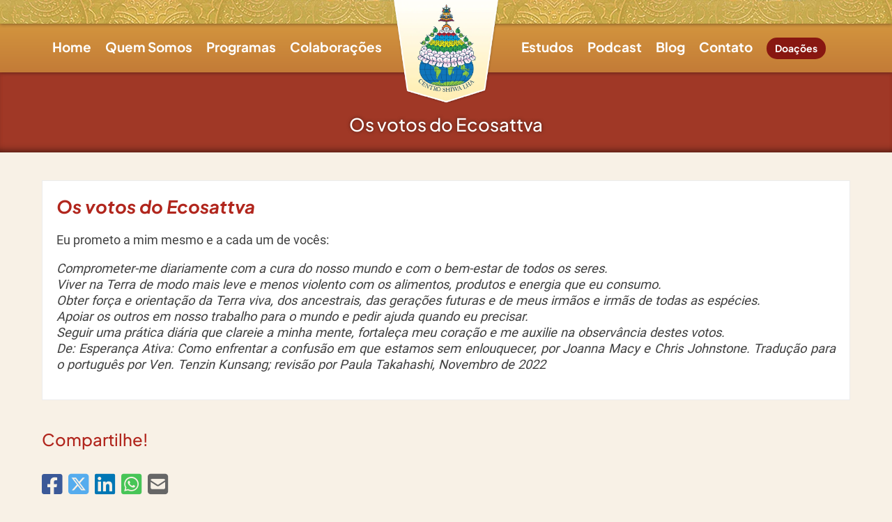

--- FILE ---
content_type: text/html; charset=UTF-8
request_url: https://shiwalha.org.br/blog/os-votos-do-ecosattva/
body_size: 15726
content:

<!doctype html>
<html lang="pt-BR" class="no-js">

<head>

<!-- Meta Tags MVA 6 -->
<meta charset="UTF-8">
<meta http-equiv="X-UA-Compatible" content="IE=edge" />
<meta name="viewport" content="width=device-width, initial-scale=1">
<link rel="canonical" href="https://shiwalha.org.br/blog/os-votos-do-ecosattva/" />
<meta property="og:url" content="https://shiwalha.org.br/blog/os-votos-do-ecosattva/" />
<meta property="og:locale" content="pt_BR" />
<meta property="og:type" content="article" />
<meta property="og:site_name" content="Shiwa Lha &#8211; Centro de Estudos do Budismo Tibetano" />
<meta property="og:title" content="Os votos do Ecosattva | Shiwa Lha &#8211; Centro de Estudos do Budismo Tibetano" />
<meta name="twitter:title" content="Os votos do Ecosattva | Shiwa Lha &#8211; Centro de Estudos do Budismo Tibetano" />
<meta property="og:image" content="" />
<meta name="description" content="O Centro de Budismo Shiwa Lha oferece práticas e cursos de ensinamentos para todos, desde iniciantes até praticantes avançados no Budismo." />
<meta property="og:description" content="O Centro de Budismo Shiwa Lha oferece práticas e cursos de ensinamentos para todos, desde iniciantes até praticantes avançados no Budismo." />
<meta name="twitter:description" content="O Centro de Budismo Shiwa Lha oferece práticas e cursos de ensinamentos para todos, desde iniciantes até praticantes avançados no Budismo." />
<meta name="web_author" content="MVA Web | https://mvaweb.com.br" />


<!-- Estilos -->
<link rel="stylesheet" href="https://shiwalha.org.br/wp-content/themes/mvaweb/style.css?v=084451" />
<link rel="stylesheet" href="https://shiwalha.org.br/wp-content/themes/mvaweb/css/estilos.css?v=084451" />
<link rel="stylesheet" href="https://shiwalha.org.br/wp-content/themes/mvaweb/css/animate.css" />
<link rel="stylesheet" href="https://shiwalha.org.br/wp-content/themes/mvaweb/css/all.min.css" />
<link href="https://fonts.googleapis.com/css2?family=Merriweather:ital,wght@0,400;0,700;1,400;1,700&display=swap" rel="stylesheet">
<link href="https://fonts.googleapis.com/css?family=Architects+Daughter&display=swap" rel="stylesheet">
<link href="https://fonts.googleapis.com/css?family=Roboto" rel="stylesheet">

<!-- Icone -->
<link rel="apple-touch-icon" sizes="180x180" href="/wp-content/themes/mvaweb/imagens/favicon/apple-touch-icon.png">
<link rel="icon" type="image/png" sizes="32x32" href="/wp-content/themes/mvaweb/imagens/favicon/favicon-32x32.png">
<link rel="icon" type="image/png" sizes="16x16" href="/wp-content/themes/mvaweb/imagens/favicon/favicon-16x16.png">
<link rel="manifest" href="/wp-content/themes/mvaweb/imagens/favicon/site.webmanifest">
<link rel="mask-icon" href="/wp-content/themes/mvaweb/imagens/favicon/safari-pinned-tab.svg" color="#c45617">
<link rel="shortcut icon" href="/wp-content/themes/mvaweb/imagens/favicon/favicon.ico">
<meta name="msapplication-TileColor" content="#ffffff">
<meta name="msapplication-config" content="/wp-content/themes/mvaweb/imagens/favicon/browserconfig.xml">
<meta name="theme-color" content="#ffffff">

<!-- Global site tag (gtag.js) - Google Analytics -->
<script async src="https://www.googletagmanager.com/gtag/js?id=UA-50462971-38"></script>
<script>
  window.dataLayer = window.dataLayer || [];
  function gtag(){dataLayer.push(arguments);}
  gtag('js', new Date());

  gtag('config', 'UA-50462971-38');
  gtag('config', 'AW-10788632771');
</script>

<!-- Conversões WhatsApp -->
<script>
document.addEventListener('DOMContentLoaded', (event) => {
	var btnswpp = document.querySelectorAll("a[href*='wa.me']");
	btnswpp.forEach(function (e) {
		e.addEventListener("click", function (e) {
			gtag('event', 'conversion', {'send_to': 'AW-10788632771/9Y3tCKerxM8DEMPxtZgo'});
		});
	});
});
</script>

<!-- Conversões Telefone -->
<script>
document.addEventListener('DOMContentLoaded', (event) => {
	var btnswpp = document.querySelectorAll("a[href*='tel:']");
	btnswpp.forEach(function (e) {
		e.addEventListener("click", function (e) {
		gtag('event', 'conversion', {'send_to': 'AW-10788632771/xXkQCK2rxM8DEMPxtZgo'});
		});
	});
});
</script>

<!-- Conversões Form -->
<script>
document.addEventListener('DOMContentLoaded', function(e){
	document.addEventListener('wpcf7mailsent', function(e) {
	gtag('event', 'conversion', {'send_to': 'AW-10788632771/SwTwCKqrxM8DEMPxtZgo'});
	});
})
</script>

<!-- Conversões Sympla -->
<script>
document.addEventListener('DOMContentLoaded', (event) => {
	var btnswpp = document.querySelectorAll("a[href*='sympla']");
	btnswpp.forEach(function (e) {
		e.addEventListener("click", function (e) {
			gtag('event', 'conversion', {
      'send_to': 'AW-10788632771/fEE4CNyIoK0aEMPxtZgo',
      'transaction_id': ''
  });
		});
	});
});
</script>

<!-- Facebook Pixel Code -->
<script>
!function(f,b,e,v,n,t,s)
{if(f.fbq)return;n=f.fbq=function(){n.callMethod?
n.callMethod.apply(n,arguments):n.queue.push(arguments)};
if(!f._fbq)f._fbq=n;n.push=n;n.loaded=!0;n.version='2.0';
n.queue=[];t=b.createElement(e);t.async=!0;
t.src=v;s=b.getElementsByTagName(e)[0];
s.parentNode.insertBefore(t,s)}(window, document,'script',
'https://connect.facebook.net/en_US/fbevents.js');
fbq('init', '2744577438979446');
fbq('track', 'PageView');
</script>
<noscript><img height="1" width="1" style="display:none"
src="https://www.facebook.com/tr?id=2744577438979446&ev=PageView&noscript=1"
/></noscript>

<!-- reCAPTCHA -->
<script src='https://www.google.com/recaptcha/api.js'></script>

<title>Os votos do Ecosattva &#8211; Shiwa Lha &#8211; Centro de Estudos do Budismo Tibetano</title>
<meta name='robots' content='max-image-preview:large' />


<link rel="alternate" title="oEmbed (JSON)" type="application/json+oembed" href="https://shiwalha.org.br/wp-json/oembed/1.0/embed?url=https%3A%2F%2Fshiwalha.org.br%2Fblog%2Fos-votos-do-ecosattva%2F" />
<link rel="alternate" title="oEmbed (XML)" type="text/xml+oembed" href="https://shiwalha.org.br/wp-json/oembed/1.0/embed?url=https%3A%2F%2Fshiwalha.org.br%2Fblog%2Fos-votos-do-ecosattva%2F&#038;format=xml" />
<style id='wp-img-auto-sizes-contain-inline-css' type='text/css'>
img:is([sizes=auto i],[sizes^="auto," i]){contain-intrinsic-size:3000px 1500px}
/*# sourceURL=wp-img-auto-sizes-contain-inline-css */
</style>
<style id='wp-block-library-inline-css' type='text/css'>
:root{--wp-block-synced-color:#7a00df;--wp-block-synced-color--rgb:122,0,223;--wp-bound-block-color:var(--wp-block-synced-color);--wp-editor-canvas-background:#ddd;--wp-admin-theme-color:#007cba;--wp-admin-theme-color--rgb:0,124,186;--wp-admin-theme-color-darker-10:#006ba1;--wp-admin-theme-color-darker-10--rgb:0,107,160.5;--wp-admin-theme-color-darker-20:#005a87;--wp-admin-theme-color-darker-20--rgb:0,90,135;--wp-admin-border-width-focus:2px}@media (min-resolution:192dpi){:root{--wp-admin-border-width-focus:1.5px}}.wp-element-button{cursor:pointer}:root .has-very-light-gray-background-color{background-color:#eee}:root .has-very-dark-gray-background-color{background-color:#313131}:root .has-very-light-gray-color{color:#eee}:root .has-very-dark-gray-color{color:#313131}:root .has-vivid-green-cyan-to-vivid-cyan-blue-gradient-background{background:linear-gradient(135deg,#00d084,#0693e3)}:root .has-purple-crush-gradient-background{background:linear-gradient(135deg,#34e2e4,#4721fb 50%,#ab1dfe)}:root .has-hazy-dawn-gradient-background{background:linear-gradient(135deg,#faaca8,#dad0ec)}:root .has-subdued-olive-gradient-background{background:linear-gradient(135deg,#fafae1,#67a671)}:root .has-atomic-cream-gradient-background{background:linear-gradient(135deg,#fdd79a,#004a59)}:root .has-nightshade-gradient-background{background:linear-gradient(135deg,#330968,#31cdcf)}:root .has-midnight-gradient-background{background:linear-gradient(135deg,#020381,#2874fc)}:root{--wp--preset--font-size--normal:16px;--wp--preset--font-size--huge:42px}.has-regular-font-size{font-size:1em}.has-larger-font-size{font-size:2.625em}.has-normal-font-size{font-size:var(--wp--preset--font-size--normal)}.has-huge-font-size{font-size:var(--wp--preset--font-size--huge)}.has-text-align-center{text-align:center}.has-text-align-left{text-align:left}.has-text-align-right{text-align:right}.has-fit-text{white-space:nowrap!important}#end-resizable-editor-section{display:none}.aligncenter{clear:both}.items-justified-left{justify-content:flex-start}.items-justified-center{justify-content:center}.items-justified-right{justify-content:flex-end}.items-justified-space-between{justify-content:space-between}.screen-reader-text{border:0;clip-path:inset(50%);height:1px;margin:-1px;overflow:hidden;padding:0;position:absolute;width:1px;word-wrap:normal!important}.screen-reader-text:focus{background-color:#ddd;clip-path:none;color:#444;display:block;font-size:1em;height:auto;left:5px;line-height:normal;padding:15px 23px 14px;text-decoration:none;top:5px;width:auto;z-index:100000}html :where(.has-border-color){border-style:solid}html :where([style*=border-top-color]){border-top-style:solid}html :where([style*=border-right-color]){border-right-style:solid}html :where([style*=border-bottom-color]){border-bottom-style:solid}html :where([style*=border-left-color]){border-left-style:solid}html :where([style*=border-width]){border-style:solid}html :where([style*=border-top-width]){border-top-style:solid}html :where([style*=border-right-width]){border-right-style:solid}html :where([style*=border-bottom-width]){border-bottom-style:solid}html :where([style*=border-left-width]){border-left-style:solid}html :where(img[class*=wp-image-]){height:auto;max-width:100%}:where(figure){margin:0 0 1em}html :where(.is-position-sticky){--wp-admin--admin-bar--position-offset:var(--wp-admin--admin-bar--height,0px)}@media screen and (max-width:600px){html :where(.is-position-sticky){--wp-admin--admin-bar--position-offset:0px}}

/*# sourceURL=wp-block-library-inline-css */
</style><style id='wp-block-heading-inline-css' type='text/css'>
h1:where(.wp-block-heading).has-background,h2:where(.wp-block-heading).has-background,h3:where(.wp-block-heading).has-background,h4:where(.wp-block-heading).has-background,h5:where(.wp-block-heading).has-background,h6:where(.wp-block-heading).has-background{padding:1.25em 2.375em}h1.has-text-align-left[style*=writing-mode]:where([style*=vertical-lr]),h1.has-text-align-right[style*=writing-mode]:where([style*=vertical-rl]),h2.has-text-align-left[style*=writing-mode]:where([style*=vertical-lr]),h2.has-text-align-right[style*=writing-mode]:where([style*=vertical-rl]),h3.has-text-align-left[style*=writing-mode]:where([style*=vertical-lr]),h3.has-text-align-right[style*=writing-mode]:where([style*=vertical-rl]),h4.has-text-align-left[style*=writing-mode]:where([style*=vertical-lr]),h4.has-text-align-right[style*=writing-mode]:where([style*=vertical-rl]),h5.has-text-align-left[style*=writing-mode]:where([style*=vertical-lr]),h5.has-text-align-right[style*=writing-mode]:where([style*=vertical-rl]),h6.has-text-align-left[style*=writing-mode]:where([style*=vertical-lr]),h6.has-text-align-right[style*=writing-mode]:where([style*=vertical-rl]){rotate:180deg}
/*# sourceURL=https://shiwalha.org.br/wp-includes/blocks/heading/style.min.css */
</style>
<style id='wp-block-list-inline-css' type='text/css'>
ol,ul{box-sizing:border-box}:root :where(.wp-block-list.has-background){padding:1.25em 2.375em}
/*# sourceURL=https://shiwalha.org.br/wp-includes/blocks/list/style.min.css */
</style>
<style id='wp-block-group-inline-css' type='text/css'>
.wp-block-group{box-sizing:border-box}:where(.wp-block-group.wp-block-group-is-layout-constrained){position:relative}
/*# sourceURL=https://shiwalha.org.br/wp-includes/blocks/group/style.min.css */
</style>
<style id='wp-block-group-theme-inline-css' type='text/css'>
:where(.wp-block-group.has-background){padding:1.25em 2.375em}
/*# sourceURL=https://shiwalha.org.br/wp-includes/blocks/group/theme.min.css */
</style>
<style id='wp-block-paragraph-inline-css' type='text/css'>
.is-small-text{font-size:.875em}.is-regular-text{font-size:1em}.is-large-text{font-size:2.25em}.is-larger-text{font-size:3em}.has-drop-cap:not(:focus):first-letter{float:left;font-size:8.4em;font-style:normal;font-weight:100;line-height:.68;margin:.05em .1em 0 0;text-transform:uppercase}body.rtl .has-drop-cap:not(:focus):first-letter{float:none;margin-left:.1em}p.has-drop-cap.has-background{overflow:hidden}:root :where(p.has-background){padding:1.25em 2.375em}:where(p.has-text-color:not(.has-link-color)) a{color:inherit}p.has-text-align-left[style*="writing-mode:vertical-lr"],p.has-text-align-right[style*="writing-mode:vertical-rl"]{rotate:180deg}
/*# sourceURL=https://shiwalha.org.br/wp-includes/blocks/paragraph/style.min.css */
</style>
<style id='global-styles-inline-css' type='text/css'>
:root{--wp--preset--aspect-ratio--square: 1;--wp--preset--aspect-ratio--4-3: 4/3;--wp--preset--aspect-ratio--3-4: 3/4;--wp--preset--aspect-ratio--3-2: 3/2;--wp--preset--aspect-ratio--2-3: 2/3;--wp--preset--aspect-ratio--16-9: 16/9;--wp--preset--aspect-ratio--9-16: 9/16;--wp--preset--color--black: #000000;--wp--preset--color--cyan-bluish-gray: #abb8c3;--wp--preset--color--white: #ffffff;--wp--preset--color--pale-pink: #f78da7;--wp--preset--color--vivid-red: #cf2e2e;--wp--preset--color--luminous-vivid-orange: #ff6900;--wp--preset--color--luminous-vivid-amber: #fcb900;--wp--preset--color--light-green-cyan: #7bdcb5;--wp--preset--color--vivid-green-cyan: #00d084;--wp--preset--color--pale-cyan-blue: #8ed1fc;--wp--preset--color--vivid-cyan-blue: #0693e3;--wp--preset--color--vivid-purple: #9b51e0;--wp--preset--color--primaria: #b1261d;--wp--preset--color--secundaria: #ca8741;--wp--preset--color--terciaria: #fd552d;--wp--preset--color--texto: #404040;--wp--preset--color--fundo: #f8f1e6;--wp--preset--color--borda: rgba(0,0,0,0.25);--wp--preset--color--whatsapp: #2bb741;--wp--preset--color--yellow: #fefc76;--wp--preset--gradient--vivid-cyan-blue-to-vivid-purple: linear-gradient(135deg,rgb(6,147,227) 0%,rgb(155,81,224) 100%);--wp--preset--gradient--light-green-cyan-to-vivid-green-cyan: linear-gradient(135deg,rgb(122,220,180) 0%,rgb(0,208,130) 100%);--wp--preset--gradient--luminous-vivid-amber-to-luminous-vivid-orange: linear-gradient(135deg,rgb(252,185,0) 0%,rgb(255,105,0) 100%);--wp--preset--gradient--luminous-vivid-orange-to-vivid-red: linear-gradient(135deg,rgb(255,105,0) 0%,rgb(207,46,46) 100%);--wp--preset--gradient--very-light-gray-to-cyan-bluish-gray: linear-gradient(135deg,rgb(238,238,238) 0%,rgb(169,184,195) 100%);--wp--preset--gradient--cool-to-warm-spectrum: linear-gradient(135deg,rgb(74,234,220) 0%,rgb(151,120,209) 20%,rgb(207,42,186) 40%,rgb(238,44,130) 60%,rgb(251,105,98) 80%,rgb(254,248,76) 100%);--wp--preset--gradient--blush-light-purple: linear-gradient(135deg,rgb(255,206,236) 0%,rgb(152,150,240) 100%);--wp--preset--gradient--blush-bordeaux: linear-gradient(135deg,rgb(254,205,165) 0%,rgb(254,45,45) 50%,rgb(107,0,62) 100%);--wp--preset--gradient--luminous-dusk: linear-gradient(135deg,rgb(255,203,112) 0%,rgb(199,81,192) 50%,rgb(65,88,208) 100%);--wp--preset--gradient--pale-ocean: linear-gradient(135deg,rgb(255,245,203) 0%,rgb(182,227,212) 50%,rgb(51,167,181) 100%);--wp--preset--gradient--electric-grass: linear-gradient(135deg,rgb(202,248,128) 0%,rgb(113,206,126) 100%);--wp--preset--gradient--midnight: linear-gradient(135deg,rgb(2,3,129) 0%,rgb(40,116,252) 100%);--wp--preset--gradient--vertical-primaria-para-secundaria: linear-gradient(to bottom,var(--wp--preset--color--primaria) 0%,var(--wp--preset--color--secundaria) 100%);--wp--preset--gradient--diagonal-primaria-para-secundaria: linear-gradient(to bottom right,var(--wp--preset--color--primaria) 0%,var(--wp--preset--color--secundaria) 100%);--wp--preset--gradient--vertical-secundaria-para-terciaria: linear-gradient(to bottom,var(--wp--preset--color--secundaria) 0%,var(--wp--preset--color--terciaria) 100%);--wp--preset--gradient--diagonal-secundaria-para-terciaria: linear-gradient(to bottom right,var(--wp--preset--color--secundaria) 0%,var(--wp--preset--color--terciaria) 100%);--wp--preset--gradient--vertical-primaria-para-terciaria: linear-gradient(to bottom,var(--wp--preset--color--primaria) 0%,var(--wp--preset--color--terciaria) 100%);--wp--preset--gradient--diagonal-primaria-para-terciaria: linear-gradient(to bottom right,var(--wp--preset--color--primaria) 0%,var(--wp--preset--color--terciaria) 100%);--wp--preset--gradient--vertical-secundaria-para-primaria: linear-gradient(to bottom,var(--wp--preset--color--secundaria) 0%,var(--wp--preset--color--primaria) 100%);--wp--preset--gradient--diagonal-secundaria-para-primaria: linear-gradient(to bottom right,var(--wp--preset--color--secundaria) 0%,var(--wp--preset--color--primaria) 100%);--wp--preset--gradient--vertical-terciaria-para-secundaria: linear-gradient(to bottom,var(--wp--preset--color--terciaria) 0%,var(--wp--preset--color--secundaria) 100%);--wp--preset--gradient--diagonal-terciaria-para-secundaria: linear-gradient(to bottom right,var(--wp--preset--color--terciaria) 0%,var(--wp--preset--color--secundaria) 100%);--wp--preset--gradient--vertical-terciaria-para-primaria: linear-gradient(to bottom,var(--wp--preset--color--terciaria) 0%,var(--wp--preset--color--primaria) 100%);--wp--preset--gradient--diagonal-terciaria-para-primaria: linear-gradient(to bottom right,var(--wp--preset--color--terciaria) 0%,var(--wp--preset--color--primaria) 100%);--wp--preset--font-size--small: 1rem;--wp--preset--font-size--medium: clamp(1rem, 2vw, 1.15rem);--wp--preset--font-size--large: clamp(1.4rem, 2vw, 1.7rem);--wp--preset--font-size--x-large: clamp(1.75rem, 3vw, 2.25rem);--wp--preset--font-family--principal: "Roboto", sans-serif;--wp--preset--font-family--titulos: "plusjakartasans", sans-serif;--wp--preset--spacing--20: 0.44rem;--wp--preset--spacing--30: 0.67rem;--wp--preset--spacing--40: 1rem;--wp--preset--spacing--50: 1.5rem;--wp--preset--spacing--60: 2.25rem;--wp--preset--spacing--70: 3.38rem;--wp--preset--spacing--80: 5.06rem;--wp--preset--shadow--natural: 6px 6px 9px rgba(0, 0, 0, 0.2);--wp--preset--shadow--deep: 12px 12px 50px rgba(0, 0, 0, 0.4);--wp--preset--shadow--sharp: 6px 6px 0px rgba(0, 0, 0, 0.2);--wp--preset--shadow--outlined: 6px 6px 0px -3px rgb(255, 255, 255), 6px 6px rgb(0, 0, 0);--wp--preset--shadow--crisp: 6px 6px 0px rgb(0, 0, 0);--wp--custom--wrapper--width: 1300px;--wp--custom--border--radius: 6px;--wp--custom--typography--font-size--huge: clamp(1.1em, 8vw, 1.30em);--wp--custom--typography--font-size--gigantic: clamp(1.3em, 8vw, 1.6em);--wp--custom--typography--font-size--colossal: clamp(1.4em, 8vw, 1.7em);--wp--custom--typography--font-weight--light: light;--wp--custom--typography--font-weight--normal: normal;--wp--custom--typography--font-weight--bold: bold;--wp--custom--typography--line-height--small: 1;--wp--custom--typography--line-height--medium: 1.3;--wp--custom--typography--line-height--big: 1.5;--wp--custom--spacing--small: max(1.25rem, 5vw);--wp--custom--spacing--medium: clamp(2rem, 8vw, calc(4 * var(--wp--style--block-gap)));--wp--custom--spacing--large: clamp(4rem, 10vw, 8rem);--wp--custom--spacing--outer: var(--wp--custom--spacing--small, 1.25rem);}:root { --wp--style--global--content-size: 1300px;--wp--style--global--wide-size: 1300px; }:where(body) { margin: 0; }.wp-site-blocks > .alignleft { float: left; margin-right: 2em; }.wp-site-blocks > .alignright { float: right; margin-left: 2em; }.wp-site-blocks > .aligncenter { justify-content: center; margin-left: auto; margin-right: auto; }:where(.wp-site-blocks) > * { margin-block-start: 1.5rem; margin-block-end: 0; }:where(.wp-site-blocks) > :first-child { margin-block-start: 0; }:where(.wp-site-blocks) > :last-child { margin-block-end: 0; }:root { --wp--style--block-gap: 1.5rem; }:root :where(.is-layout-flow) > :first-child{margin-block-start: 0;}:root :where(.is-layout-flow) > :last-child{margin-block-end: 0;}:root :where(.is-layout-flow) > *{margin-block-start: 1.5rem;margin-block-end: 0;}:root :where(.is-layout-constrained) > :first-child{margin-block-start: 0;}:root :where(.is-layout-constrained) > :last-child{margin-block-end: 0;}:root :where(.is-layout-constrained) > *{margin-block-start: 1.5rem;margin-block-end: 0;}:root :where(.is-layout-flex){gap: 1.5rem;}:root :where(.is-layout-grid){gap: 1.5rem;}.is-layout-flow > .alignleft{float: left;margin-inline-start: 0;margin-inline-end: 2em;}.is-layout-flow > .alignright{float: right;margin-inline-start: 2em;margin-inline-end: 0;}.is-layout-flow > .aligncenter{margin-left: auto !important;margin-right: auto !important;}.is-layout-constrained > .alignleft{float: left;margin-inline-start: 0;margin-inline-end: 2em;}.is-layout-constrained > .alignright{float: right;margin-inline-start: 2em;margin-inline-end: 0;}.is-layout-constrained > .aligncenter{margin-left: auto !important;margin-right: auto !important;}.is-layout-constrained > :where(:not(.alignleft):not(.alignright):not(.alignfull)){max-width: var(--wp--style--global--content-size);margin-left: auto !important;margin-right: auto !important;}.is-layout-constrained > .alignwide{max-width: var(--wp--style--global--wide-size);}body .is-layout-flex{display: flex;}.is-layout-flex{flex-wrap: wrap;align-items: center;}.is-layout-flex > :is(*, div){margin: 0;}body .is-layout-grid{display: grid;}.is-layout-grid > :is(*, div){margin: 0;}body{background-color: var(--wp--preset--color--fundo);color: var(--wp--preset--color--texto);font-family: var(--wp--preset--font-family--principal);font-size: var(--wp--preset--font-size--medium);font-weight: var(--wp--custom--typography--font-weight--normal);line-height: var(--wp--custom--typography--line-height--medium);padding-top: 0px;padding-right: 0px;padding-bottom: 0px;padding-left: 0px;}a:where(:not(.wp-element-button)){color: var(--wp--preset--color--primaria);text-decoration: underline;}h1{color: var(--wp--preset--color--primaria);font-family: var(--wp--preset--font-family--titulos);font-size: var(--wp--custom--typography--font-size--colossal);font-weight: var(--wp--custom--typography--font-weight--normal);line-height: var(--wp--custom--typography--line-height--medium);}h2{color: var(--wp--preset--color--primaria);font-family: var(--wp--preset--font-family--titulos);font-size: var(--wp--custom--typography--font-size--gigantic);font-weight: var(--wp--custom--typography--font-weight--normal);line-height: var(--wp--custom--typography--line-height--medium);}h3{color: var(--wp--preset--color--primaria);font-family: var(--wp--preset--font-family--titulos);font-size: var(--wp--custom--typography--font-size--huge);font-weight: var(--wp--custom--typography--font-weight--normal);line-height: var(--wp--custom--typography--line-height--medium);}h4{color: var(--wp--preset--color--primaria);font-family: var(--wp--preset--font-family--principal);font-size: var(--wp--preset--font-size--large);font-weight: var(--wp--custom--typography--font-weight--normal);line-height: var(--wp--custom--typography--line-height--medium);}h5{color: var(--wp--preset--color--primaria);font-family: var(--wp--preset--font-family--principal);font-size: var(--wp--preset--font-size--medium);font-weight: var(--wp--custom--typography--font-weight--normal);line-height: var(--wp--custom--typography--line-height--medium);text-transform: uppercase;}h6{color: var(--wp--preset--color--primaria);font-family: var(--wp--preset--font-family--principal);font-size: var(--wp--preset--font-size--medium);font-weight: var(--wp--custom--typography--font-weight--normal);line-height: var(--wp--custom--typography--line-height--medium);text-transform: uppercase;}:root :where(.wp-element-button, .wp-block-button__link){background-color: #32373c;border-width: 0;color: #fff;font-family: inherit;font-size: inherit;font-style: inherit;font-weight: inherit;letter-spacing: inherit;line-height: inherit;padding-top: calc(0.667em + 2px);padding-right: calc(1.333em + 2px);padding-bottom: calc(0.667em + 2px);padding-left: calc(1.333em + 2px);text-decoration: none;text-transform: inherit;}.has-black-color{color: var(--wp--preset--color--black) !important;}.has-cyan-bluish-gray-color{color: var(--wp--preset--color--cyan-bluish-gray) !important;}.has-white-color{color: var(--wp--preset--color--white) !important;}.has-pale-pink-color{color: var(--wp--preset--color--pale-pink) !important;}.has-vivid-red-color{color: var(--wp--preset--color--vivid-red) !important;}.has-luminous-vivid-orange-color{color: var(--wp--preset--color--luminous-vivid-orange) !important;}.has-luminous-vivid-amber-color{color: var(--wp--preset--color--luminous-vivid-amber) !important;}.has-light-green-cyan-color{color: var(--wp--preset--color--light-green-cyan) !important;}.has-vivid-green-cyan-color{color: var(--wp--preset--color--vivid-green-cyan) !important;}.has-pale-cyan-blue-color{color: var(--wp--preset--color--pale-cyan-blue) !important;}.has-vivid-cyan-blue-color{color: var(--wp--preset--color--vivid-cyan-blue) !important;}.has-vivid-purple-color{color: var(--wp--preset--color--vivid-purple) !important;}.has-primaria-color{color: var(--wp--preset--color--primaria) !important;}.has-secundaria-color{color: var(--wp--preset--color--secundaria) !important;}.has-terciaria-color{color: var(--wp--preset--color--terciaria) !important;}.has-texto-color{color: var(--wp--preset--color--texto) !important;}.has-fundo-color{color: var(--wp--preset--color--fundo) !important;}.has-borda-color{color: var(--wp--preset--color--borda) !important;}.has-whatsapp-color{color: var(--wp--preset--color--whatsapp) !important;}.has-yellow-color{color: var(--wp--preset--color--yellow) !important;}.has-black-background-color{background-color: var(--wp--preset--color--black) !important;}.has-cyan-bluish-gray-background-color{background-color: var(--wp--preset--color--cyan-bluish-gray) !important;}.has-white-background-color{background-color: var(--wp--preset--color--white) !important;}.has-pale-pink-background-color{background-color: var(--wp--preset--color--pale-pink) !important;}.has-vivid-red-background-color{background-color: var(--wp--preset--color--vivid-red) !important;}.has-luminous-vivid-orange-background-color{background-color: var(--wp--preset--color--luminous-vivid-orange) !important;}.has-luminous-vivid-amber-background-color{background-color: var(--wp--preset--color--luminous-vivid-amber) !important;}.has-light-green-cyan-background-color{background-color: var(--wp--preset--color--light-green-cyan) !important;}.has-vivid-green-cyan-background-color{background-color: var(--wp--preset--color--vivid-green-cyan) !important;}.has-pale-cyan-blue-background-color{background-color: var(--wp--preset--color--pale-cyan-blue) !important;}.has-vivid-cyan-blue-background-color{background-color: var(--wp--preset--color--vivid-cyan-blue) !important;}.has-vivid-purple-background-color{background-color: var(--wp--preset--color--vivid-purple) !important;}.has-primaria-background-color{background-color: var(--wp--preset--color--primaria) !important;}.has-secundaria-background-color{background-color: var(--wp--preset--color--secundaria) !important;}.has-terciaria-background-color{background-color: var(--wp--preset--color--terciaria) !important;}.has-texto-background-color{background-color: var(--wp--preset--color--texto) !important;}.has-fundo-background-color{background-color: var(--wp--preset--color--fundo) !important;}.has-borda-background-color{background-color: var(--wp--preset--color--borda) !important;}.has-whatsapp-background-color{background-color: var(--wp--preset--color--whatsapp) !important;}.has-yellow-background-color{background-color: var(--wp--preset--color--yellow) !important;}.has-black-border-color{border-color: var(--wp--preset--color--black) !important;}.has-cyan-bluish-gray-border-color{border-color: var(--wp--preset--color--cyan-bluish-gray) !important;}.has-white-border-color{border-color: var(--wp--preset--color--white) !important;}.has-pale-pink-border-color{border-color: var(--wp--preset--color--pale-pink) !important;}.has-vivid-red-border-color{border-color: var(--wp--preset--color--vivid-red) !important;}.has-luminous-vivid-orange-border-color{border-color: var(--wp--preset--color--luminous-vivid-orange) !important;}.has-luminous-vivid-amber-border-color{border-color: var(--wp--preset--color--luminous-vivid-amber) !important;}.has-light-green-cyan-border-color{border-color: var(--wp--preset--color--light-green-cyan) !important;}.has-vivid-green-cyan-border-color{border-color: var(--wp--preset--color--vivid-green-cyan) !important;}.has-pale-cyan-blue-border-color{border-color: var(--wp--preset--color--pale-cyan-blue) !important;}.has-vivid-cyan-blue-border-color{border-color: var(--wp--preset--color--vivid-cyan-blue) !important;}.has-vivid-purple-border-color{border-color: var(--wp--preset--color--vivid-purple) !important;}.has-primaria-border-color{border-color: var(--wp--preset--color--primaria) !important;}.has-secundaria-border-color{border-color: var(--wp--preset--color--secundaria) !important;}.has-terciaria-border-color{border-color: var(--wp--preset--color--terciaria) !important;}.has-texto-border-color{border-color: var(--wp--preset--color--texto) !important;}.has-fundo-border-color{border-color: var(--wp--preset--color--fundo) !important;}.has-borda-border-color{border-color: var(--wp--preset--color--borda) !important;}.has-whatsapp-border-color{border-color: var(--wp--preset--color--whatsapp) !important;}.has-yellow-border-color{border-color: var(--wp--preset--color--yellow) !important;}.has-vivid-cyan-blue-to-vivid-purple-gradient-background{background: var(--wp--preset--gradient--vivid-cyan-blue-to-vivid-purple) !important;}.has-light-green-cyan-to-vivid-green-cyan-gradient-background{background: var(--wp--preset--gradient--light-green-cyan-to-vivid-green-cyan) !important;}.has-luminous-vivid-amber-to-luminous-vivid-orange-gradient-background{background: var(--wp--preset--gradient--luminous-vivid-amber-to-luminous-vivid-orange) !important;}.has-luminous-vivid-orange-to-vivid-red-gradient-background{background: var(--wp--preset--gradient--luminous-vivid-orange-to-vivid-red) !important;}.has-very-light-gray-to-cyan-bluish-gray-gradient-background{background: var(--wp--preset--gradient--very-light-gray-to-cyan-bluish-gray) !important;}.has-cool-to-warm-spectrum-gradient-background{background: var(--wp--preset--gradient--cool-to-warm-spectrum) !important;}.has-blush-light-purple-gradient-background{background: var(--wp--preset--gradient--blush-light-purple) !important;}.has-blush-bordeaux-gradient-background{background: var(--wp--preset--gradient--blush-bordeaux) !important;}.has-luminous-dusk-gradient-background{background: var(--wp--preset--gradient--luminous-dusk) !important;}.has-pale-ocean-gradient-background{background: var(--wp--preset--gradient--pale-ocean) !important;}.has-electric-grass-gradient-background{background: var(--wp--preset--gradient--electric-grass) !important;}.has-midnight-gradient-background{background: var(--wp--preset--gradient--midnight) !important;}.has-vertical-primaria-para-secundaria-gradient-background{background: var(--wp--preset--gradient--vertical-primaria-para-secundaria) !important;}.has-diagonal-primaria-para-secundaria-gradient-background{background: var(--wp--preset--gradient--diagonal-primaria-para-secundaria) !important;}.has-vertical-secundaria-para-terciaria-gradient-background{background: var(--wp--preset--gradient--vertical-secundaria-para-terciaria) !important;}.has-diagonal-secundaria-para-terciaria-gradient-background{background: var(--wp--preset--gradient--diagonal-secundaria-para-terciaria) !important;}.has-vertical-primaria-para-terciaria-gradient-background{background: var(--wp--preset--gradient--vertical-primaria-para-terciaria) !important;}.has-diagonal-primaria-para-terciaria-gradient-background{background: var(--wp--preset--gradient--diagonal-primaria-para-terciaria) !important;}.has-vertical-secundaria-para-primaria-gradient-background{background: var(--wp--preset--gradient--vertical-secundaria-para-primaria) !important;}.has-diagonal-secundaria-para-primaria-gradient-background{background: var(--wp--preset--gradient--diagonal-secundaria-para-primaria) !important;}.has-vertical-terciaria-para-secundaria-gradient-background{background: var(--wp--preset--gradient--vertical-terciaria-para-secundaria) !important;}.has-diagonal-terciaria-para-secundaria-gradient-background{background: var(--wp--preset--gradient--diagonal-terciaria-para-secundaria) !important;}.has-vertical-terciaria-para-primaria-gradient-background{background: var(--wp--preset--gradient--vertical-terciaria-para-primaria) !important;}.has-diagonal-terciaria-para-primaria-gradient-background{background: var(--wp--preset--gradient--diagonal-terciaria-para-primaria) !important;}.has-small-font-size{font-size: var(--wp--preset--font-size--small) !important;}.has-medium-font-size{font-size: var(--wp--preset--font-size--medium) !important;}.has-large-font-size{font-size: var(--wp--preset--font-size--large) !important;}.has-x-large-font-size{font-size: var(--wp--preset--font-size--x-large) !important;}.has-principal-font-family{font-family: var(--wp--preset--font-family--principal) !important;}.has-titulos-font-family{font-family: var(--wp--preset--font-family--titulos) !important;}
/*# sourceURL=global-styles-inline-css */
</style>

<link rel='stylesheet' id='contact-form-7-css' href='https://shiwalha.org.br/wp-content/plugins/contact-form-7/includes/css/styles.css' type='text/css' media='all' />
<link rel='stylesheet' id='mva-ticker-css-css' href='https://shiwalha.org.br/wp-content/plugins/mva-pack/ticker-style.css' type='text/css' media='all' />
<link rel='stylesheet' id='searchandfilter-css' href='https://shiwalha.org.br/wp-content/plugins/search-filter/style.css' type='text/css' media='all' />
<link rel='stylesheet' id='wpcf7-redirect-script-frontend-css' href='https://shiwalha.org.br/wp-content/plugins/wpcf7-redirect/build/assets/frontend-script.css' type='text/css' media='all' />
<script type="text/javascript" src="https://shiwalha.org.br/wp-content/themes/mvaweb/js/jquery-3.6.0.min.js" id="jquery-js"></script>
<link rel="https://api.w.org/" href="https://shiwalha.org.br/wp-json/" /><link rel="alternate" title="JSON" type="application/json" href="https://shiwalha.org.br/wp-json/wp/v2/posts/22211" /><style class='wp-fonts-local' type='text/css'>
@font-face{font-family:Roboto;font-style:normal;font-weight:normal;font-display:fallback;src:url('https://shiwalha.org.br/wp-content/themes/mvaweb/webfonts/Roboto/Roboto-Regular.woff2') format('woff2');font-stretch:normal;}
@font-face{font-family:Roboto;font-style:normal;font-weight:bold;font-display:fallback;src:url('https://shiwalha.org.br/wp-content/themes/mvaweb/webfonts/Roboto/Roboto-Bold.woff2') format('woff2');font-stretch:normal;}
@font-face{font-family:plusjakartasans;font-style:normal;font-weight:500 700;font-display:fallback;src:url('https://shiwalha.org.br/wp-content/themes/mvaweb/webfonts/PlusJakartaSans/PlusJakartaSans-VariableFont_wght.woff2') format('woff2');}
@font-face{font-family:plusjakartasans;font-style:italic;font-weight:500 700;font-display:fallback;src:url('https://shiwalha.org.br/wp-content/themes/mvaweb/webfonts/PlusJakartaSans/PlusJakartaSans-Italic-VariableFont_wght.woff2') format('woff2');}
</style>
 

<!-- jQuery Owl Carousel -->
<link href="https://shiwalha.org.br/wp-content/themes/mvaweb/css/jquery.owl.carousel.css?v=084451" rel="stylesheet">
<script src="https://shiwalha.org.br/wp-content/themes/mvaweb/js/jquery.owl.carousel.js"></script>

<!-- jQuery Masked Input -->
<script src="https://shiwalha.org.br/wp-content/themes/mvaweb/js/jquery.maskedinput.js"></script>

<!-- Sweet Popup 2 -->

<script src="https://optin.entregaemails.com.br/accounts/183779/forms/3" type="text/javascript" charset="utf-8" async defer></script>

</head>

<body class="wp-singular post-template-default single single-post postid-22211 single-format-standard wp-embed-responsive wp-theme-mvaweb">


<!-- Facebook -->
<div id="fb-root"></div>
<script>(function(d, s, id) {
  var js, fjs = d.getElementsByTagName(s)[0];
  if (d.getElementById(id)) return;
  js = d.createElement(s); js.id = id;
  js.src = "//connect.facebook.net/pt_BR/sdk.js#xfbml=1&version=v2.5";
  fjs.parentNode.insertBefore(js, fjs);
}(document, 'script', 'facebook-jssdk'));</script>

<header>

    <div class="wrapper">

    <a class="logo" href="https://shiwalha.org.br/home"><img src="https://shiwalha.org.br/wp-content/themes/mvaweb/imagens/shiwalha.png" alt="Centro de Budismo Shiwa Lha - Estudos do Budismo Tibetano" /></a>

	<ul id="menu" class="menu"><li id="menu-item-2290" class="menu-item menu-item-type-custom menu-item-object-custom menu-item-2290"><a href="/home">Home</a></li>
<li id="menu-item-2291" class="menu-item menu-item-type-custom menu-item-object-custom menu-item-has-children menu-item-2291"><a>Quem Somos</a>
<ul class="sub-menu">
	<li id="menu-item-2292" class="menu-item menu-item-type-post_type menu-item-object-page menu-item-2292"><a href="https://shiwalha.org.br/quem-somos/">Centro Shiwa Lha</a></li>
	<li id="menu-item-2293" class="menu-item menu-item-type-post_type menu-item-object-page menu-item-2293"><a href="https://shiwalha.org.br/nossos-mestres/">Nossos Mestres</a></li>
	<li id="menu-item-2294" class="menu-item menu-item-type-post_type menu-item-object-page menu-item-2294"><a href="https://shiwalha.org.br/fpmt-2/">FPMT</a></li>
</ul>
</li>
<li id="menu-item-2295" class="menu-item menu-item-type-custom menu-item-object-custom menu-item-has-children menu-item-2295"><a>Programas</a>
<ul class="sub-menu">
	<li id="menu-item-11986" class="menu-item menu-item-type-custom menu-item-object-custom menu-item-11986"><a target="_blank" href="https://calendar.google.com/calendar/embed?src=spc.shiwalha%40gmail.com&#038;ctz=America%2FSao_Paulo">Calendário</a></li>
	<li id="menu-item-7693" class="menu-item menu-item-type-post_type menu-item-object-page menu-item-7693"><a href="https://shiwalha.org.br/atividades-regulares/">Atividades Regulares</a></li>
	<li id="menu-item-2298" class="menu-item menu-item-type-custom menu-item-object-custom menu-item-2298"><a href="/eventos">Eventos Especiais</a></li>
	<li id="menu-item-13930" class="menu-item menu-item-type-post_type menu-item-object-page menu-item-13930"><a href="https://shiwalha.org.br/programas/descubra-o-budismo/">Descubra o Budismo</a></li>
	<li id="menu-item-24049" class="menu-item menu-item-type-post_type menu-item-object-page menu-item-24049"><a href="https://shiwalha.org.br/programas/grupo-lam-rim/">Grupo de Estudos do Lamrim 2023, 2024 e 2025</a></li>
	<li id="menu-item-17189" class="menu-item menu-item-type-post_type menu-item-object-page menu-item-17189"><a href="https://shiwalha.org.br/eventos-especiais/retiro-pessoal-nas-ferias/">Retiro Pessoal Online nas Férias</a></li>
</ul>
</li>
<li id="menu-item-2303" class="menu-item menu-item-type-custom menu-item-object-custom menu-item-has-children menu-item-2303"><a>Colaborações</a>
<ul class="sub-menu">
	<li id="menu-item-2304" class="menu-item menu-item-type-post_type menu-item-object-page menu-item-2304"><a href="https://shiwalha.org.br/doacoes/">Doações</a></li>
	<li id="menu-item-2306" class="menu-item menu-item-type-post_type menu-item-object-page menu-item-2306"><a href="https://shiwalha.org.br/seja-voluntario/">Seja Voluntário</a></li>
</ul>
</li>
<li id="menu-item-2307" class="menu-item menu-item-type-custom menu-item-object-custom menu-item-has-children menu-item-2307"><a>Estudos</a>
<ul class="sub-menu">
	<li id="menu-item-31390" class="menu-item menu-item-type-post_type menu-item-object-page menu-item-31390"><a href="https://shiwalha.org.br/livros/">Livros</a></li>
	<li id="menu-item-15967" class="menu-item menu-item-type-custom menu-item-object-custom menu-item-15967"><a href="https://shiwalha.org.br/sutras">Sutras</a></li>
	<li id="menu-item-15966" class="menu-item menu-item-type-custom menu-item-object-custom menu-item-15966"><a href="https://shiwalha.org.br/praticas/">Práticas Budistas</a></li>
	<li id="menu-item-29240" class="menu-item menu-item-type-custom menu-item-object-custom menu-item-29240"><a href="https://shiwalha.org.br/?s=Lama+Zopa">Conselhos de Lama Zopa</a></li>
	<li id="menu-item-5990" class="menu-item menu-item-type-custom menu-item-object-custom menu-item-5990"><a href="/glossario">Glossário</a></li>
	<li id="menu-item-9447" class="menu-item menu-item-type-post_type menu-item-object-page menu-item-9447"><a href="https://shiwalha.org.br/perguntas-frequentes/">Perguntas Frequentes</a></li>
</ul>
</li>
<li id="menu-item-12988" class="menu-item menu-item-type-post_type menu-item-object-page menu-item-12988"><a href="https://shiwalha.org.br/podcast/">Podcast</a></li>
<li id="menu-item-15275" class="menu-item menu-item-type-taxonomy menu-item-object-category current-post-ancestor current-menu-parent current-post-parent menu-item-15275"><a href="https://shiwalha.org.br/./blog/">Blog</a></li>
<li id="menu-item-2313" class="menu-item menu-item-type-post_type menu-item-object-page menu-item-2313"><a href="https://shiwalha.org.br/contato/">Contato</a></li>
<li id="menu-item-10458" class="menu-item menu-item-type-post_type menu-item-object-page menu-item-10458"><a href="https://shiwalha.org.br/doacoes/">Doações</a></li>
</ul>
	<nav id="mobilenav">

		<div id="menuToggle">

		<a id="menuLink" onclick="mvaMenu()"></a>
		<span></span>
		<span></span>
		<span></span>
		
		<ul id="mobilemenu" class="mobilemenu"><li class="menu-item menu-item-type-custom menu-item-object-custom menu-item-2290"><a href="/home">Home</a></li>
<li class="menu-item menu-item-type-custom menu-item-object-custom menu-item-has-children menu-item-2291"><a>Quem Somos</a>
<ul class="sub-menu">
	<li class="menu-item menu-item-type-post_type menu-item-object-page menu-item-2292"><a href="https://shiwalha.org.br/quem-somos/">Centro Shiwa Lha</a></li>
	<li class="menu-item menu-item-type-post_type menu-item-object-page menu-item-2293"><a href="https://shiwalha.org.br/nossos-mestres/">Nossos Mestres</a></li>
	<li class="menu-item menu-item-type-post_type menu-item-object-page menu-item-2294"><a href="https://shiwalha.org.br/fpmt-2/">FPMT</a></li>
</ul>
</li>
<li class="menu-item menu-item-type-custom menu-item-object-custom menu-item-has-children menu-item-2295"><a>Programas</a>
<ul class="sub-menu">
	<li class="menu-item menu-item-type-custom menu-item-object-custom menu-item-11986"><a target="_blank" href="https://calendar.google.com/calendar/embed?src=spc.shiwalha%40gmail.com&#038;ctz=America%2FSao_Paulo">Calendário</a></li>
	<li class="menu-item menu-item-type-post_type menu-item-object-page menu-item-7693"><a href="https://shiwalha.org.br/atividades-regulares/">Atividades Regulares</a></li>
	<li class="menu-item menu-item-type-custom menu-item-object-custom menu-item-2298"><a href="/eventos">Eventos Especiais</a></li>
	<li class="menu-item menu-item-type-post_type menu-item-object-page menu-item-13930"><a href="https://shiwalha.org.br/programas/descubra-o-budismo/">Descubra o Budismo</a></li>
	<li class="menu-item menu-item-type-post_type menu-item-object-page menu-item-24049"><a href="https://shiwalha.org.br/programas/grupo-lam-rim/">Grupo de Estudos do Lamrim 2023, 2024 e 2025</a></li>
	<li class="menu-item menu-item-type-post_type menu-item-object-page menu-item-17189"><a href="https://shiwalha.org.br/eventos-especiais/retiro-pessoal-nas-ferias/">Retiro Pessoal Online nas Férias</a></li>
</ul>
</li>
<li class="menu-item menu-item-type-custom menu-item-object-custom menu-item-has-children menu-item-2303"><a>Colaborações</a>
<ul class="sub-menu">
	<li class="menu-item menu-item-type-post_type menu-item-object-page menu-item-2304"><a href="https://shiwalha.org.br/doacoes/">Doações</a></li>
	<li class="menu-item menu-item-type-post_type menu-item-object-page menu-item-2306"><a href="https://shiwalha.org.br/seja-voluntario/">Seja Voluntário</a></li>
</ul>
</li>
<li class="menu-item menu-item-type-custom menu-item-object-custom menu-item-has-children menu-item-2307"><a>Estudos</a>
<ul class="sub-menu">
	<li class="menu-item menu-item-type-post_type menu-item-object-page menu-item-31390"><a href="https://shiwalha.org.br/livros/">Livros</a></li>
	<li class="menu-item menu-item-type-custom menu-item-object-custom menu-item-15967"><a href="https://shiwalha.org.br/sutras">Sutras</a></li>
	<li class="menu-item menu-item-type-custom menu-item-object-custom menu-item-15966"><a href="https://shiwalha.org.br/praticas/">Práticas Budistas</a></li>
	<li class="menu-item menu-item-type-custom menu-item-object-custom menu-item-29240"><a href="https://shiwalha.org.br/?s=Lama+Zopa">Conselhos de Lama Zopa</a></li>
	<li class="menu-item menu-item-type-custom menu-item-object-custom menu-item-5990"><a href="/glossario">Glossário</a></li>
	<li class="menu-item menu-item-type-post_type menu-item-object-page menu-item-9447"><a href="https://shiwalha.org.br/perguntas-frequentes/">Perguntas Frequentes</a></li>
</ul>
</li>
<li class="menu-item menu-item-type-post_type menu-item-object-page menu-item-12988"><a href="https://shiwalha.org.br/podcast/">Podcast</a></li>
<li class="menu-item menu-item-type-taxonomy menu-item-object-category current-post-ancestor current-menu-parent current-post-parent menu-item-15275"><a href="https://shiwalha.org.br/./blog/">Blog</a></li>
<li class="menu-item menu-item-type-post_type menu-item-object-page menu-item-2313"><a href="https://shiwalha.org.br/contato/">Contato</a></li>
<li class="menu-item menu-item-type-post_type menu-item-object-page menu-item-10458"><a href="https://shiwalha.org.br/doacoes/">Doações</a></li>
</ul>
		</div>

	</nav>	

    </div>

    <div class="faixa_dourada">
    </div>

    <div class="faixa_menu">
    </div>

</header>


<style>
.searchandfilter input[type=submit] {
width: 32%;
}
.searchandfilter select { 
float: left;
margin: 0 3% 0 0;
width: 65%;
}
</style>
<div class="conteudo top os-votos-do-ecosattva">

	<h1>Os votos do Ecosattva</h1>

	<div class="wrapper" style="margin: auto; max-width: 1160px!important">
	
		
		<div class="box">

			<article>

			
<h2 class="wp-block-heading"><strong><em>Os votos do Ecosattva</em></strong></h2>



<p>Eu prometo a mim mesmo e a cada um de vocês:</p>



<ul class="wp-block-list"><li><em>Comprometer-me diariamente com a cura do nosso mundo e com o bem-estar de todos os seres.</em></li><li><em>Viver na Terra de modo mais leve e menos violento com os alimentos, produtos e energia que eu consumo.</em></li><li><em>Obter forç</em><em>a e orientação da Terra viva, dos ancestrais, das gerações futuras e de meus irmãos e irmãs de todas as esp</em><em>é</em><em>cies.</em></li><li><em>Apoiar os outros em nosso trabalho para o mundo e pedir ajuda quando eu precisar.</em></li><li><em>Seguir uma prática diá</em><em>ria que clareie a minha mente, fortaleça meu coração e me auxilie na observâ</em><em>ncia destes votos.</em></li></ul>



<p><em>De: </em><em>Esperanç</em><em>a Ativa: Como enfrentar a confus</em><em>ão em que estamos sem enlouquecer, por Joanna Macy e Chris Johnstone. Tradução para o português por Ven. Tenzin Kunsang; revisão por Paula Takahashi, Novembro de 2022</em></p>

			</article>

				
		</div>

		<hr class="clear" />

			<h3>Compartilhe!</h3>

			<div>
				<div class="social-share">
				<a class="ss-facebook" href="https://www.facebook.com/sharer/sharer.php?u=https://shiwalha.org.br/blog/os-votos-do-ecosattva/&t=Os+votos+do+Ecosattva" target="_blank" title="Compartilhe no Facebook"><i class="fab fa-facebook-square"></i></a>
				<a class="ss-twitter" href="https://twitter.com/intent/tweet?url=https://shiwalha.org.br/blog/os-votos-do-ecosattva/&text=Os+votos+do+Ecosattva https://shiwalha.org.br/blog/os-votos-do-ecosattva/" target="_blank" title="Tweet"><i class="fab fa-square-x-twitter"></i></a>
				<a class="ss-linkedin" href="https://www.linkedin.com/shareArticle?mini=true&url=https://shiwalha.org.br/blog/os-votos-do-ecosattva/&title=Os+votos+do+Ecosattva&summary=O Centro de Budismo Shiwa Lha oferece práticas e cursos de ensinamentos para todos, desde iniciantes até praticantes avançados no Budismo." target="_blank" title="Compartilhe no Linkedin"><i class="fab fa-linkedin"></i></a>
				<a class="ss-whatsapp" href="whatsapp://send?text=Os votos do Ecosattva: https://shiwalha.org.br/blog/os-votos-do-ecosattva/" target="_blank" title="Compartilhe no WhatsApp"><i class="fab fa-whatsapp-square"></i></a>
				<a class="ss-email" href="mailto:?subject=Os votos do Ecosattva&body=O Centro de Budismo Shiwa Lha oferece práticas e cursos de ensinamentos para todos, desde iniciantes até praticantes avançados no Budismo.&nbsp;&nbsp;&nbsp;&nbsp;Leia Mais em: https://shiwalha.org.br/blog/os-votos-do-ecosattva/" target="_blank" title="Compartilhe por E-Mail"><i class="fas fa-envelope-square"></i></a>
				</div>
			</div>
		
		<hr class="clear">
		
		<div>
		
		<div class="widget"><h2>Tags</h2><a href="https://shiwalha.org.br/tag/meio-ambiente/" rel="tag">meio ambiente</a>, <a href="https://shiwalha.org.br/tag/natureza/" rel="tag">natureza</a>, <a href="https://shiwalha.org.br/tag/plantar-arvores/" rel="tag">plantar árvores</a>, <a href="https://shiwalha.org.br/tag/sustentabilidade/" rel="tag">sustentabilidade</a></div>
			<div class="widget">
			
			<h3>Leia Também:</h3>

			
			
			<ul class="grid_dois grid_space grid_feed g2">

			
				<li class="box_news">
				<a href="https://shiwalha.org.br/blog/conselho-de-lama-zopa-rinpoche/"><img src="https://shiwalha.org.br/wp-content/themes/mvaweb/imagens/capa_horizontal.jpg" alt="Conselho de Lama Zopa Rinpoche"></a>
				<div><a href="https://shiwalha.org.br/blog/conselho-de-lama-zopa-rinpoche/">Conselho de Lama Zopa Rinpoche</a></div>
				</li>

			
				<li class="box_news">
				<a href="https://shiwalha.org.br/blog/como-as-coisas-existem/"><img src="https://shiwalha.org.br/wp-content/themes/mvaweb/imagens/capa_horizontal.jpg" alt="Como as Coisas Existem &#8211; Ensinamentos sobre a Vauidade de Lama Zopa Rinpoche"></a>
				<div><a href="https://shiwalha.org.br/blog/como-as-coisas-existem/">Como as Coisas Existem &#8211; Ensinamentos sobre a Vauidade de Lama Zopa Rinpoche</a></div>
				</li>

			
				<li class="box_news">
				<a href="https://shiwalha.org.br/blog/conselho-lama-zopa-para-praticas-no-saka-dawa-duchen/"><img src="https://shiwalha.org.br/wp-content/themes/mvaweb/imagens/capa_horizontal.jpg" alt="Conselho Lama Zopa para práticas no Saka Dawa Duchen"></a>
				<div><a href="https://shiwalha.org.br/blog/conselho-lama-zopa-para-praticas-no-saka-dawa-duchen/">Conselho Lama Zopa para práticas no Saka Dawa Duchen</a></div>
				</li>

			
				<li class="box_news">
				<a href="https://shiwalha.org.br/blog/conselhos-de-lama-zopa-rinpoche-transforme-perdas-em-acoes-virtuosas/"><img src="https://shiwalha.org.br/wp-content/themes/mvaweb/imagens/capa_horizontal.jpg" alt="Conselhos de Lama Zopa Rinpoche &#8211; Transforme perdas em ações virtuosas"></a>
				<div><a href="https://shiwalha.org.br/blog/conselhos-de-lama-zopa-rinpoche-transforme-perdas-em-acoes-virtuosas/">Conselhos de Lama Zopa Rinpoche &#8211; Transforme perdas em ações virtuosas</a></div>
				</li>

			
			</ul>

			
				<div class="wp-block-buttons">
					<div class="wp-block-button has-custom-width wp-block-button__width-100"><a class="wp-block-button__link" href="/blog ">Veja Mais</a></div>
				</div>
			
			</div>

		</div>
	
	</div>

</div>	
	




<!-- MVA Mobile Menu 3.0 -->
<script>
function mvaMenu() {
	var element = document.getElementById("mobilemenu");
	element.classList.toggle("fecha");
	var element = document.getElementById("menuLink"); 
	element.classList.toggle("xis");
	}
	$("#mobilenav a[href*='#']").on("click",function(){ mvaMenu() });
</script>

<!-- MVA Collapsible 4.3 -->
<script>
var buttons = document.querySelectorAll(".collapsible, #mobilemenu .menu-item-has-children a");

buttons.forEach(button => {
  button.addEventListener("click", function() {
    this.classList.toggle("active");
    var content = this.nextElementSibling;
    if (!content) {
      content = this.parentElement.nextElementSibling;
    }

    if (content.style.maxHeight) {
      content.style.opacity = "0";
      content.style.margin = "0 auto initial";
      content.style.maxHeight = null;
    } else {
      content.style.opacity = "1";
      content.style.margin = "0 auto initial";
      content.style.maxHeight = content.scrollHeight + "px";

      const resizeObserver = new ResizeObserver(entries => {
        for (let entry of entries) {
          if (content.style.maxHeight !== "0px" && content.style.maxHeight !== "") {
            content.style.maxHeight = entry.target.scrollHeight + "px";
          }
        }
      });
      resizeObserver.observe(content);

    }
  });
});
</script>

<!-- MVA Marker -->
<script>
$(window).on("scroll", function(){ highlight(); });

function highlight(){
	var scroll = $(window).scrollTop();
	var height = $(window).height();
	$(".has-inline-color.has-yellow-color").each(function(){
	var pos = $(this).offset().top;
	if (scroll+height >= pos) {
		$(this).addClass("active");
	} 
	console.log(pos); console.log(scroll);
	});
}
</script>

<!-- jQuery Lightcase Popup 6 -->
<link rel="stylesheet" href="https://shiwalha.org.br/wp-content/themes/mvaweb/css/jquery.lightcase.css?v=6">
<script src="https://shiwalha.org.br/wp-content/themes/mvaweb/js/jquery.lightcase.js?v=5" defer></script>
<script>
jQuery(document).ready(function($) {
    $('a[href*="png"],a[href*="jpg"],a[href*="jpeg"],a[href*="gif"],a[href*="webp"]').lightcase({
        showSequenceInfo: false, 
        showTitle: true
    });
    $('a.iframe').lightcase({
        iframe: {
		width: 800,
		height: 450
        }
    });
});
</script>

<style>footer iframe {height: 500px!important;}</style>

<footer>

	<div class="conteudo fundo_amarelo">
	
		<div class="wrapper cadastro">
		
		<h3 style="text-align: left!important">Fique em Dia com as Atividades do Shiwa Lha</h3>

		
<div class="wpcf7 no-js" id="wpcf7-f29156-o1" lang="pt-BR" dir="ltr" data-wpcf7-id="29156">
<div class="screen-reader-response"><p role="status" aria-live="polite" aria-atomic="true"></p> <ul></ul></div>
<form action="/blog/os-votos-do-ecosattva/#wpcf7-f29156-o1" method="post" class="wpcf7-form init" aria-label="Formulários de contato" novalidate="novalidate" data-status="init">
<fieldset class="hidden-fields-container"><input type="hidden" name="_wpcf7" value="29156" /><input type="hidden" name="_wpcf7_version" value="6.1.4" /><input type="hidden" name="_wpcf7_locale" value="pt_BR" /><input type="hidden" name="_wpcf7_unit_tag" value="wpcf7-f29156-o1" /><input type="hidden" name="_wpcf7_container_post" value="0" /><input type="hidden" name="_wpcf7_posted_data_hash" value="" /><input type="hidden" name="_wpcf7_recaptcha_response" value="" />
</fieldset>
<ul class="grid_tres grid_plus g2">
	<li>
		<p><span class="wpcf7-form-control-wrap" data-name="your-name"><input size="40" maxlength="400" class="wpcf7-form-control wpcf7-text wpcf7-validates-as-required" aria-required="true" aria-invalid="false" placeholder="Nome" value="" type="text" name="your-name" /></span>
		</p>
	</li>
	<li>
		<p><span class="wpcf7-form-control-wrap" data-name="your-email"><input size="40" maxlength="400" class="wpcf7-form-control wpcf7-email wpcf7-validates-as-required wpcf7-text wpcf7-validates-as-email" aria-required="true" aria-invalid="false" placeholder="E-Mail" value="" type="email" name="your-email" /></span>
		</p>
	</li>
	<li>
		<p><input class="wpcf7-form-control wpcf7-submit has-spinner" type="submit" value="Cadastrar" />
		</p>
	</li>

<span class="wpcf7-form-control-wrap" data-name="tos"><span class="wpcf7-form-control wpcf7-acceptance"><span class="wpcf7-list-item"><label><input type="checkbox" name="tos" value="1" checked="checked" aria-invalid="false" /><span class="wpcf7-list-item-label">Eu autorizo o Shiwa Lha a enviar e-mails sobre a programação e eventos.</span></label></span></span></span>
</ul><div class="wpcf7-response-output" aria-hidden="true"></div>
</form>
</div>
			
		</div>
	
	</div>

	<div class="fundo_vermelho" style="padding: 16px 0;">
		<div class="wrapper">
		<ul class="social">
																	</ul>
		</div>
	</div>
	
	<div class="conteudo fundo_vermelho">

		<div class="wrapper center">
		
		<p><em>O Shiwa Lha é um centro budista em plena atividade no Rio de Janeiro desde 1996.</em></p>
		<p>Rua Ribeiro de Almeida, 23 – Laranjeiras – Rio de Janeiro.</p>
		
<ul class="contatos inline v3">
				</ul>
		
		</div>

<ul><li id="block-7" class="widget widget_block">
<div class="wp-block-group is-layout-constrained wp-block-group-is-layout-constrained" style="padding-top:var(--wp--preset--spacing--40);padding-bottom:0">
<p class="has-text-align-center mvaweb branco"><a href="https://mvaweb.com.br" target="_blank" rel="noreferrer noopener"><strong>MVA Web</strong></a></p>
</div>
</li>
</ul>
	</div>


</footer>

<script type="speculationrules">
{"prefetch":[{"source":"document","where":{"and":[{"href_matches":"/*"},{"not":{"href_matches":["/wp-*.php","/wp-admin/*","/wp-content/uploads/*","/wp-content/*","/wp-content/plugins/*","/wp-content/themes/mvaweb/*","/*\\?(.+)"]}},{"not":{"selector_matches":"a[rel~=\"nofollow\"]"}},{"not":{"selector_matches":".no-prefetch, .no-prefetch a"}}]},"eagerness":"conservative"}]}
</script>


<script type="text/javascript" src="https://shiwalha.org.br/wp-includes/js/dist/hooks.min.js" id="wp-hooks-js"></script>
<script type="text/javascript" src="https://shiwalha.org.br/wp-includes/js/dist/i18n.min.js" id="wp-i18n-js"></script>
<script type="text/javascript" id="wp-i18n-js-after">
/* <![CDATA[ */
wp.i18n.setLocaleData( { 'text direction\u0004ltr': [ 'ltr' ] } );
//# sourceURL=wp-i18n-js-after
/* ]]> */
</script>
<script type="text/javascript" src="https://shiwalha.org.br/wp-content/plugins/contact-form-7/includes/swv/js/index.js" id="swv-js"></script>
<script type="text/javascript" id="contact-form-7-js-translations">
/* <![CDATA[ */
( function( domain, translations ) {
	var localeData = translations.locale_data[ domain ] || translations.locale_data.messages;
	localeData[""].domain = domain;
	wp.i18n.setLocaleData( localeData, domain );
} )( "contact-form-7", {"translation-revision-date":"2025-05-19 13:41:20+0000","generator":"GlotPress\/4.0.1","domain":"messages","locale_data":{"messages":{"":{"domain":"messages","plural-forms":"nplurals=2; plural=n > 1;","lang":"pt_BR"},"Error:":["Erro:"]}},"comment":{"reference":"includes\/js\/index.js"}} );
//# sourceURL=contact-form-7-js-translations
/* ]]> */
</script>
<script type="text/javascript" id="contact-form-7-js-before">
/* <![CDATA[ */
var wpcf7 = {
    "api": {
        "root": "https:\/\/shiwalha.org.br\/wp-json\/",
        "namespace": "contact-form-7\/v1"
    }
};
//# sourceURL=contact-form-7-js-before
/* ]]> */
</script>
<script type="text/javascript" src="https://shiwalha.org.br/wp-content/plugins/contact-form-7/includes/js/index.js" id="contact-form-7-js"></script>
<script type="text/javascript" src="https://shiwalha.org.br/wp-content/plugins/mva-pack/ticker-front.js" id="mva-ticker-front-js-js"></script>
<script type="text/javascript" src="https://shiwalha.org.br/wp-content/plugins/mva-pack/carousel-front.js" id="mva-carousel-front-js-js"></script>
<script type="text/javascript" id="wpcf7-redirect-script-js-extra">
/* <![CDATA[ */
var wpcf7r = {"ajax_url":"https://shiwalha.org.br/wp-admin/admin-ajax.php"};
//# sourceURL=wpcf7-redirect-script-js-extra
/* ]]> */
</script>
<script type="text/javascript" src="https://shiwalha.org.br/wp-content/plugins/wpcf7-redirect/build/assets/frontend-script.js" id="wpcf7-redirect-script-js"></script>
<script type="text/javascript" src="https://www.google.com/recaptcha/api.js?render=6LebW48hAAAAAC2pnvwubKFoUEYytgq1xRIrEucP" id="google-recaptcha-js"></script>
<script type="text/javascript" src="https://shiwalha.org.br/wp-includes/js/dist/vendor/wp-polyfill.min.js" id="wp-polyfill-js"></script>
<script type="text/javascript" id="wpcf7-recaptcha-js-before">
/* <![CDATA[ */
var wpcf7_recaptcha = {
    "sitekey": "6LebW48hAAAAAC2pnvwubKFoUEYytgq1xRIrEucP",
    "actions": {
        "homepage": "homepage",
        "contactform": "contactform"
    }
};
//# sourceURL=wpcf7-recaptcha-js-before
/* ]]> */
</script>
<script type="text/javascript" src="https://shiwalha.org.br/wp-content/plugins/contact-form-7/modules/recaptcha/index.js" id="wpcf7-recaptcha-js"></script>

<!-- jQuery Sweet Alert 3 -->
<link rel="stylesheet" href="https://shiwalha.org.br/wp-content/themes/mvaweb/css/jquery.sweet-alert2.css" media="all" />
<script src="https://shiwalha.org.br/wp-content/themes/mvaweb/js/jquery.sweet-alert2.js"></script>
<script>
document.addEventListener( 'wpcf7mailsent', function( event ) {
	Swal.fire({
	text: event.detail.apiResponse.message,
	icon: 'success',
	showConfirmButton: true
	})}, false );
document.addEventListener( 'wpcf7invalid', function( event ) {
	Swal.fire({
	text: event.detail.apiResponse.message,
	icon: 'error',
	showConfirmButton: true
	})}, false );
document.addEventListener( 'wpcf7spam', function( event ) {
	Swal.fire({
	text: event.detail.apiResponse.message,
	icon: 'warning',
	showConfirmButton: true
	})}, false );
document.addEventListener( 'wpcf7mailfailed', function( event ) {
	Swal.fire({
	text: event.detail.apiResponse.message,
	icon: 'warning',
	showConfirmButton: true
	})}, false );
</script>


<!-- Contact Form Redirect -->
<script>
   document.addEventListener('wpcf7mailsent', function (event) {
      if (event.detail.contactFormId === '28482') {
         location = 'https://shiwalha.org.br/ano-do-lamrim-download/';
      }
   }, false);
</script>

</body>
</html>

--- FILE ---
content_type: text/html; charset=utf-8
request_url: https://www.google.com/recaptcha/api2/anchor?ar=1&k=6LebW48hAAAAAC2pnvwubKFoUEYytgq1xRIrEucP&co=aHR0cHM6Ly9zaGl3YWxoYS5vcmcuYnI6NDQz&hl=en&v=PoyoqOPhxBO7pBk68S4YbpHZ&size=invisible&anchor-ms=20000&execute-ms=30000&cb=a2rcfxkkwqi9
body_size: 49803
content:
<!DOCTYPE HTML><html dir="ltr" lang="en"><head><meta http-equiv="Content-Type" content="text/html; charset=UTF-8">
<meta http-equiv="X-UA-Compatible" content="IE=edge">
<title>reCAPTCHA</title>
<style type="text/css">
/* cyrillic-ext */
@font-face {
  font-family: 'Roboto';
  font-style: normal;
  font-weight: 400;
  font-stretch: 100%;
  src: url(//fonts.gstatic.com/s/roboto/v48/KFO7CnqEu92Fr1ME7kSn66aGLdTylUAMa3GUBHMdazTgWw.woff2) format('woff2');
  unicode-range: U+0460-052F, U+1C80-1C8A, U+20B4, U+2DE0-2DFF, U+A640-A69F, U+FE2E-FE2F;
}
/* cyrillic */
@font-face {
  font-family: 'Roboto';
  font-style: normal;
  font-weight: 400;
  font-stretch: 100%;
  src: url(//fonts.gstatic.com/s/roboto/v48/KFO7CnqEu92Fr1ME7kSn66aGLdTylUAMa3iUBHMdazTgWw.woff2) format('woff2');
  unicode-range: U+0301, U+0400-045F, U+0490-0491, U+04B0-04B1, U+2116;
}
/* greek-ext */
@font-face {
  font-family: 'Roboto';
  font-style: normal;
  font-weight: 400;
  font-stretch: 100%;
  src: url(//fonts.gstatic.com/s/roboto/v48/KFO7CnqEu92Fr1ME7kSn66aGLdTylUAMa3CUBHMdazTgWw.woff2) format('woff2');
  unicode-range: U+1F00-1FFF;
}
/* greek */
@font-face {
  font-family: 'Roboto';
  font-style: normal;
  font-weight: 400;
  font-stretch: 100%;
  src: url(//fonts.gstatic.com/s/roboto/v48/KFO7CnqEu92Fr1ME7kSn66aGLdTylUAMa3-UBHMdazTgWw.woff2) format('woff2');
  unicode-range: U+0370-0377, U+037A-037F, U+0384-038A, U+038C, U+038E-03A1, U+03A3-03FF;
}
/* math */
@font-face {
  font-family: 'Roboto';
  font-style: normal;
  font-weight: 400;
  font-stretch: 100%;
  src: url(//fonts.gstatic.com/s/roboto/v48/KFO7CnqEu92Fr1ME7kSn66aGLdTylUAMawCUBHMdazTgWw.woff2) format('woff2');
  unicode-range: U+0302-0303, U+0305, U+0307-0308, U+0310, U+0312, U+0315, U+031A, U+0326-0327, U+032C, U+032F-0330, U+0332-0333, U+0338, U+033A, U+0346, U+034D, U+0391-03A1, U+03A3-03A9, U+03B1-03C9, U+03D1, U+03D5-03D6, U+03F0-03F1, U+03F4-03F5, U+2016-2017, U+2034-2038, U+203C, U+2040, U+2043, U+2047, U+2050, U+2057, U+205F, U+2070-2071, U+2074-208E, U+2090-209C, U+20D0-20DC, U+20E1, U+20E5-20EF, U+2100-2112, U+2114-2115, U+2117-2121, U+2123-214F, U+2190, U+2192, U+2194-21AE, U+21B0-21E5, U+21F1-21F2, U+21F4-2211, U+2213-2214, U+2216-22FF, U+2308-230B, U+2310, U+2319, U+231C-2321, U+2336-237A, U+237C, U+2395, U+239B-23B7, U+23D0, U+23DC-23E1, U+2474-2475, U+25AF, U+25B3, U+25B7, U+25BD, U+25C1, U+25CA, U+25CC, U+25FB, U+266D-266F, U+27C0-27FF, U+2900-2AFF, U+2B0E-2B11, U+2B30-2B4C, U+2BFE, U+3030, U+FF5B, U+FF5D, U+1D400-1D7FF, U+1EE00-1EEFF;
}
/* symbols */
@font-face {
  font-family: 'Roboto';
  font-style: normal;
  font-weight: 400;
  font-stretch: 100%;
  src: url(//fonts.gstatic.com/s/roboto/v48/KFO7CnqEu92Fr1ME7kSn66aGLdTylUAMaxKUBHMdazTgWw.woff2) format('woff2');
  unicode-range: U+0001-000C, U+000E-001F, U+007F-009F, U+20DD-20E0, U+20E2-20E4, U+2150-218F, U+2190, U+2192, U+2194-2199, U+21AF, U+21E6-21F0, U+21F3, U+2218-2219, U+2299, U+22C4-22C6, U+2300-243F, U+2440-244A, U+2460-24FF, U+25A0-27BF, U+2800-28FF, U+2921-2922, U+2981, U+29BF, U+29EB, U+2B00-2BFF, U+4DC0-4DFF, U+FFF9-FFFB, U+10140-1018E, U+10190-1019C, U+101A0, U+101D0-101FD, U+102E0-102FB, U+10E60-10E7E, U+1D2C0-1D2D3, U+1D2E0-1D37F, U+1F000-1F0FF, U+1F100-1F1AD, U+1F1E6-1F1FF, U+1F30D-1F30F, U+1F315, U+1F31C, U+1F31E, U+1F320-1F32C, U+1F336, U+1F378, U+1F37D, U+1F382, U+1F393-1F39F, U+1F3A7-1F3A8, U+1F3AC-1F3AF, U+1F3C2, U+1F3C4-1F3C6, U+1F3CA-1F3CE, U+1F3D4-1F3E0, U+1F3ED, U+1F3F1-1F3F3, U+1F3F5-1F3F7, U+1F408, U+1F415, U+1F41F, U+1F426, U+1F43F, U+1F441-1F442, U+1F444, U+1F446-1F449, U+1F44C-1F44E, U+1F453, U+1F46A, U+1F47D, U+1F4A3, U+1F4B0, U+1F4B3, U+1F4B9, U+1F4BB, U+1F4BF, U+1F4C8-1F4CB, U+1F4D6, U+1F4DA, U+1F4DF, U+1F4E3-1F4E6, U+1F4EA-1F4ED, U+1F4F7, U+1F4F9-1F4FB, U+1F4FD-1F4FE, U+1F503, U+1F507-1F50B, U+1F50D, U+1F512-1F513, U+1F53E-1F54A, U+1F54F-1F5FA, U+1F610, U+1F650-1F67F, U+1F687, U+1F68D, U+1F691, U+1F694, U+1F698, U+1F6AD, U+1F6B2, U+1F6B9-1F6BA, U+1F6BC, U+1F6C6-1F6CF, U+1F6D3-1F6D7, U+1F6E0-1F6EA, U+1F6F0-1F6F3, U+1F6F7-1F6FC, U+1F700-1F7FF, U+1F800-1F80B, U+1F810-1F847, U+1F850-1F859, U+1F860-1F887, U+1F890-1F8AD, U+1F8B0-1F8BB, U+1F8C0-1F8C1, U+1F900-1F90B, U+1F93B, U+1F946, U+1F984, U+1F996, U+1F9E9, U+1FA00-1FA6F, U+1FA70-1FA7C, U+1FA80-1FA89, U+1FA8F-1FAC6, U+1FACE-1FADC, U+1FADF-1FAE9, U+1FAF0-1FAF8, U+1FB00-1FBFF;
}
/* vietnamese */
@font-face {
  font-family: 'Roboto';
  font-style: normal;
  font-weight: 400;
  font-stretch: 100%;
  src: url(//fonts.gstatic.com/s/roboto/v48/KFO7CnqEu92Fr1ME7kSn66aGLdTylUAMa3OUBHMdazTgWw.woff2) format('woff2');
  unicode-range: U+0102-0103, U+0110-0111, U+0128-0129, U+0168-0169, U+01A0-01A1, U+01AF-01B0, U+0300-0301, U+0303-0304, U+0308-0309, U+0323, U+0329, U+1EA0-1EF9, U+20AB;
}
/* latin-ext */
@font-face {
  font-family: 'Roboto';
  font-style: normal;
  font-weight: 400;
  font-stretch: 100%;
  src: url(//fonts.gstatic.com/s/roboto/v48/KFO7CnqEu92Fr1ME7kSn66aGLdTylUAMa3KUBHMdazTgWw.woff2) format('woff2');
  unicode-range: U+0100-02BA, U+02BD-02C5, U+02C7-02CC, U+02CE-02D7, U+02DD-02FF, U+0304, U+0308, U+0329, U+1D00-1DBF, U+1E00-1E9F, U+1EF2-1EFF, U+2020, U+20A0-20AB, U+20AD-20C0, U+2113, U+2C60-2C7F, U+A720-A7FF;
}
/* latin */
@font-face {
  font-family: 'Roboto';
  font-style: normal;
  font-weight: 400;
  font-stretch: 100%;
  src: url(//fonts.gstatic.com/s/roboto/v48/KFO7CnqEu92Fr1ME7kSn66aGLdTylUAMa3yUBHMdazQ.woff2) format('woff2');
  unicode-range: U+0000-00FF, U+0131, U+0152-0153, U+02BB-02BC, U+02C6, U+02DA, U+02DC, U+0304, U+0308, U+0329, U+2000-206F, U+20AC, U+2122, U+2191, U+2193, U+2212, U+2215, U+FEFF, U+FFFD;
}
/* cyrillic-ext */
@font-face {
  font-family: 'Roboto';
  font-style: normal;
  font-weight: 500;
  font-stretch: 100%;
  src: url(//fonts.gstatic.com/s/roboto/v48/KFO7CnqEu92Fr1ME7kSn66aGLdTylUAMa3GUBHMdazTgWw.woff2) format('woff2');
  unicode-range: U+0460-052F, U+1C80-1C8A, U+20B4, U+2DE0-2DFF, U+A640-A69F, U+FE2E-FE2F;
}
/* cyrillic */
@font-face {
  font-family: 'Roboto';
  font-style: normal;
  font-weight: 500;
  font-stretch: 100%;
  src: url(//fonts.gstatic.com/s/roboto/v48/KFO7CnqEu92Fr1ME7kSn66aGLdTylUAMa3iUBHMdazTgWw.woff2) format('woff2');
  unicode-range: U+0301, U+0400-045F, U+0490-0491, U+04B0-04B1, U+2116;
}
/* greek-ext */
@font-face {
  font-family: 'Roboto';
  font-style: normal;
  font-weight: 500;
  font-stretch: 100%;
  src: url(//fonts.gstatic.com/s/roboto/v48/KFO7CnqEu92Fr1ME7kSn66aGLdTylUAMa3CUBHMdazTgWw.woff2) format('woff2');
  unicode-range: U+1F00-1FFF;
}
/* greek */
@font-face {
  font-family: 'Roboto';
  font-style: normal;
  font-weight: 500;
  font-stretch: 100%;
  src: url(//fonts.gstatic.com/s/roboto/v48/KFO7CnqEu92Fr1ME7kSn66aGLdTylUAMa3-UBHMdazTgWw.woff2) format('woff2');
  unicode-range: U+0370-0377, U+037A-037F, U+0384-038A, U+038C, U+038E-03A1, U+03A3-03FF;
}
/* math */
@font-face {
  font-family: 'Roboto';
  font-style: normal;
  font-weight: 500;
  font-stretch: 100%;
  src: url(//fonts.gstatic.com/s/roboto/v48/KFO7CnqEu92Fr1ME7kSn66aGLdTylUAMawCUBHMdazTgWw.woff2) format('woff2');
  unicode-range: U+0302-0303, U+0305, U+0307-0308, U+0310, U+0312, U+0315, U+031A, U+0326-0327, U+032C, U+032F-0330, U+0332-0333, U+0338, U+033A, U+0346, U+034D, U+0391-03A1, U+03A3-03A9, U+03B1-03C9, U+03D1, U+03D5-03D6, U+03F0-03F1, U+03F4-03F5, U+2016-2017, U+2034-2038, U+203C, U+2040, U+2043, U+2047, U+2050, U+2057, U+205F, U+2070-2071, U+2074-208E, U+2090-209C, U+20D0-20DC, U+20E1, U+20E5-20EF, U+2100-2112, U+2114-2115, U+2117-2121, U+2123-214F, U+2190, U+2192, U+2194-21AE, U+21B0-21E5, U+21F1-21F2, U+21F4-2211, U+2213-2214, U+2216-22FF, U+2308-230B, U+2310, U+2319, U+231C-2321, U+2336-237A, U+237C, U+2395, U+239B-23B7, U+23D0, U+23DC-23E1, U+2474-2475, U+25AF, U+25B3, U+25B7, U+25BD, U+25C1, U+25CA, U+25CC, U+25FB, U+266D-266F, U+27C0-27FF, U+2900-2AFF, U+2B0E-2B11, U+2B30-2B4C, U+2BFE, U+3030, U+FF5B, U+FF5D, U+1D400-1D7FF, U+1EE00-1EEFF;
}
/* symbols */
@font-face {
  font-family: 'Roboto';
  font-style: normal;
  font-weight: 500;
  font-stretch: 100%;
  src: url(//fonts.gstatic.com/s/roboto/v48/KFO7CnqEu92Fr1ME7kSn66aGLdTylUAMaxKUBHMdazTgWw.woff2) format('woff2');
  unicode-range: U+0001-000C, U+000E-001F, U+007F-009F, U+20DD-20E0, U+20E2-20E4, U+2150-218F, U+2190, U+2192, U+2194-2199, U+21AF, U+21E6-21F0, U+21F3, U+2218-2219, U+2299, U+22C4-22C6, U+2300-243F, U+2440-244A, U+2460-24FF, U+25A0-27BF, U+2800-28FF, U+2921-2922, U+2981, U+29BF, U+29EB, U+2B00-2BFF, U+4DC0-4DFF, U+FFF9-FFFB, U+10140-1018E, U+10190-1019C, U+101A0, U+101D0-101FD, U+102E0-102FB, U+10E60-10E7E, U+1D2C0-1D2D3, U+1D2E0-1D37F, U+1F000-1F0FF, U+1F100-1F1AD, U+1F1E6-1F1FF, U+1F30D-1F30F, U+1F315, U+1F31C, U+1F31E, U+1F320-1F32C, U+1F336, U+1F378, U+1F37D, U+1F382, U+1F393-1F39F, U+1F3A7-1F3A8, U+1F3AC-1F3AF, U+1F3C2, U+1F3C4-1F3C6, U+1F3CA-1F3CE, U+1F3D4-1F3E0, U+1F3ED, U+1F3F1-1F3F3, U+1F3F5-1F3F7, U+1F408, U+1F415, U+1F41F, U+1F426, U+1F43F, U+1F441-1F442, U+1F444, U+1F446-1F449, U+1F44C-1F44E, U+1F453, U+1F46A, U+1F47D, U+1F4A3, U+1F4B0, U+1F4B3, U+1F4B9, U+1F4BB, U+1F4BF, U+1F4C8-1F4CB, U+1F4D6, U+1F4DA, U+1F4DF, U+1F4E3-1F4E6, U+1F4EA-1F4ED, U+1F4F7, U+1F4F9-1F4FB, U+1F4FD-1F4FE, U+1F503, U+1F507-1F50B, U+1F50D, U+1F512-1F513, U+1F53E-1F54A, U+1F54F-1F5FA, U+1F610, U+1F650-1F67F, U+1F687, U+1F68D, U+1F691, U+1F694, U+1F698, U+1F6AD, U+1F6B2, U+1F6B9-1F6BA, U+1F6BC, U+1F6C6-1F6CF, U+1F6D3-1F6D7, U+1F6E0-1F6EA, U+1F6F0-1F6F3, U+1F6F7-1F6FC, U+1F700-1F7FF, U+1F800-1F80B, U+1F810-1F847, U+1F850-1F859, U+1F860-1F887, U+1F890-1F8AD, U+1F8B0-1F8BB, U+1F8C0-1F8C1, U+1F900-1F90B, U+1F93B, U+1F946, U+1F984, U+1F996, U+1F9E9, U+1FA00-1FA6F, U+1FA70-1FA7C, U+1FA80-1FA89, U+1FA8F-1FAC6, U+1FACE-1FADC, U+1FADF-1FAE9, U+1FAF0-1FAF8, U+1FB00-1FBFF;
}
/* vietnamese */
@font-face {
  font-family: 'Roboto';
  font-style: normal;
  font-weight: 500;
  font-stretch: 100%;
  src: url(//fonts.gstatic.com/s/roboto/v48/KFO7CnqEu92Fr1ME7kSn66aGLdTylUAMa3OUBHMdazTgWw.woff2) format('woff2');
  unicode-range: U+0102-0103, U+0110-0111, U+0128-0129, U+0168-0169, U+01A0-01A1, U+01AF-01B0, U+0300-0301, U+0303-0304, U+0308-0309, U+0323, U+0329, U+1EA0-1EF9, U+20AB;
}
/* latin-ext */
@font-face {
  font-family: 'Roboto';
  font-style: normal;
  font-weight: 500;
  font-stretch: 100%;
  src: url(//fonts.gstatic.com/s/roboto/v48/KFO7CnqEu92Fr1ME7kSn66aGLdTylUAMa3KUBHMdazTgWw.woff2) format('woff2');
  unicode-range: U+0100-02BA, U+02BD-02C5, U+02C7-02CC, U+02CE-02D7, U+02DD-02FF, U+0304, U+0308, U+0329, U+1D00-1DBF, U+1E00-1E9F, U+1EF2-1EFF, U+2020, U+20A0-20AB, U+20AD-20C0, U+2113, U+2C60-2C7F, U+A720-A7FF;
}
/* latin */
@font-face {
  font-family: 'Roboto';
  font-style: normal;
  font-weight: 500;
  font-stretch: 100%;
  src: url(//fonts.gstatic.com/s/roboto/v48/KFO7CnqEu92Fr1ME7kSn66aGLdTylUAMa3yUBHMdazQ.woff2) format('woff2');
  unicode-range: U+0000-00FF, U+0131, U+0152-0153, U+02BB-02BC, U+02C6, U+02DA, U+02DC, U+0304, U+0308, U+0329, U+2000-206F, U+20AC, U+2122, U+2191, U+2193, U+2212, U+2215, U+FEFF, U+FFFD;
}
/* cyrillic-ext */
@font-face {
  font-family: 'Roboto';
  font-style: normal;
  font-weight: 900;
  font-stretch: 100%;
  src: url(//fonts.gstatic.com/s/roboto/v48/KFO7CnqEu92Fr1ME7kSn66aGLdTylUAMa3GUBHMdazTgWw.woff2) format('woff2');
  unicode-range: U+0460-052F, U+1C80-1C8A, U+20B4, U+2DE0-2DFF, U+A640-A69F, U+FE2E-FE2F;
}
/* cyrillic */
@font-face {
  font-family: 'Roboto';
  font-style: normal;
  font-weight: 900;
  font-stretch: 100%;
  src: url(//fonts.gstatic.com/s/roboto/v48/KFO7CnqEu92Fr1ME7kSn66aGLdTylUAMa3iUBHMdazTgWw.woff2) format('woff2');
  unicode-range: U+0301, U+0400-045F, U+0490-0491, U+04B0-04B1, U+2116;
}
/* greek-ext */
@font-face {
  font-family: 'Roboto';
  font-style: normal;
  font-weight: 900;
  font-stretch: 100%;
  src: url(//fonts.gstatic.com/s/roboto/v48/KFO7CnqEu92Fr1ME7kSn66aGLdTylUAMa3CUBHMdazTgWw.woff2) format('woff2');
  unicode-range: U+1F00-1FFF;
}
/* greek */
@font-face {
  font-family: 'Roboto';
  font-style: normal;
  font-weight: 900;
  font-stretch: 100%;
  src: url(//fonts.gstatic.com/s/roboto/v48/KFO7CnqEu92Fr1ME7kSn66aGLdTylUAMa3-UBHMdazTgWw.woff2) format('woff2');
  unicode-range: U+0370-0377, U+037A-037F, U+0384-038A, U+038C, U+038E-03A1, U+03A3-03FF;
}
/* math */
@font-face {
  font-family: 'Roboto';
  font-style: normal;
  font-weight: 900;
  font-stretch: 100%;
  src: url(//fonts.gstatic.com/s/roboto/v48/KFO7CnqEu92Fr1ME7kSn66aGLdTylUAMawCUBHMdazTgWw.woff2) format('woff2');
  unicode-range: U+0302-0303, U+0305, U+0307-0308, U+0310, U+0312, U+0315, U+031A, U+0326-0327, U+032C, U+032F-0330, U+0332-0333, U+0338, U+033A, U+0346, U+034D, U+0391-03A1, U+03A3-03A9, U+03B1-03C9, U+03D1, U+03D5-03D6, U+03F0-03F1, U+03F4-03F5, U+2016-2017, U+2034-2038, U+203C, U+2040, U+2043, U+2047, U+2050, U+2057, U+205F, U+2070-2071, U+2074-208E, U+2090-209C, U+20D0-20DC, U+20E1, U+20E5-20EF, U+2100-2112, U+2114-2115, U+2117-2121, U+2123-214F, U+2190, U+2192, U+2194-21AE, U+21B0-21E5, U+21F1-21F2, U+21F4-2211, U+2213-2214, U+2216-22FF, U+2308-230B, U+2310, U+2319, U+231C-2321, U+2336-237A, U+237C, U+2395, U+239B-23B7, U+23D0, U+23DC-23E1, U+2474-2475, U+25AF, U+25B3, U+25B7, U+25BD, U+25C1, U+25CA, U+25CC, U+25FB, U+266D-266F, U+27C0-27FF, U+2900-2AFF, U+2B0E-2B11, U+2B30-2B4C, U+2BFE, U+3030, U+FF5B, U+FF5D, U+1D400-1D7FF, U+1EE00-1EEFF;
}
/* symbols */
@font-face {
  font-family: 'Roboto';
  font-style: normal;
  font-weight: 900;
  font-stretch: 100%;
  src: url(//fonts.gstatic.com/s/roboto/v48/KFO7CnqEu92Fr1ME7kSn66aGLdTylUAMaxKUBHMdazTgWw.woff2) format('woff2');
  unicode-range: U+0001-000C, U+000E-001F, U+007F-009F, U+20DD-20E0, U+20E2-20E4, U+2150-218F, U+2190, U+2192, U+2194-2199, U+21AF, U+21E6-21F0, U+21F3, U+2218-2219, U+2299, U+22C4-22C6, U+2300-243F, U+2440-244A, U+2460-24FF, U+25A0-27BF, U+2800-28FF, U+2921-2922, U+2981, U+29BF, U+29EB, U+2B00-2BFF, U+4DC0-4DFF, U+FFF9-FFFB, U+10140-1018E, U+10190-1019C, U+101A0, U+101D0-101FD, U+102E0-102FB, U+10E60-10E7E, U+1D2C0-1D2D3, U+1D2E0-1D37F, U+1F000-1F0FF, U+1F100-1F1AD, U+1F1E6-1F1FF, U+1F30D-1F30F, U+1F315, U+1F31C, U+1F31E, U+1F320-1F32C, U+1F336, U+1F378, U+1F37D, U+1F382, U+1F393-1F39F, U+1F3A7-1F3A8, U+1F3AC-1F3AF, U+1F3C2, U+1F3C4-1F3C6, U+1F3CA-1F3CE, U+1F3D4-1F3E0, U+1F3ED, U+1F3F1-1F3F3, U+1F3F5-1F3F7, U+1F408, U+1F415, U+1F41F, U+1F426, U+1F43F, U+1F441-1F442, U+1F444, U+1F446-1F449, U+1F44C-1F44E, U+1F453, U+1F46A, U+1F47D, U+1F4A3, U+1F4B0, U+1F4B3, U+1F4B9, U+1F4BB, U+1F4BF, U+1F4C8-1F4CB, U+1F4D6, U+1F4DA, U+1F4DF, U+1F4E3-1F4E6, U+1F4EA-1F4ED, U+1F4F7, U+1F4F9-1F4FB, U+1F4FD-1F4FE, U+1F503, U+1F507-1F50B, U+1F50D, U+1F512-1F513, U+1F53E-1F54A, U+1F54F-1F5FA, U+1F610, U+1F650-1F67F, U+1F687, U+1F68D, U+1F691, U+1F694, U+1F698, U+1F6AD, U+1F6B2, U+1F6B9-1F6BA, U+1F6BC, U+1F6C6-1F6CF, U+1F6D3-1F6D7, U+1F6E0-1F6EA, U+1F6F0-1F6F3, U+1F6F7-1F6FC, U+1F700-1F7FF, U+1F800-1F80B, U+1F810-1F847, U+1F850-1F859, U+1F860-1F887, U+1F890-1F8AD, U+1F8B0-1F8BB, U+1F8C0-1F8C1, U+1F900-1F90B, U+1F93B, U+1F946, U+1F984, U+1F996, U+1F9E9, U+1FA00-1FA6F, U+1FA70-1FA7C, U+1FA80-1FA89, U+1FA8F-1FAC6, U+1FACE-1FADC, U+1FADF-1FAE9, U+1FAF0-1FAF8, U+1FB00-1FBFF;
}
/* vietnamese */
@font-face {
  font-family: 'Roboto';
  font-style: normal;
  font-weight: 900;
  font-stretch: 100%;
  src: url(//fonts.gstatic.com/s/roboto/v48/KFO7CnqEu92Fr1ME7kSn66aGLdTylUAMa3OUBHMdazTgWw.woff2) format('woff2');
  unicode-range: U+0102-0103, U+0110-0111, U+0128-0129, U+0168-0169, U+01A0-01A1, U+01AF-01B0, U+0300-0301, U+0303-0304, U+0308-0309, U+0323, U+0329, U+1EA0-1EF9, U+20AB;
}
/* latin-ext */
@font-face {
  font-family: 'Roboto';
  font-style: normal;
  font-weight: 900;
  font-stretch: 100%;
  src: url(//fonts.gstatic.com/s/roboto/v48/KFO7CnqEu92Fr1ME7kSn66aGLdTylUAMa3KUBHMdazTgWw.woff2) format('woff2');
  unicode-range: U+0100-02BA, U+02BD-02C5, U+02C7-02CC, U+02CE-02D7, U+02DD-02FF, U+0304, U+0308, U+0329, U+1D00-1DBF, U+1E00-1E9F, U+1EF2-1EFF, U+2020, U+20A0-20AB, U+20AD-20C0, U+2113, U+2C60-2C7F, U+A720-A7FF;
}
/* latin */
@font-face {
  font-family: 'Roboto';
  font-style: normal;
  font-weight: 900;
  font-stretch: 100%;
  src: url(//fonts.gstatic.com/s/roboto/v48/KFO7CnqEu92Fr1ME7kSn66aGLdTylUAMa3yUBHMdazQ.woff2) format('woff2');
  unicode-range: U+0000-00FF, U+0131, U+0152-0153, U+02BB-02BC, U+02C6, U+02DA, U+02DC, U+0304, U+0308, U+0329, U+2000-206F, U+20AC, U+2122, U+2191, U+2193, U+2212, U+2215, U+FEFF, U+FFFD;
}

</style>
<link rel="stylesheet" type="text/css" href="https://www.gstatic.com/recaptcha/releases/PoyoqOPhxBO7pBk68S4YbpHZ/styles__ltr.css">
<script nonce="nt_2NaajpgDmhYJrKNx2IQ" type="text/javascript">window['__recaptcha_api'] = 'https://www.google.com/recaptcha/api2/';</script>
<script type="text/javascript" src="https://www.gstatic.com/recaptcha/releases/PoyoqOPhxBO7pBk68S4YbpHZ/recaptcha__en.js" nonce="nt_2NaajpgDmhYJrKNx2IQ">
      
    </script></head>
<body><div id="rc-anchor-alert" class="rc-anchor-alert"></div>
<input type="hidden" id="recaptcha-token" value="[base64]">
<script type="text/javascript" nonce="nt_2NaajpgDmhYJrKNx2IQ">
      recaptcha.anchor.Main.init("[\x22ainput\x22,[\x22bgdata\x22,\x22\x22,\[base64]/[base64]/[base64]/[base64]/[base64]/[base64]/KGcoTywyNTMsTy5PKSxVRyhPLEMpKTpnKE8sMjUzLEMpLE8pKSxsKSksTykpfSxieT1mdW5jdGlvbihDLE8sdSxsKXtmb3IobD0odT1SKEMpLDApO08+MDtPLS0pbD1sPDw4fFooQyk7ZyhDLHUsbCl9LFVHPWZ1bmN0aW9uKEMsTyl7Qy5pLmxlbmd0aD4xMDQ/[base64]/[base64]/[base64]/[base64]/[base64]/[base64]/[base64]\\u003d\x22,\[base64]\x22,\x22woYVPzk/w7VAYMK/w4RcwpHCu8KYGVvCqcK0WisUw40iw61iYzPCvMOwGkPDuQwsCDwDaBIYwqlWWjTDuhPDqcKhPDh3BMKKFsKSwrVKWhbDgHrCgGI/w5IVUHLDk8OVwoTDrhLDr8OKccOdw609GgpVKh3DmC1CwrfDnMOuGzfDscKfLAR1PcOAw7HDjMKYw6/[base64]/[base64]/[base64]/DnGpZwqbCjMKEdcOUecOcw73DpzvCgHBVw4PDicKoLArDokcqVDLCjUozJCJHYWbCh2Ztwo4Owok3dRVQwpdCLsK8SMKkM8OawpHCgcKxwq/[base64]/CvcKuMX/CisKIfm3DlCk/wrQ7ZcKaTsOHC8O+wos4w7nCmwp+w6kRw68hw7YnwphwB8K2MEZOwpc8wpBiOR7CusOBw47CrSYvw4JuWsOUw5nDvcKdQTsow5nCpFvCuBTDmsKbUyg4wo/CgUUyw53CjyR7T1bDg8OcwpgGwo3CncOqwp0RwrgsNsOhw7DCrGDCscOQwoHCpsORwpVLw5c8WB/[base64]/DsEDDjXULScKqRRbDusKLwqwhDlhewoHChMKUJmjDpVEAw5jDi1YbbMKubsKbw5daw4wNblI5wpPDpAXCrsKDV3oBIwIMejzCosO7XWXDgi/ChRgPbsODwojCg8KKLEdiw6sqw7zCsCY7IkbCoEhGwphFw6s9K0A/NMO4wpDCp8KTw4JAw7vDs8ORKyzCp8O/[base64]/Dt8Oew7QzwrFdw648NhrCnMK6F8KROcO1cEbDhUfDhsKZw6fDoXw6wrNnw7nDjMOMwoxAwo/ClMKMf8Krd8KcE8KuZkjDtVhSwqPDtUhvWQbCqsOAYE1lYsOPFsKkw4d/[base64]/Ci8KowqrCmlxPwofDtcOsC8Oea8ORKcO0DMOWw5d7wqHCssOcw7HCq8Oow4/Do8OATcKfw6YIw7pQNMK/w4UuwpjDiCoNb1YVwrp/wpx1AC1qRcOkwrbDlMKkw7rCgC7Dhl8pK8OBJMO5QMOvw6jDmMOdVw7DkUZ9AB/DksOHGsO2JUAFS8OyFU3Cj8OQH8KnwoHCrMOwBcKrw6zDvH/DoSvCsxjCrcOTw5TCiMKIM3VNDHRPRgnCm8Obw73CpcKJwqLCqsOeTsKuNQFtGWgcwrkPQsOvCzbDhsKZwqgLw4/Co18DwoTCs8Kawr/CsQ/Dt8OIw4bDqcOzwpxOwqRhN8OcwpfDlcK4GMOcNsOwwr3CjcOWI3XChG7Dq0vCnMO7w6JbLkpORcOPwoIuIsK2wrDDg8KCSDXDoMOZccOxwqHCnsK0Z8KMHBIKfCjCqcOjHMKAaUcKwo/CrRpEDsO9TFZtwrPDtMODaULCgMKqw49dOMKWMMOUwrZRw7xLJ8Odw4s7HhlYQyheTWfCrcKADcKuMXDCsMKOFsKDAlopwoXDosO4T8Oedi/DqcOZw7gWFsK5w7ZRw6sPcgJJG8OjCEbChSTCnsO6AMOtBhXCvcO+wopowoE/woPDucOOwpvDiSEEwokOwoE9VMKHWMOfBxoUOcKJw7nCrntpXGXCusOsWzIgesKWBUIvwrFlCgfDo8K4csKiWwPCvyvCt25AAMOswpZbdS00ZkXDksO7NUnCvcOuwpdeIcKtwqzDsMOATMOEPcKOworCo8KQwrXDvA5Kw5XCjMKRWMKfY8K0O8KNLW/Dk0nCsMORHcOXBmUmw4Q+w6/CukzCpkUpKsKON0vCh2khwqoEDF/DlHnCq1DCv1DDt8OHw6/Cn8OpwpLCojnDknTCl8OhwoJyB8Kcw5Acw4LCsxFrwoFbCyzDpVnDhsKIwr91DWLCtnHDpcKGRXDDogsWPQd/wrkaEsOFw6XCrMK1P8OYFzcHeA4Dw4UTw7DDqsK4FlBUAMKvw49XwrJFGzJWHXPDkMOOUlIzKR/DiMOVwp/Dn13CusKiYQYaLzfDn8ODCiPCucO1w67DkifDrC4oIMKmw5BWw5vDpD49w7bDiUpnGcOlw4hcw7BHw7dfFMKTd8KbD8Ovf8Kfwp0KwqE2w7kAQ8OwYMOoE8KTwp3CvsKGwqbDlBJ9w4jDqWsWA8OLXMKcacKudMOoLRJdXcODw6bDgcOjwo/CucK9flJqWsKXQFNXw6PCpMK3wpLDn8KAB8OxSzJwU1UaY3YBZMOqEcOKwoHCmMKTw7sOwovCrMOsw5ZnUMKNZ8OvaMKOwosKwp/Dl8K5wobDqcK/wrkHJl3ChnfClcOGd3bCusK1w43DgjbDu0HCrcKPwqtCDcO+ecOUw5/[base64]/CjGNdw6PCvz/DhQzDicKiw501FGE3e8KTw67Dt8K0asOvw75NwpsIw6FDOsKdwrUlw7sewoVLJsOIEANVQ8K2wpQtwqvCsMOXw7x3wpDClxHDrAXCosOeAmI/[base64]/CoMKSQHXCpSBYw60sawBlwqDCkcOOAcKVMmPDssK8e8KSwqXDg8OpLsKuw4zChcOgwqxWw7wWLcKAwpIswq8kG0pBSHdxHsK2bW/[base64]/[base64]/DsmLDlHfDsnjCu8Kaw5Zxw6klDlw3AMKKwo3DtQHDucOWwonCgyFVW21wUifDhmcLw73DijY4wrh5Kl/DmcKxw6fDgsK9anTCvAPCsMKgPMOeO20GwrTDiMOrw5/CkE86WsO/BcOdwpXCg0HCpD3Di07CizrCtTZ4AMKeNXBQAiUXwrlpfcO3w4kpTMKhakk/dHXDiDfCi8K6JyfCmSIkFsKTBW7Dg8ODBnXCsMOEEsOHdRl9w5nDoMOxJinCgMOcLFjCjBkTwqVnwpx+wpQ8wohwwo8JZS/[base64]/[base64]/CuMOzw5TCrMKowrFHwqoQf3zDnlbCizfCisOxw6nCrjdfeMK0woTDi2hGDmrClC47w747NsKaAXpVLF7Dl0R7wpVdwp/DoCfDoX81w5dvNkbDr17CqMOvw61BQXLCkcKvwoHDu8OpwowKfMO5ch/DvsOVISxMw5E8VRE8S8OsDMObBUbDmjIxS2PCqWpvw4RTHU7DiMO9DMOewpLDhU/DjsOgwoPCj8KLNkYFwr7CmcOzwoZHwqArDsOSGcK0dMK+w6gpwqzDrRLDqMOcJTzDqmDDv8KfO0bDusOpHcOVw4HCpsOxw68TwqJaPm/[base64]/wrnDt8OqwrQySMKKFcKjw6hWw7cZEsODwozDnw/CoxjCpsODLivCpsKQD8KfwqDCrWA8J33DkC7Do8KQwpNSacKIEcKew64yw7FRcgnCmsO6IcOcDhliwqfDuHpMwqdyfGnDniIlw5Ihwr0kw5ZWbiLCrXXDtsOfw6jDp8Ozw47ClxvCjsOvw5Yew7RJw4N2cMKwScKWQMKbdj/CjMO+w5DDlRnCpcKlwps3w43CqGnDnsKfwqLDtsKDwoPClMO7CMKfK8OEYBUBwrQ3w7d8JnrCjW/CpmDCgMOmw4UnU8O+SD0Hwo4GCcO0PwsYw6jCjcKOw4HCsMKvw4c1b8OMwpPDoF/DhsO+TsOKDmrCmMO8XWfCssKaw4UHwpvCtsObw4EHDh7DjMKfaCJrw4bCqS4fw6HDjxFzSV0cw7tSwrRaSsO5KHbCmgzDisOAworCpiNXwqfDnMKJw7fCrcKELsOTQkrCv8OLwoHCusOWw7gXwpvCjz5fRnVIw4/DgcKNIwYaBcKpw6NNS0bCtsKwD0HCqmB4wrEpwrlQw5xUShYww7vDmMOjZxXDhz8ywovClxV/[base64]/CvGTCiE0lDBHDmMKvW8K8w6cww5DDjlLDtnEsw6HCpVPCkcOSHXw+LgJYSGvDg3khwpHDim7DksOWw7fDqTLDlcO7Z8OXwprCrMOjAcO9MhPDuywsUcOJbBvDssOld8KxTMKUw5HCrcK/wqoiwqLDvXPCoDpSe1VYLk/Dkx/[base64]/wrvDqcOgeBQjw69xwrtRZsKuJWfDlljDusKlYlJNHm7ClsK4YX/[base64]/DoGhnfnwYw4zClxM9w5dWScKvwqh+RsOWCzFiSmZvasKGwqzCrAsrfcOKwq4mQcKNGsKWwp/CgGMsw7DDrcOAwp1Ewo4QV8ODw4/ClRLCoMONwrPDi8OQWMKsbRfDmwfCrg3DlMKJwrXCtMOlw6FmwoY1w77Dl1/CucOswobCrk/[base64]/[base64]/[base64]/[base64]/b8KuFkh9wpxAw5DCvhnCs2PDoEDCscOnwp0Zwqt0wr7CicOtccOVeDHCkMKmwrUZw41Jw7hOw4BOw5AJwqdEw4U6LFBfw6ocVDYfUTnDsnw1w4HCisKgw4jDmMODF8OGLsKrw4hIwodnbWHCiT5JE0gEw4zDmyMZw4TDtcKCw790ezxBwrbClcK8QiHCq8K8WsK/CgTCsVlSG23DsMKqYBxnbsKNbzHDrcKVOsKUIQ3Ds244w7zDr8OeNcO+wrjDsQ7CksKKRkLCjUhSw5R/wpEbwotzW8O3L1Qiaz4Dw7gCOzXDr8KFWsOUwqPDhcKQwplTOybDlV3CvUZ4fQ3DjMOANsOywqYyVsK2IMKDX8OEwpo9USs7UATCkcK9wqkywrfCvcK8woRrwoVBw4ZJOsKfw5IYdcKxw4olK0TDnzpIBRjCu0XCji44w4/Cs03ClMKqw5fDhB4DTcKxc0E8WMODccOvwqHDt8Obw4QOw6HCt8OrT0vDm0xfwoTDuHBhX8K3wp1cwqzChi/[base64]/TkbDgFzCv8KTZ2AwwqZXw5RkNsKmBjsowqfDucOkwq4ucFoBT8O3dcKwRcOaOWVswqROw41Zc8KzfcOUO8OBXcKIw6xTw77CicK9w7HCgWw/MMO/w5QTw7nCocKFwq0kwoMTNHFMT8Oxw78/w6sbcAbCqnjCtcOFbCvDl8OqwpHCtnrDqglRWBk8G0bCokHCiMKJWQVHwr/DlsKPKi8EO8OfMH8FwpR3w5dwZsOuw77CrQIbw5UhMkXDmTzDn8O/w6kIOsOiRsOCwpE+YQ/Dv8KXwrjDlcKWw4DCnsKNYBrCn8KoGsKMwpIYJQQHPFfCrsKPw5PClcOZwqbDtmhTDHEKdlPCrcOPe8OzVcKjw6fDjsOWwrNvfcOSd8OHw6fDp8ONw4rCuQsJGcKqFAkGEMKWw7A+S8KQVMKdw7HCr8K/VRd2NmLDgsOzJsK6EktuXWDDucKtD1thY3wswp8xw74gBcKNwoxWwr/CtwdfZHrCr8Kuw5ogw6Q5KhMqwpXDr8KQScKiVD7Cm8OIw5XCgsKMwr/DhsK3w7vCqCHDmcOIwp0uwrHCkcKACXjDtCZ8esKuwrbCqMONwoggwph+TMORwqZOB8OSWsO7woDDmgYnwqbDqcOkT8KXwrljJ100wpoww7/CrcOzw7jCohLCnsOkMAHDgsOpwonDqUQMw6h+wrJ0CcKKw7EKwqDChzJqRztbwp/DvmfCvXw1wqUuwr3DtMKbIMKNwpYnw6lASMOpw55Hwr8Lw7/DlhTCv8KDw4d/NA1pw6JPIAXCiU7Dm1NVAhx+wrhjAnNgwqESDMOfXMKiwofDtEXDs8K/w5TChsKNw6FgKz7DtV5hwrNdNsOEw53DpXtbCzvCn8KCH8OwMyssw47CqAvCo1NiwqJDw6LCncO4STRvOXt7V8OzTsKNTcKZw7jCpcONwqIawq4ZCUvCmMOjPygawqfDt8KJUxoaRcK4K2jCiFgzwp9cGsOkw7Arwp9nKHpzUQc8w7VUJsKTw7jDoRARfDDDg8KPZn/CksKww7p1PStPHWnDhmjCpMK5wpzDh8KGLsOzw5oVwrnDhMOIf8OpVMKxMwd2wqh1BsOkwphXw6nCsEnCksK5McK2wp/[base64]/w7QAwpTCiAU+w6p/[base64]/wrBKw5DCoETDqsKRX8O4w71Fwo/ClijCgnx+byvCscKvw7B1SHDCmGTDusKnZkHDryoKJmrDsC7DqMOQw5IjZzxFCMKrw4TCvXNHwrfCisOiw78YwpZSw7Qnwo8WD8KBwrLCtMOZw5woDldIUMKSb3XCjsK/UcKOw7gzwpEWw6JQdGUlwqXCj8Ozw7zDrwtww7p6wpQgw49zwqPColzDv1fDt8KzERPCuMOmI0DCr8K4GVPDhcO0NnFYc15kwpbDh0oFwq8pw7Y3w5MCw7ppQifCkkQBEsOGw7zDtMOiZcKffjvDkHg5w5IOwpTCjsO2TUl/w5TDmMKuEXbDgsONw4rCu2rDrcKlwrIIO8K2wpNbWwDDt8KTwr/DtmXCimjDscKTGHfCqcKHXTzDjMKBw4k3wrXDkTBGwpLCnHLDmTfDssO+w7LDl2wIw7jDvcKWw7TDvnLCksO2w6jChsKLL8OOGSY9IcOoS2NgNkYBw4Bkw4PDry7Ckn/DlsO3IwXDpjHCpsOEDMO8wrfCucOzw4whw6nDvE3CrWwtUEofw6XDqB3DisO6w7fCncKGasOVw5QRPDVhwpsxPGhaFBtQHsO1Zy/DkMK/[base64]/Dk8ObwoMlEmRKwrHCqMKbK8O1MRM4w5MZw43DmAQaw7zDg8KRwr/DpMOdw64JKFVoAsO7QsK8w47Cg8KIChDCnsKjw6MbacKuwrZew7oRw4nCpcOKN8KON0FLV8KrdTjCs8KfCkdIwqk/wopBVMOpEMKiSxVmw7kzwqbCvcKdYwvDuMKPwrjDu18EBcObTncfMMO8STvCtMOSU8KsXcKaAnrChyTCrsKRfX4iSU5dwq87Kgcxw7XCuC/CpDHCmAnCj1hmEMOjQH1hw7xiwq/Dh8Kbw6DDucKcEhRuw7bDuAhWw5oIRhl9VTzDmifClWbCucO5wq4hwoXDvMOew7hIQxk/dMOXw7DClzHDrGfCu8OcGMKFwo7DlV/Cu8KxBcKCw60MWDY0YMOZw41sKSnDm8OJIMKnw4jDlUQyYCDCgml0wp4Zwq/DkxXClxg4wqbDi8OjwpYYwrDCn28YOMO9ekMZwrlzNMKQRQjDgMKlWQ/[base64]/DjxoiAC3DugJDw47DlMOZOHoWMCJuw5jClMONw5M9b8Odb8ORUUc0wo7DlcOSwqrCjcKDHC3CmsKGw59xw6XCiygxEcK0w6drQz/[base64]/wonDkFHCsl/DtMO/ei/DpsO3TsKWw5rDn3FGDkrCisO5SF/CpUhCw6bDgMKOTyfDv8O+woMSwoY/IMKnCMKhZFPCqFHCiH8tw7pfJlnCo8KQw4/Cs8OGw5LCpMOpw6MFwq07woDCmcKTwrHCp8O2woMGw5TCm1HCr0V/w4vDlsKmw7TDncOxwp/[base64]/[base64]/[base64]/[base64]/cU5fZ8Kuw5fDhMKYDk5/w43Ci8Kgwq1mMsKgw7rDvVFyw5fDmQwtwpLDmS1kw61WGsKLwrElw4VtCMObZ3rCjzpAdcK1wozCjsODwqnClcK2w6AkcmzCmcOvw6zDgD5WTMOXw6RCTMOJw7xxFcKEw6/Dngs/w5hjwovDihJpXcObwqvDkMO2NsOLwrHDlMKgacOVwrbCgAl9ZmsechTCuMOpw4shMcOmIRhawqjDkz/DoAzDk0IFZcK/[base64]/CizPDohvClzttO8KHI8KTc1nDiAnDkiEIBMOJwq3CssKlwqEeUMO5WMOUwqfCvcKlG0zDt8OJwqJrwpJZw73Cn8OqaFXCmsKmCcKpw5/Cm8KQw7sZwrw5WzTDp8KYZ3TCthTCixc3fV4ofcOPwrfDtE9WBlLDqcKiE8O6OMOQUhZpTEofJSPCrEbDr8Kaw5zChcKRwp9Dw5nDnxrCgS/Cpx7DvcOiwp/[base64]/[base64]/[base64]/AWh+fQjCrSPDpsKNwoUtwrLCmMOsYMKJw50zw4/Ds17DqEfDgHVqZEA7HMOcaTV0wqnCv1RxLcOpw65gbx7DrGNhw6ARw6dhNQzDlRMUw4DDsMK4wpRYO8Ktw7tXVzHDgXd4K2gBwpDDqMKiF1giw5/Cq8K0wqHCpsKlO8KXw4HDt8Oyw79Fw7DCo8OAw48ZwpDClcOIwqDDhwQDwrLCgS3Dv8KdEGvCsAbDnDPCoCdYJ8KYEXDCqDpAw4JEw4FYw4/DhksTwo58w7DDgMKRw6VnwprDt8KVITJsDcKzecOZNsKCwp7Cg37DojfDmw9Xwq/CimLDu09XZsOSw7nDucKHw7HCmsOJw6vCtMOCO8KJwrbClknDpGrCrcOQdsKgasKGJlFDw4DDplHDsMO8JsOrQMKPHRB2ccO+HsKwYgnDqFlTSMOpwqjDucO6w7nDoXQ/w6Atw5oFw7Z1wobCphLDtjIJw7DDpAvChsOxfTcNw41Dw71DwqoTLsOzwpkfJMKYwoTCq8KuXMKhUy5kw6/CjsKrDx1pInbCrcKxw57CpgnDkTrCmcKPPTrDv8OOw7TCtC4wbsOCwoh8EFETUMK4wpnClAjCsEdTwpJFRMKjYD5DwonDl8O9bUMQbQvDrsKUPV7CqS/CgsK5RsO5Rn8fwrYNBMKdwqXCrG9BDMOkJcKBHkzDu8OTw49tw5XDoj3DqsKKwoQyWAolw6vDhsK1wp9vw7l1FsO1TSdNwr7Dg8KMFlzDtgrClxFcCcOrw7tfD8OAAmFPw7/DqSxMdsKbecOFwpHDmcOtD8KSwpXDhAzCjMO3CysodxR/dnTDmyHDi8KqA8KPDMOsE27DrUJ1dzARRcOAw4ptwq/[base64]/DmsOaw5oTODZew5htN8OOMhHDnMOmQHpNw4DCqmwJacOYcnjDu8Ouw6fCrxHCvnrCpsOMw5TCg0JUF8K6NznCo1fDn8Kqw7B5wrnDu8OQw6wKEC7DmScBw7wPFcOlWVZxUMK+wphVRMKswqDDvMORbFXCvMKkw5jChRjDjcK4w5DDmcK0wpg/wrdyaWdLw7HDuQhFa8Kbw5XClMKyGMO5w5XDi8KZwrB5ThZHH8KhNsK6wqAGKsOqAsOIFMOcw5PDq0DCqCrDuMKOwpbDg8KYwq9SfMOpwoLDsW8eJB3DnSN+w5U6wpZiwqjCo1XCq8OZw4LDlGt5wpzCt8OpAynCu8ONw7Jqw6nCsmprwohawpIBwqkyw6/DnsKrWMOOwrFpwoECBcOpXMOiWXbCnl7DncKtasKcUsKZwql/w4t8PcOFw7F8wrx+w5JtOsK/w7zCoMOadw8Aw7M2wp7DgsODE8KNwqLDjsKCwrgbwqrDsMKXwrHDtsKtTVUVwqtdwrswFjUfw4BCG8KONMOPw4Ahwo9Ewo3DrcKrwp8Pd8Kcw6DCj8KFJEvDvcKua2tww5oFBmTClsO8KcKkwqvCv8KGw6/Drjxzw43DoMO/wqQ7wrvCkRLCh8KbwpLChMOCw7QYRDPDo2Z2T8K9VsO0R8ORYsOOccKow4dMDVbDoMKSXsKFVDszUMKhw65Pwr7CkcO0wqFjw5/DncOnwqzCi0UjEAhOam9QWhbChMObw4LCksKvcxZ9Ux/[base64]/Dp1oMAcKzPkTCmcK3wqEywr/DpUvDrkppw7JmcyvCl8KXK8OVw6LDqRF8Qy1eZcK0a8K0Kk3CsMOAGMKSw5FAWsKfwrFRfMKvwookcnLDjsOFw7/[base64]/w6Aww7rDiMOCRsKzw5fDsMO1X8KBLMK4VsKtHSjCswDCgz0Sw7fDvAIFF3PCgMKVJ8Olw7s4wpUgesK7w73DvMK5eiDDuRBmw7/[base64]/RCtbw4l1wrpWDFEkc3hxw6MEw4Ftwo7DuWIXWHbDnMOzwrgNw6wlwr/Ci8KKwpfCmcKaDcOgK1xWw70DwpFlw7Mgw6Erwr3ChSbCjF/Cu8OMw4pUa1VmwpnCicKNK8OVBl05wpRBJgsnF8OxTBgHXsO5IMOmwpDDtsKJQGnCusKLWRNuelRzwqPCqBjDj3rDo3wBccOwBTHCg386W8O9L8OYQsOhw4TDlMKRBn0Hw6jCqMOmw44ldEpKQEnCqyMjw5DCmMKCQV7CrGRlTDTDk2rDrMK7ZRw/P3vDlmBWwq8mw53CisKewo7DpXrCvsK6BsKkwqfCnkEXwpnCkFjDnwIQcl/DkBhPwpJFO8Kow4Nzw49SwpB+w5Ikw5UVI8KFw4dJw7HDoTBgTCzCq8OFZ8OkCcOpw7Y1A8Kpfx/CqXQmwpfCr2jCrlphw7QBwqERXxEVJl/DmjDDhMKLO8OYUETDo8KEwpEwMTRUw5XCgsKjY33DpCl2w5vDl8K4wqnDkcOtfcKMIGBbZ1VqwqxZw6FQwopJw5XCn0zDhA3DiCVzw4fCkgANw6xNQEt2w77CjW/DlsKcDjFJOn7DjnHCv8KlNFDChsOew5pMNhsPwq89UsKpEsOywrtYw7I2QcOkdsKhwpBfwqjCklLCtMK7wq4AS8K/w7x+eG/Cr1BDPMOVeMO0DsKafcKqb2fDjSHDkXLDrl3DqzzDvMOuw7ZBwphdwpHCm8Klw4/ClV1nw4oQCsONwoLDiMK8wrjChRYLTcKAX8K8w4Q6P17DjsOFwoxOHsKcS8K1akvDisKHw6NCFwppGjTDggXDm8K3fDLDl0dqw6LCkjjDnTPDh8KwSGLDlXrDqcOuVE4Gwpk7woIGPcOoO0Bxw6HCvFrCjcKKLFnCtn/CkA11wq/Dp0vCj8OGwqXCrQ5BV8KzcsKow7I2UcKyw7saQMKSwo/Dpj5/dSU7LWfDjj99wqEfYV4wdDw5w5MJwrbDqQZpIMOwdQTDrSHCjRvDh8KsdsKzw4peXSIiwoMNH3ETVMOge0AqwrTDgXN7w6JtY8OUFAd0J8O1w5fDtMKfwozDsMObTMOGwrAXHsK5w6/DusKww4nDsX9SUV7Dn1Qnw4XCkGPDi2oowoI2O8OhwrrCjMOLw4jCi8KMMn/Dggdlw5XDscKxAcK1wqoVwq/DmR7Cnz3DvwDCqQB4DcOKSCnCnnAxw5XDhyMdwoFiw5scGmnDuMOoJsKzXcOYVsO9JsKvUcOEQgBRP8KaXcOzEhhGwqfCrDXCpE/DmBfCu0bDvGNGw7p3OsOscyIBwoPDq3UgAl/DsUEyw7LCiTbDhMKuwr3ClmAqwpbCkT5Mw57ChMK1wqXCtcO1azvDg8KzMgVYwp8uw78awrzDpXPCmhnDq0cbV8O4w54oScKtwrNzY2LDq8KRAggoccKkw4nDpRnCrAgREy9qw4vCqsKIUMOAw4VNw5EIw4Unw7E/LcKqw4DDssKqJCXDosK8wrfCmsOia1XDqsKLwqHCokXDq2fCp8OfVhkrasK8w6d/w6zDhnPDm8KRDcKnXTTDv2jCkcKsLcKfMm8Mw7Y/UcOnwpYdJcO9GiAHwq3CkMOTwpgZwqYmSVbDoU8MwojDhcOfwoTDv8KEwrN/ADnCuMKoK2tbwrHDtMOCJCoYNsOjwp7CgQ/DlMO8VHE1wrzCv8KkG8K0TVLCicOsw6LDm8Kkw6TDnGM5w5ddRFB9w4VFXm8KGnHDpcOIPW/CjFjCgQ3DrMOzB1XCucK6MSzCmnDDnHlmLcKQwqnCj0jCpnUnEh3Dt3fDn8OfwqZ9WRUDN8OSA8KQwrHClcKTLxPDhx/DvMK9HMO2wqvDv8OAVWvDkU3DoQB9wqzCsMOSK8OzfBQ8RmXCmcKODMOBDcK3EnHCo8K1BcKzYxPDiSTDj8ODPcK7woBZwqbCucOqw5rDjjwUD3fDkE8RwrzCs8KsScKGwpHDizTCtcKYwrjDq8KBOljCqcOlJ2EXw44rGlLCgcOPw6/[base64]/PcKLw5DDrjTDmsOlw7xrD8Opw7TDmSouwqnCjMO0wqpoJCRVR8ORchPCt3kgwr54w4rCiwbCvynDicKMw5oJwo/[base64]/CvMKNwr0kV37DucO1w5tRwqAFFMO/OsK6AQrClXNiIMKBw6vDjCpaScONOsOCw6wpaMOjwr4UPlQSwpMeKHrCu8O4w5JeeSbDoGxEAkvCuhI7J8KBwovCkQlmw6fDpsKFwocGV8Kgwr/DiMOGNsKpw4nDggbDlQ4PW8K+wpYJw6tzNcO+wpEwX8KTw7PCgH9pPDDDjAglT2tUw6nCozvCrsOvw53DnVp9JMKNRTjCjBLDvlLDihvDjk/DlsK4w77DgyRBwqAtJcOqw6bCqEnCvcOgYcKfw6rDuSJgTVTCl8KGwq7DmRNTKW3DtsKPJ8KHw7B0w5vDmcKVWnPCpznDpDvCh8Kowr3Dp3JwUsOHacOGXMK+wqAPw4HCtTLCssK4w54sKcOyUMOHRsOObMK0w6EBw7pawpkoDcOqwoLDo8K/w7towq/Dk8Oxw697woM8wp56w5fDq3sVw5gYw5zCs8KiwpvDqhjCk2nCmQrDtTvDusOlwpfDtsK0w4lGBQ5nGHIzEW3ClSzCvsOEw5fDqMOZcsK1w4IxP2TDgBYJUQPDrWhkcMO+G8KLKR7CuFrDk1fCqSvDhEPCu8OCCWIuw5bDrsOzBD/Cq8KMScO3wrhXwoHDv8OMwr7CusOWw4HDj8O4K8KXVVnDq8KXUW9Jw6bDmhXCk8KtEMKYwqlbwpbCi8OHw7kiwpzCsW0QJcKZw50RUkA/VFUaRGg0bMOTw4IEZgbDvhzDqiAWIk/[base64]/[base64]/CgsKgT8OMDcOcw4/Cr8OMSjofAR/CmMO6YcKywq8dMcK9emjDuMO6W8O8LxfDqQ3CrsOSw6TCgCrDkcOzC8OCwqbCpTgKVG3CjRQAwqnDnsK/fcOob8KfPsKgw4DDuCbCgsKFwoXDrMKqGXA5w6rDmMKSw7bCiQIUG8Omw6/CkEoDwpjDncObw4HDmcOGwrnDksO+HMOdw5fDllvDtUfDvkEKwoYIwrXCjXgDwqHDkMK1w7fDoTd3PTInBsOXYcOnQ8KISMONcAJ7w5d2w6oVw4NrcnvCiCIMP8OSCcK7wo1vwqHDssKgO1TCl2J/w4UZwrTDhV1Cw5k8w6kxDRrCjxxkDn5+w67Dg8OfHsKlOUfDl8OEw4VUwp/DqsOXJ8K4wrJkw6MhM3AKwr5RF1nDvTXCtj7Dh3PDrQvDkkt7wqTCoRjDrsOTw7DCvyLCi8OXTgV/wp9cw4wqwrTDrMO2Sixjw4EVwoJ2LcKLAMOIAMK0ZWk2VsKrGWjDjsOLfMO3Qltzw4jCncOAw4TDocO8LWsfw6gBOAPDjV/DjsOJEcKSwqXDnznDscOIw61kw50Vwqxuwpxrw6jCqixWw5gYRzJnw5zDi8KMw6DDv8KPwrbDgMKYw7w6XyIMbsKSw5YLXRRHFDBzD3DDrsK3wqM7AsKfw5ETSsOHBUbDg0PCqcKFwpnCpHoLw63ClTdwIsKMw7/Dk1cNIcOhSy7DvMKXw4jCtMKJG8OzasOjwrzClhnDiHtiHTXDk8K+EsOywqjCpkzDgcOjw7ZGw67CkWfCinTCkMOsXMOKw40zWsOMw6nDjMOWw68FwqjDuDXCvwBhby4zFmEOQMOLelPCjiHDpMOswpXDj8Oxw4cvw67CrCY6wrwYwpbDj8KDTDsAAcKFVMO/W8O7wpPDvMOsw4fDilzDphZDMcOSFcKUfsODCsO5w4DDhS0rwrXCg0BCwo8ywrNew5HDhcKcwrnDgEvDsBPDo8ODOx/CmjrCksOvFGJew48gw5zDocO5w55aBiXClsOXOmh4FmMMIcOtwq5ZwqRnDD9aw655w5/CrsOUwoTClsOcwrB/XcKGw4kBw7zDpsOEw5NkRsOyTSPDncONwq1PAsOCw6LDn8OVLsKSw7wuw6Vxw5tswp3CnMK8w6Ugw5LCgXTDjUoPw7bDpU/CmS99WkrCsGfDl8O+w4bCtTHCoMKXw5PDoXHDhsOnd8Oiw6vCnMOxSCl/woLDlsOvRVrDrFFpwqbDmyxbw7I3MCrDrxQ8w6cLGQTDuBzDi23Cr1dqPFEhB8Omw5d+BcKFFR/DuMOLwp3CssO2Q8OxOMKYwrfDmwfDssOCaDcBw53DtGTDusOLEMOcNMKUw6jDtsKlL8KIwrfCv8O+MsOPw4nCtMONwpHCtcOkADRgw7jCmSbDlcKgwp9cUcO1w6VuUsOIG8ODFCTClcOsPsO4LcO3wpQLHsK4wrPDgzd+wrQ3Hzk4BMO2WQ/CoVgqCsOvRMO6w4LDujHDmG7Dk3wSw7/Ck2YawovCmwxRADTDlMOPw48Pw613YBLDkmphwrXDrV0VTD/[base64]/DmyATwozCiMOrbCo9YcOOHsOHwoTDpMOZMRzDjsKuw5olw5g1Sz/DmcKVYw/ChUFPw47CgsKfc8KmwojDg0EFw6zDtsKWHMKYN8OFwpAJD2fCgk4+aFpNwoHCsCQEM8Kfw4LCpyPDj8ODwokVHxvClmLChcOkwotGDUcrw5M/TDnCmxHCqsK+fiQewpLDhRg/[base64]/ZSnDsDfDh8K7ZC/DlBbDlH/[base64]/DtBxMUcK/PQzDjXRAYMO3wqJaFnA7U8Kqwr8RAsKaFsOLAlAYFFzCi8Kje8OkYELDsMOQQCrDjgnCk25ZwrLCg15QSsOZwovCvk0/OG45w7/Dt8KpQE8+ZsOnLsKPwp3CkXXCpMK4acOtw5MEw4LCi8Kdw4/Dh3bDv03DlcOIw4zCiWLCm0TDtcKsw4Ylwrt+wrV3fSsFw5/ChsKPw4o8wpzDrcKsZcK2wqcIIcKHw5gZDiTDpFBPw6xew4k5wokzw47ClcOfGG/Ckz/DjkLCoxLDlcKlwrPDiMOiWMKHJsOLXFw+w6RSw5rDlHjDlMOPV8O8w5l+wpDDtQo/[base64]/DjnvCl8OJF8OnwqA2wp/DqMOzwobDkMKNVcO8w7HCs0EbUMO3wq/Dg8OJdn/[base64]/UGHDqsKFw7sfw6Vfwq52I2nDkcOjNcKRWcKTO14FwqzDonhJKQnCvXd9bMKCMhRuwo/[base64]/DocO9ST92w7pRLcO8c0xEwoI6w4XDkkEaXAzClSvCqsKhw6Zkf8Ozw4EGw7g/[base64]/CosK5wpQ2YAnCswBoFWnCugI/w4bCkVR1w47DlMKaQ27Dh8Ogw5DDnwRUDE4ow4FsFWvCqWQrwoDCjMKkwpnDrCnCqcOJdWnCm0rCqw1sEyU0w5kgesOOK8K3w5jDgx/Dt1fDsUBUeF45wqQ8IcKnwr1Pw5U9WV5pa8KNSH7CpMKSW3smw5bDliHCjxbDminCjEB/VWIYw5tBw6bDhl7CmXPDssK2wrYewonCrB4pFBd1woDCpU4+DzZJHTjCjcOkw6Uxwrd/w6UMK8KVAMOnw5glwqgUQWPDl8Knw6gVw6bCom4RwqMNM8K+w6bDq8OWb8OgNgLDgcOTw5PDsQF6U2o4wrEvFsKePcOLXjnCvcOWw6/[base64]/I8KWw7QKfwzDkyDCgsOyw7HDrsK/w6jCv8K4BnXDssKMwq7CnEDCtMO/BXjCjcOtwqrDgHfDjxEIwqQew4nDrcKXHnlHc13Cu8O0woDCtMKrfsOrTsOXCsK0RsKGFcOYTAbCvT5fP8Kyw5vDncKKwr/[base64]/DcKgcMOVwrXDkUgiw5FNTzlkwrM7wqwlwpkVVg0ywrPCoiouKMKOwo8ew6/DvyTDrE5pUyXCnWjClMOWwqV2wqHCh1LDl8OBwqfCksObYHkFwq7CusKic8Ofw5TChDTChSzDicKVw7/DkMOOFGDDgzzCkFPDosO/[base64]/CiMK1NcOcPCzCk8KreHDCqcOAwqw+w4QowprCnMKLZHoqLMOmfwLCmGVkW8ODNDvChcKzwo9+TiLChkvClHnDuxXDujYDw5Bbw5PDs3vCoy8bacOHZCcdw7/[base64]/[base64]/DqAVHZBnCg3jDr3PDr8OSJsKHw7rDphzCkiHDocKIb14iScOQJ8K9Ylo4BTwPwqnCo0p3w5TCusOOwrgYw77DuMKqw7QKSWMcMcOow7jDrBJFJcO+R2wpLBwowooMJMOSwpXDtAFbOkV3PMK6woAUwpo2wojChMOfw5A/[base64]/w4QhWyDDtMOSQMKsw4bDpcOxBMKQXAfDtG3DpT5twoXDg8OEegfDlcOHaMKyw4Qvw7LDmi4PwpF+dGUswo7DjHvCk8OhKcOdw4PDv8OXwoDCjD/DiMKQEsOSwrUzwqbClcKxwovCnMKkccO/Vnt8EsOqBRfCtR7Dp8KEaMOywqzDlMO/[base64]/[base64]/CmAvDoMODw5Zuw77DhMK6dsOTe38ZfcO9woF3F3nDhMOuIMOTwrDDhxRPO8Kbw6sUfcOsw5kQbXxRw6hpwqHDtnJnD8Osw5bCocKmLsKUw7s9wo5MwoMjw6dgOX4Rwq/CtMKsCQPChEscTsOxScOpCsKEwqk8NDzCnsODw6zCusO9wrvCvxvDrwbDjwnCp1/CoBXDmsObwq3DhDnCgD5wNsOIworCrkXCpn3Coxskw6Ijw6LDoMOQw5bCtyM/V8Ozw5DDgMKmfsOOw5nDoMKNwpbDgyJQw64bw7owwqRAwrTDsTU1wogoJ3DDmcKZEWjDmBnDtcKRLcKRw4B/w4pFMsKuw5jCh8OpEWnDqzEoEHjDvyJZw6M6w5zDvzUEIlnDnhsTH8O+fXpgwoNKAz5tw6PDrcKIHUdMwqxawotiw7wpacOlcMKEw6rCvMKDw6nCtsObw6EUwpnDuy4Twr/[base64]\x22],null,[\x22conf\x22,null,\x226LebW48hAAAAAC2pnvwubKFoUEYytgq1xRIrEucP\x22,0,null,null,null,1,[21,125,63,73,95,87,41,43,42,83,102,105,109,121],[1017145,913],0,null,null,null,null,0,null,0,null,700,1,null,0,\[base64]/76lBhnEnQkZnOKMAhnM8xEZ\x22,0,0,null,null,1,null,0,0,null,null,null,0],\x22https://shiwalha.org.br:443\x22,null,[3,1,1],null,null,null,1,3600,[\x22https://www.google.com/intl/en/policies/privacy/\x22,\x22https://www.google.com/intl/en/policies/terms/\x22],\x22lAHojBewGepHj5buzClSUSGBrFzR8Tm/GaUDn7hsq4I\\u003d\x22,1,0,null,1,1768988693908,0,0,[124,34,178,48,219],null,[159,33,217,119,238],\x22RC-zrja5BKCq-kD7g\x22,null,null,null,null,null,\x220dAFcWeA4Gb82sca35V5Ie8P1Meb4utFleW9Fzoln8KGPGo72n3R3iVVMatNukvC1xhLfdSsFI39dabmXAkkCMFydGun2zeuY7Vw\x22,1769071493613]");
    </script></body></html>

--- FILE ---
content_type: text/css
request_url: https://shiwalha.org.br/wp-content/themes/mvaweb/style.css?v=084451
body_size: 18413
content:
/*
Theme Name: MVAWeb
Theme URI: https://mvaweb.com.br
Description: Seu Site em Boas Mãos!
Version: 135
Author: Mauricio Araújo
Author URI: https://www.mvaweb.com.br/webdesign
License: MVA Web
License URI: https://mvaweb.com.br
Text Domain: mvaweb
Tags: blog
Tested up to: 6.9
Requires PHP: 7.4
*/

html {box-sizing: border-box; height: 100%;}
*, *:before, *:after {box-sizing: inherit;}
* {font-family: inherit; font-size: 100%; margin: 0; padding: 0;}
blockquote:before, blockquote:after,q:before, q:after {content:"";}
blockquote, qm {quotes: "" "";}
hr, legend {display:none;}
img, fieldset, picture, video, embed {border: 0; margin: 0; text-decoration:none; max-width: 100%; height: auto;}
ol, ul, li {list-style:none;}
table {border-collapse:separate; border-spacing:0;}
section, aside, hgroup, nav, header, footer {display: table;}
a {text-decoration: none!important;}

.on1300, .on1100, .on900, .on768, .on520 { display: none!important; }

.max100, .wp-block-group.alignwide .max100 { margin-left: auto!important; margin-right: auto!important; max-width: 100px!important; }
.max200, .wp-block-group.alignwide .max200 { margin-left: auto!important; margin-right: auto!important; max-width: 200px!important; }
.max300, .wp-block-group.alignwide .max300 { margin-left: auto!important; margin-right: auto!important; max-width: 300px!important; }
.max400, .wp-block-group.alignwide .max400 { margin-left: auto!important; margin-right: auto!important; max-width: 400px!important; }
.max500, .wp-block-group.alignwide .max500 { margin-left: auto!important; margin-right: auto!important; max-width: 500px!important; }
.max600, .wp-block-group.alignwide .max600 { margin-left: auto!important; margin-right: auto!important; max-width: 600px!important; }
.max700, .wp-block-group.alignwide .max700 { margin-left: auto!important; margin-right: auto!important; max-width: 700px!important; }
.max800, .wp-block-group.alignwide .max800 { margin-left: auto!important; margin-right: auto!important; max-width: 800px!important; }
.max900, .wp-block-group.alignwide .max900 { margin-left: auto!important; margin-right: auto!important; max-width: 900px!important; }
.max1000, .wp-block-group.alignwide .max1000 { margin-left: auto!important; margin-right: auto!important; max-width: 1000px!important; }

	.max100 .alignleft, .max200 .alignleft, .max300 .alignleft, .max400 .alignleft, .max500 .alignleft, .max600 .alignleft, .max700 .alignleft, .max800 .alignleft, .max900 .alignleft, .max1000 .alignleft { margin: 0 20px 0 0!important; width: 20%!important; }
	.max100 .alignright, .max200 .alignright, .max300 .alignright, .max400 .alignright, .max500 .alignright, .max600 .alignright, .max700 .alignright, .max800 .alignright, .max900 .alignright, .max1000 .alignright { margin: 0 0 0 20px!important; width: 20%!important; }

	.max100.alignleft, .max200.alignleft, .max300.alignleft, .max400.alignleft, .max500.alignleft, .max600.alignleft, .max700.alignleft, .max800.alignleft, .max900.alignleft, .max1000.alignleft { margin-left: 0!important; }
	.max100.alignright, .max200.alignright, .max300.alignright, .max400.alignright, .max500.alignright, .max600.alignright, .max700.alignright, .max800.alignright, .max900.alignright, .max1000.alignright { margin-right: 0!important; }

ul.wp-block-social-links { gap: 12px; }
ul.wp-block-social-links li { display: inline-block!important; padding-left: 0!important; }
ul.wp-block-social-links li:before { content: none!important; }

ul.wp-block-latest-posts li:before { content: none!important; }

.center, .center ul, .center p, .center h1, .center h2, .center h3,
.center .cta, .center .wp-block-buttons {
text-align: center;
margin-left: auto!important;
margin-right: auto!important;
justify-content: center;
	}

	.center .cta, .center .wp-block-button {
	margin: auto;
	}

.has-text-align-left, div.has-text-align-left p { text-align: left!important; }
.has-text-align-center, div.has-text-align-center p { text-align: center!important; }
.has-text-align-right, div.has-text-align-right p { text-align: right!important; }

.justify, .justify ul, .justify p, .justify h1, .justify h2, .justify h3 {
text-align: justify;
justify-content: space-between;
}

.wp-block-button.alignleft a {
text-align: left;
}

.wp-block-button.alignright a {
text-align: right;
}

ul.alignright { float: right; }

.fullheight { height: 100%!important; }

.last, .wp-block-post-excerpt.last p, .wp-wrapper h1.last, .wp-wrapper h2.last, .wp-wrapper h3.last,.wp-wrapper p.last { margin-bottom: 0!important; }
.wp-wrapper h1.last, .wp-wrapper h2.last, .wp-wrapper h3.last { margin-top: 0!important; }
.wp-block-embed.last { margin-bottom: 0!important; }

.white { filter: brightness(0) invert(1); }	
.black { filter: brightness(0); }	

hr.wp-block-separator { padding: 0!important; }


/* BREAK */

@media (max-width: 900px) {
	.break900 mark { visibility: hidden!important; }
		.break900 mark::before { display: block!important; content: ""!important; }
}

@media (max-width: 768px) {
	.break768 mark { visibility: hidden!important; }
		.break768 mark::before { display: block!important; content: ""!important; }
}

@media (max-width: 520px) {
	.break520 mark { visibility: hidden!important; }
		.break520 mark::before { display: block!important; content: ""!important; }
}


/* TYPING */

.typing strong:not(strong:first-of-type) { display: none; } 


/* GLOW 2 */

.glow-p a,
.wp-block-media-text.glow-p figure,
.wp-block-image.glow-p img,
.wp-block-gallery.glow-p img { box-shadow: 0px 0px 25px -3px var(--wp--preset--color--primaria); }

.glow-s a,
.wp-block-media-text.glow-s figure,
.wp-block-image.glow-s img,
.wp-block-gallery.glow-s img { box-shadow: 0px 0px 25px -3px var(--wp--preset--color--secundaria); }

.glow-t a,
.wp-block-media-text.glow-t figure,
.wp-block-image.glow-t img,
.wp-block-gallery.glow-t img { box-shadow: 0px 0px 25px -3px var(--wp--preset--color--terciaria); }

.glow-w a,
.wp-block-media-text.glow-w figure,
.wp-block-image.glow-w img,
.wp-block-gallery.glow-w img { box-shadow: 0px 0px 25px -3px var(--wp--preset--color--whatsapp); }

.glow-a a { animation: glow-a 2s infinite; }
.glow-a a:hover { box-shadow: 0px 0px 25px -3px inherit; animation: none; }

@keyframes glow-a {
  0% { box-shadow: 0px 0px 25px -3px inherit; }
  50% { box-shadow: 0px 0px 25px -3px transparent; }
  100% { box-shadow: 0px 0px 25px -3px inherit; }
}


/* BLUR */

.blur, .blur-8 { --blur-intensity: 8px; }
.blur-1  { --blur-intensity: 1px; }
.blur-2  { --blur-intensity: 2px; }
.blur-3  { --blur-intensity: 3px; }
.blur-4  { --blur-intensity: 4px; }
.blur-5  { --blur-intensity: 5px; }
.blur-6  { --blur-intensity: 6px; }
.blur-7  { --blur-intensity: 7px; }
.blur-9  { --blur-intensity: 9px; }
.blur-10 { --blur-intensity: 10px; }

[class*="blur-"], .blur {
backdrop-filter: blur(var(--blur-intensity)) !important;
transition: none !important;
}

.wp-block-button[class*="blur-"] a, 
.wp-block-button.blur a {
backdrop-filter: blur(var(--blur-intensity)) !important;
}

.wp-block-cover[class*="blur-"] .wp-block-cover__image-background,
.wp-block-cover.blur .wp-block-cover__image-background {
filter: blur(var(--blur-intensity)) !important;
transform: scale(1.1);
}


/* TEXT GRADIENT 3 */

.gradiente-vps, .gradiente-vpt,
.gradiente-vsp, .gradiente-vst,
.gradiente-vtp, .gradiente-vts,
.gradiente-dps, .gradiente-dpt,
.gradiente-dsp, .gradiente-dst,
.gradiente-dtp, .gradiente-dts,
.dourado, .prateado {
background-size: 100%;
margin-left: 0;
margin-right: 0;
-webkit-background-clip: text!important;
-webkit-text-fill-color: transparent!important; 
	}

	.gradiente-vps { background-image: var(--wp--preset--gradient--vertical-primaria-para-secundaria); }
	.gradiente-vpt { background-image: var(--wp--preset--gradient--vertical-primaria-para-terciaria); }
	.gradiente-vsp { background-image: var(--wp--preset--gradient--vertical-secundaria-para-primaria); }
	.gradiente-vst { background-image: var(--wp--preset--gradient--vertical-secundaria-para-terciaria); }
	.gradiente-vtp { background-image: var(--wp--preset--gradient--vertical-terciaria-para-primaria); }
	.gradiente-vts { background-image: var(--wp--preset--gradient--vertical-terciaria-para-secundaria); }

	.gradiente-dps { background-image: var(--wp--preset--gradient--diagonal-primaria-para-secundaria); }
	.gradiente-dpt { background-image: var(--wp--preset--gradient--diagonal-primaria-para-terciaria); }
	.gradiente-dsp { background-image: var(--wp--preset--gradient--diagonal-secundaria-para-primaria); }
	.gradiente-dst { background-image: var(--wp--preset--gradient--diagonal-secundaria-para-terciaria); }
	.gradiente-dtp { background-image: var(--wp--preset--gradient--diagonal-terciaria-para-primaria); }
	.gradiente-dts { background-image: var(--wp--preset--gradient--diagonal-terciaria-para-secundaria); }
	
	.dourado { background-image: linear-gradient(194deg,rgb(237,212,135) 0%,rgb(184,127,53) 0%,rgb(237,212,135) 51%,rgb(191,136,62) 100%); }
	.prateado { background-image: linear-gradient(194deg,rgb(250,250,250) 0%,rgb(172,172,172) 0%,rgb(250,250,250) 51%,rgb(172,172,172) 100%); }

@media (max-width: 768px) {

	.gradiente-vps, .gradiente-vpt,
	.gradiente-vsp, .gradiente-vst,
	.gradiente-vtp, .gradiente-vts,
	.gradiente-dps, .gradiente-dpt,
	.gradiente-dsp, .gradiente-dst,
	.gradiente-dtp, .gradiente-dts,
	.dourado, .prateado {
	width: auto;
	}

}


/* WORDPRESS BULLETS & ICONES 16 */	

.wp-wrapper ul:not(.wp-block-query > ul):not(.cidadeestado > ul):not(.wp-block-social-links):not(.grid_um):not(.grid_um_extras):not(.grid_dois):not(.grid_tres):not(.grid_tres_force):not(.grid_tres_destaque):not(.grid_quatro):not(.grid_cinco):not(.grid_seis):not(.wp-block-latest-posts), .wp-bullets ul, ul.wp-block-list,
article ul {
margin-top: 10px;
margin-bottom: 20px!important;
list-style: none;
	}

	.wp-wrapper ul:not(.wp-block-query > ul):not(.cidadeestado > ul):not(.wp-block-social-links):not(.grid_um):not(.grid_um_extras):not(.grid_dois):not(.grid_tres):not(.grid_tres_force):not(.grid_tres_destaque):not(.grid_quatro):not(.grid_cinco):not(.grid_seis):not(.wp-block-latest-posts) li, .wp-bullets ul li, ul.wp-block-list li,
	article ul li {
	margin-bottom: 10px!important;
	padding-left: 1.2em;
	font-weight: var(--wp--custom--typography--font-weight--normal);
		}

		.wp-wrapper ul:not(.wp-block-query > ul):not(ol li ul) li:before,
		.wp-bullets ul li:before, ul.wp-block-list li:before,
		article ul li:before {
		position: absolute;
		margin-top: -0.2rem;
		margin-left: -1em;
		line-height: 1.3em;
		font-family: "arial";
  		font-weight: 900;
		content: "●";
		}

	.wp-wrapper ul li ul,
	.wp-bullets ul li ul,
	article ul li ul {
	margin: 10px 0 10px!important;
		}

		.wp-wrapper ul:not(.wp-block-query > ul) li ul li:before,
		.wp-bullets ul li ul li:before,
		article ul li ul li:before {
		font-family: "arial";
  		font-weight: 900;
		content: "○";
		}

	div.check a, div.seta a, div.asterisco a, div.baixo a, div.cadeado a, div.camera a, div.carrinho a, div.cima a, div.chave a, div.copyright a, div.coracao a,
	div.data a, div.download a, div.esquerda a, div.estrela a, div.externo a, div.fone a, div.help a, div.horario a, div.link a, div.local a,
	div.mail a, div.proibido a, div.usuario a, div.apple a, div.amazon a, div.deezer a, div.doc a, div.drive a, div.dropbox a, div.facebook a,
	div.flickr a, div.google a, div.googleplay a, div.instagram a, div.linkedin a, div.mais a, div.menos a, div.paypal a, div.pdf a, div.sms a, div.soundcloud a, div.spotify a,
	div.telegram a, div.threads a, div.tiktok a, div.twitter a, div.vimeo a, div.youtube a, div.whatsapp a, div.xis a, div.zoomus a { 
	white-space: nowrap!important;
		}
		
		div.wrap a { white-space: initial!important; }

		.primaria :before { color: var(--wp--preset--color--primaria)!important; }
		.secundaria :before { color: var(--wp--preset--color--secundaria)!important; }
		.terciaria :before { color: var(--wp--preset--color--terciaria)!important; }

	.check li:before, li.check:before,
	p.check:before, h2.check:before, h3.check:before,
	a.check:before, button.check:before, div.check a:before {
	font-family: "Font Awesome 5 Free"!important;
	font-weight: 900!important;
	content: '\f00c'!important;
		}

		.check li:before, li.check:before,
		p.check:before, h2.check:before, h3.check:before,
		a.check:before {
		color: #1a8f53!important;
			}

			.check li:before, li.check:before {
			margin-top: -1px!important;
			margin-left: -1.3em!important;
			}

			p.check:before, h2.check:before, h3.check:before,
			a.check:before, button.check:before, div.check a:before {
			padding: 0 7px 0 0;
			}

			.check.outline li:before, li.check.outline:before,
			p.check.outline:before, h2.check.outline:before, h3.check.outline:before,
			a.check.outline:before, button.check.outline:before, div.check.outline a:before {
			font-family: "Font Awesome 5 Free"!important;
			font-weight: 400!important;
			content: '\f058'!important;
			}

			.check.cor li:before, li.check.cor:before,
			.check.cor:before, .check.cor a:before { color: #1a8f53!important; }

	.seta li:before, li.seta:before,
	p.seta:before, h2.seta:before, h3.seta:before,
	a.seta:before, button.seta:before, div.seta a:before {
	font-family: "Font Awesome 5 Free"!important;
	font-weight: 600!important;
	content: '\f061'!important;
		}

		.seta li:before, li.seta:before {
		margin-top: -1px!important;
		margin-left: -1.3em!important;
		}
	
		p.seta:before, h2.seta:before, h3.seta:before,
		a.seta:before, button.seta:before, div.seta a:before {
		padding: 0 7px 0 0;
		}

		.seta.cor li:before, li.seta.cor:before,
		.seta.cor:before, .seta.cor a:before { color: var(--wp--preset--color--primaria)!important; }

	.asterisco li:before, li.asterisco:before,
	p.asterisco:before, h2.asterisco:before, h3.asterisco:before,
	a.asterisco:before, button.asterisco:before, div.asterisco a:before {
	font-family: "Font Awesome 5 Free"!important;
	font-weight: 600!important;
	content: '\2a'!important;
		}

		.asterisco li:before, li.asterisco:before {
		margin-top: -1px!important;
		margin-left: -1.2em!important;
		}

		p.asterisco:before, h2.asterisco:before, h3.asterisco:before,
		a.asterisco:before, button.asterisco:before, div.asterisco a:before {
		padding: 0 7px 0 0;
		}

		.asterisco.cor li:before, li.asterisco.cor:before,
		.asterisco.cor:before, .asterisco.cor a:before { color: var(--wp--preset--color--primaria)!important; }

	.baixo li:before, li.baixo:before,
	p.baixo:before, h2.baixo:before, h3.baixo:before,
	a.baixo:before, button.baixo:before, div.baixo a:before {
	font-family: "Font Awesome 5 Free"!important;
	font-weight: 600!important;
	content: '\f063'!important;
		}

		.baixo li:before, li.baixo:before {
		margin-top: -1px!important;
		margin-left: -1.1em!important;
		}

		p.baixo:before, h2.baixo:before, h3.baixo:before,
		a.baixo:before, button.baixo:before, div.baixo a:before {
		padding: 0 7px 0 0;
		}

		.baixo.cor li:before, li.baixo.cor:before,
		.baixo.cor:before, .baixo.cor a:before { color: var(--wp--preset--color--primaria)!important; }

	.cadeado li:before, li.cadeado:before,
	p.cadeado:before, h2.cadeado:before, h3.cadeado:before,
	a.cadeado:before, button.cadeado:before, div.cadeado a:before {
	font-family: "Font Awesome 5 Free"!important;
	font-weight: 600!important;
	content: '\f023'!important;
		}

		.cadeado li:before, li.cadeado:before {
		margin-top: -2px!important;
		margin-left: -1.3em!important;
		}

		p.cadeado:before, h2.cadeado:before, h3.cadeado:before,
		a.cadeado:before, button.cadeado:before, div.cadeado a:before {
		padding: 0 7px 0 0;
		}

		.cadeado.cor li:before, li.cadeado.cor:before,
		.cadeado.cor:before, .cadeado.cor a:before { color: #e8830c!important; }

	.camera li:before, li.camera:before,
	p.camera:before, h2.camera:before, h3.camera:before,
	a.camera:before, button.camera:before, div.camera a:before {
	font-family: "Font Awesome 5 Free"!important;
	font-weight: 600!important;
	content: '\f030'!important;
		}

		.camera li:before, li.camera:before {
		margin-top: -2px!important;
		margin-left: -1.3em!important;
		}

		p.camera:before, h2.camera:before, h3.camera:before,
		a.camera:before, button.camera:before, div.camera a:before {
		padding: 0 7px 0 0;
		}

		.camera.cor li:before, li.camera.cor:before,
		.camera.cor:before, .camera.cor a:before { color: #546994!important; }

	.carrinho li:before, li.carrinho:before,
	p.carrinho:before, h2.carrinho:before, h3.carrinho:before,
	a.carrinho:before, button.carrinho:before, div.carrinho a:before {
	font-family: "Font Awesome 5 Free"!important;
	font-weight: 600!important;
	content: '\f07a'!important;
		}

		.carrinho li:before, li.carrinho:before {
		margin-top: -1px!important;
		margin-left: -1.4em!important;
		}

		p.carrinho:before, h2.carrinho:before, h3.carrinho:before,
		a.carrinho:before, button.carrinho:before, div.carrinho a:before {
		padding: 0 7px 0 0;
		}

		.carrinho.cor li:before, li.carrinho.cor:before,
		.carrinho.cor:before, .carrinho.cor a:before { color: #B0BEC5!important; }

	.cima li:before, li.cima:before,
	p.cima:before, h2.cima:before, h3.cima:before,
	a.cima:before, button.cima:before, div.cima a:before {
	font-family: "Font Awesome 5 Free"!important;
	font-weight: 600!important;
	content: '\f062'!important;
		}

		.cima li:before, li.cima:before {
		margin-top: -1px!important;
		margin-left: -1.1em!important;
		}
	
		p.cima:before, h2.cima:before, h3.cima:before,
		a.cima:before, button.cima:before, div.cima a:before {
		padding: 0 7px 0 0;
		}

		.cima.cor li:before, li.cima.cor:before,
		.cima.cor:before, .cima.cor a:before { color: var(--wp--preset--color--primaria)!important; }

	.chave li:before, li.chave:before,
	p.chave:before, h2.chave:before, h3.chave:before,
	a.chave:before, button.chave:before, div.chave a:before {
	font-family: "Font Awesome 5 Free"!important;
	font-weight: 900!important;
	content: '\f084'!important;
		}

		.chave li:before, li.chave:before {
		margin-top: -1px!important;
		margin-left: -1.3em!important;
		}

		p.chave:before, h2.chave:before, h3.chave:before,
		a.chave:before, button.chave:before, div.chave a:before {
		padding: 0 7px 0 0;
		}

		.chave.cor li:before, li.chave.cor:before,
		.chave.cor:before, .chave.cor a:before { color: #47c557!important; }

	.copyright li:before, li.copyright:before,
	p.copyright:before, h2.copyright:before, h3.copyright:before,
	a.copyright:before, button.copyright:before, div.copyright a:before {
	font-family: "Font Awesome 5 Free"!important;
	font-weight: 300!important;
	content: '\f1f9'!important;
		}

		.copyright li:before, li.copyright:before {
		margin-top: 0!important;
		margin-left: -1.3em!important;
		padding-right: 6px;
		}

		p.copyright:before, h2.copyright:before, h3.copyright:before,
		a.copyright:before, button.copyright:before, div.copyright a:before {
		padding: 0 7px 0 0;
		}

		.copyright.cor li:before, li.copyright.cor:before,
		.copyright.cor:before, .copyright.cor a:before { color: #f0ba00!important; }

	.coracao li:before, li.coracao:before,
	p.coracao:before, h2.coracao:before, h3.coracao:before,
	a.coracao:before, button.coracao:before, div.coracao a:before {
	font-family: "Font Awesome 5 Free"!important;
	font-weight: 600!important;
	content: '\f004'!important;
		}

		.coracao li:before, li.coracao:before {
		margin-top: -1px!important;
		margin-left: -1.3em!important;
		}
	
		p.coracao:before, h2.coracao:before, h3.coracao:before,
		a.coracao:before, button.coracao:before, div.coracao a:before {
		padding: 0 7px 0 0;
		}

		.coracao.cor li:before, li.coracao.cor:before,
		.coracao.cor:before, .coracao.cor a:before { color: #dd0000!important; }

	.data li:before, li.data:before,
	p.data:before, h2.data:before, h3.data:before,
	a.data:before, button.data:before, div.data a:before {
	font-family: "Font Awesome 5 Free"!important;
	font-weight: 500!important;
	content: '\f073'!important;
		}

		.data li:before, li.data:before {
		margin-top: -1px!important;
		margin-left: -1.2em!important;
		}

		p.data:before, h2.data:before, h3.data:before,
		a.data:before, button.data:before, div.data a:before {
		padding: 0 7px 0 0;
		}

		.data.cor li:before, li.data.cor:before,
		.data.cor:before, .data.cor a:before { color: #B0BEC5!important; }

	.download li:before, li.download:before,
	p.download:before, h2.download:before, h3.download:before,
	a.download:before, button.download:before, div.download a:before {
	font-family: "Font Awesome 5 Free"!important;
	font-weight: 600!important;
	content: '\f019'!important;
		}

		.download li:before, li.download:before {
		margin-top: -1px!important;
		margin-left: -1.3em!important;
		}

		p.download:before, h2.download:before, h3.download:before,
		a.download:before, button.download:before, div.download a:before {
		padding: 0 7px 0 0;
		}

		.download.cor li:before, li.download.cor:before,
		.download.cor:before, .download.cor a:before { color: #B0BEC5!important; }

	.esquerda li:before, li.esquerda:before,
	p.esquerda:before, h2.esquerda:before, h3.esquerda:before,
	a.esquerda:before, button.esquerda:before, div.esquerda a:before {
	font-family: "Font Awesome 5 Free"!important;
	font-weight: 600!important;
	content: '\f060'!important;
		}

		.esquerda li:before, li.esquerda:before {
		margin-top: -1px!important;
		margin-left: -1.3em!important;
		}

		p.esquerda:before, h2.esquerda:before, h3.esquerda:before,
		a.esquerda:before, button.esquerda:before, div.esquerda a:before {
		padding: 0 7px 0 0;
		}

		.esquerda.cor li:before, li.esquerda.cor:before,
		.esquerda.cor:before, .esquerda.cor a:before { color: var(--wp--preset--color--primaria)!important; }

	.estrela li:before, li.estrela:before,
	p.estrela:before, h2.estrela:before, h3.estrela:before,
	a.estrela:before, button.estrela:before, div.estrela a:before {
	font-family: "Font Awesome 5 Free"!important;
	font-weight: 600!important;
	content: '\f005'!important;
		}

		.estrela.outline li:before, li.estrela.outline:before,
		p.estrela.outline:before, h2.estrela.outline:before, h3.estrela.outline:before,
		a.estrela.outline:before, button.estrela.outline:before, div.estrela.outline a:before {
		font-family: "Font Awesome 5 Free"!important;
		font-weight: 400!important;
		content: '\f005'!important;
		}

		.estrela li:before, li.estrela:before {
		margin-top: -1px!important;
		margin-left: -1.3em!important;
		}

		p.estrela:before, h2.estrela:before, h3.estrela:before,
		a.estrela:before, button.estrela:before, div.estrela a:before {
		padding: 0 7px 0 0;
		}

		.estrela.cor li:before, li.estrela.cor:before,
		.estrela.cor:before, .estrela.cor a:before { color: #f3b03c!important; }

	.externo li:before, li.externo:before,
	p.externo:before, h2.externo:before, h3.externo:before,
	a.externo:before, button.externo:before, div.externo a:before {
	font-family: "Font Awesome 5 Free"!important;
	font-weight: 600!important;
	content: '\f35d'!important;
		}

		.externo li:before, li.externo:before {
		margin-top: -1px!important;
		margin-left: -1.3em!important;
		}

		p.externo:before, h2.externo:before, h3.externo:before,
		a.externo:before, button.externo:before, div.externo a:before {
		padding: 0 7px 0 0;
		}

		.externo.cor li:before, li.externo.cor:before,
		.externo.cor:before, .externo.cor a:before { color: #77c1fa!important; }

	.fone li:before, li.fone:before,
	p.fone:before, h2.fone:before, h3.fone:before,
	a.fone:before, button.fone:before, div.fone a:before {
	font-family: "Font Awesome 5 Free"!important;
	font-weight: 600!important;
	content: '\f095'!important;
	font-size: 90%;
		}

		.fone li:before, li.fone:before {
		margin-top: 1px!important;
		margin-left: -1.3em!important;
		font-size: 0.8em;
		}

		p.fone:before, h2.fone:before, h3.fone:before,
		a.fone:before, button.fone:before, div.fone a:before {
		padding: 0 7px 0 0;
		}

		.fone.cor li:before, li.fone.cor:before,
		.fone.cor:before, .fone.cor a:before { color: #00BCD4!important; }
		
	.help li:before, li.help:before,
	p.help:before, h2.help:before, h3.help:before,
	a.help:before, button.help:before, div.help a:before {
	font-family: "Font Awesome 5 Free"!important;
	font-weight: 600!important;
	content: '\f059'!important;
		}

		.help li:before, li.help:before {
		margin-top: -1px!important;
		margin-left: -1.3em!important;
		}
	
		p.help:before, h2.help:before, h3.help:before,
		a.help:before, button.help:before, div.help a:before {
		padding: 0 7px 0 0;
		}

		.help.cor li:before, li.help.cor:before,
		.help.cor:before, .help.cor a:before { color: #FF9800!important; }

	.horario li:before, .horario time:before, li.horario:before,
	p.horario:before, h2.horario:before, h3.horario:before,
	a.horario:before, button.horario:before, div.horario a:before {
	font-family: "Font Awesome 5 Free"!important;
	font-weight: 500!important;
	content: '\f017'!important;
		}

		.horario li:before, li.horario:before {
		margin-top: -1px!important;
		margin-left: -1.3em!important;
		}
	
		div.horario time:before, p.horario:before, h2.horario:before, h3.horario:before,
		a.horario:before, button.horario:before, div.horario a:before {
		padding: 0 7px 0 0;
		}

		.check.outline li:before, li.check.outline:before,
		p.check.outline:before, h2.check.outline:before, h3.check.outline:before,
		a.check.outline:before, button.check.outline:before, div.check.outline a:before {
		font-family: "Font Awesome 5 Free"!important;
		font-weight: 400!important;
		content: '\f017'!important;
		}

		.horario.cor li:before, li.horario.cor:before,
		.horario.cor:before, .horario.cor a:before { color: #BCAAA4!important; }

	.link li:before, li.link:before,
	p.link:before, h2.link:before, h3.link:before,
	a.link:before, button.link:before, div.link a:before {
	font-family: "Font Awesome 5 Free"!important;
	font-weight: 600!important;
	content: '\f0c1'!important;
		}

		.link li:before, li.link:before {
		margin-top: -1px!important;
		margin-left: -1.5em!important;
		font-size: 0.95em;
		}

		p.link:before, h2.link:before, h3.link:before,
		a.link:before, button.link:before, div.link a:before {
		padding: 0 7px 0 0;
		}

		.link.cor li:before, li.link.cor:before,
		.link.cor:before, .link.cor a:before { color: #CFD8DC!important; }	

	.local li:before, li.local:before,
	p.local:before, h2.local:before, h3.local:before,
	a.local:before, button.local:before, div.local a:before {
	font-family: "Font Awesome 5 Free"!important;
	font-weight: 600!important;
	content: '\f3c5'!important;
		}

		.local li:before, li.local:before {
		margin-top: -2px!important;
		margin-left: -1.1em!important;
		}

		p.local:before, h2.local:before, h3.local:before,
		a.local:before, button.local:before, div.local a:before {
		padding: 0 7px 0 0;
		}

		.local.cor li:before, li.local.cor:before,
		.local.cor:before, .local.cor a:before { color: #ea4336!important; }

	.mail li:before, li.mail:before,
	p.mail:before, h2.mail:before, h3.mail:before,
	a.mail:before, button.mail:before, div.mail a:before {
	font-family: "Font Awesome 5 Free"!important;
	font-weight: 600!important;
	content: '\f0e0'!important;
		}

		.mail li:before, li.mail:before {
		margin-top: 0!important;
		margin-left: -1.3em!important;
		}
	
		p.mail:before, h2.mail:before, h3.mail:before,
		a.mail:before, button.mail:before, div.mail a:before {
		padding: 0 7px 0 0;
		}

		.mail.cor li:before, li.mail.cor:before,
		.mail.cor:before, .mail.cor a:before { color: #80CBC4!important; }	

	.mais li:before, li.mais:before,
	p.mais:before, h2.mais:before, h3.mais:before,
	a.mais:before, button.mais:before, div.mais a:before {
	font-family: "Font Awesome 5 Free"!important;
	font-weight: 600!important;
	content: '\f067'!important;
		}

		.mais li:before, li.mais:before {
		margin-top: 0!important;
		margin-left: -1.2em!important;
		}
	
		p.mais:before, h2.mais:before, h3.mais:before,
		a.mais:before, button.mais:before, div.mais a:before {
		padding: 0 7px 0 0;
		}

		.mais.outline li:before, li.mais.outline:before,
		p.mais.outline:before, h2.mais.outline:before, h3.mais.outline:before,
		a.mais.outline:before, button.mais.outline:before, div.mais.outline a:before {
		font-family: "Font Awesome 5 Free"!important;
		font-weight: 400!important;
		content: '\f0fe'!important;
		}

		.mais.cor li:before, li.mais.cor:before,
		.mais.cor:before, .mais.cor a:before { color: #80CBC4!important; }	

	.menos li:before, li.menos:before,
	p.menos:before, h2.menos:before, h3.menos:before,
	a.menos:before, button.menos:before, div.menos a:before {
	font-family: "Font Awesome 5 Free"!important;
	font-weight: 600!important;
	content: '\f068'!important;
		}

		.menos li:before, li.menos:before {
		margin-top: 0!important;
		margin-left: -1.2em!important;
		}
	
		p.menos:before, h2.menos:before, h3.menos:before,
		a.menos:before, button.menos:before, div.menos a:before {
		padding: 0 7px 0 0;
		}

		.menos.outline li:before, li.menos.outline:before,
		p.menos.outline:before, h2.menos.outline:before, h3.menos.outline:before,
		a.menos.outline:before, button.menos.outline:before, div.menos.outline a:before {
		font-family: "Font Awesome 5 Free"!important;
		font-weight: 400!important;
		content: '\f146'!important;
		}

		.menos.cor li:before, li.menos.cor:before,
		.menos.cor:before, .menos.cor a:before { color: #80CBC4!important; }	

	.proibido li:before, li.proibido:before,
	p.proibido:before, h2.proibido:before, h3.proibido:before,
	a.proibido:before, button.proibido:before, div.proibido a:before {
	font-family: "Font Awesome 5 Free"!important;
	font-weight: 600!important;
	content: '\f05e'!important;
		}

		.proibido li:before, li.proibido:before {
		margin-top: 0!important;
		margin-left: -1.3em!important;
		}

		p.proibido:before, h2.proibido:before, h3.proibido:before,
		a.proibido:before, button.proibido:before, div.proibido a:before {
		padding: 0 7px 0 0;
		}

		.proibido.cor li:before, li.proibido.cor:before,
		.proibido.cor:before, .proibido.cor a:before { color: #d30022!important; }

	.usuario li:before, li.usuario:before,
	p.usuario:before, h2.usuario:before, h3.usuario:before,
	a.usuario:before, button.usuario:before, div.usuario a:before {
	font-family: "Font Awesome 5 Free"!important;
	font-weight: 600!important;
	content: '\f007'!important;
		}

		.usuario li:before, li.usuario:before {
		margin-top: -1px!important;
		margin-left: -1.2em!important;
		font-size: 0.95em;
		}

		p.usuario:before, h2.usuario:before, h3.usuario:before,
		a.usuario:before, button.usuario:before, div.usuario a:before {
		padding: 0 7px 0 0;
		}

		.usuario.cor li:before, li.usuario.cor:before,
		.usuario.cor:before, .usuario.cor a:before { color: #00ACC1!important; }

	.amazon li:before, li.amazon:before,
	p.amazon:before, h2.amazon:before, h3.amazon:before,
	a.amazon:before, button.amazon:before, div.amazon a:before {
	font-family: "Font Awesome 5 Brands"!important;
	font-weight: 400!important;
	content: '\f270'!important;
		}

		.amazon li:before, li.amazon:before {
		margin-top: 0!important;
		margin-left: -1.2em!important;
		}

		p.amazon:before, h2.amazon:before, h3.amazon:before,
		a.amazon:before, button.amazon:before, div.amazon a:before {
		padding: 0 7px 0 0;
		}

		.amazon.cor li:before, li.amazon.cor:before,
		.amazon.cor:before, .amazon.cor a:before { color: #fd9821!important; }

	.apple li:before, li.apple:before,
	p.apple:before, h2.apple:before, h3.apple:before,
	a.apple:before, button.apple:before, div.apple a:before {
	font-family: "Font Awesome 5 Brands"!important;
	font-weight: 400!important;
	content: '\f179'!important;
		}

		.apple li:before, li.apple:before {
		margin-left: -1.2em!important;
		padding-right: 6px;
		}

		p.apple:before, h2.apple:before, h3.apple:before,
		a.apple:before, button.apple:before, div.apple a:before {
		padding: 0 7px 0 0;
		}

		.apple.cor li:before, li.apple.cor:before,
		.apple.cor:before, .apple.cor a:before { color: #dae0e1!important; }

	.deezer li:before, li.deezer:before,
	p.deezer:before, h2.deezer:before, h3.deezer:before,
	a.deezer:before, button.deezer:before, div.deezer a:before {
	font-family: "Font Awesome 5 Brands"!important;
	font-weight: 400!important;
	content: '\e077'!important;
		}

		.deezer li:before, li.deezer:before {
		margin-top: -1px!important;
		margin-left: -1.4em!important;
		}

		p.deezer:before, h2.deezer:before, h3.deezer:before,
		a.deezer:before, button.deezer:before, div.deezer a:before {
		padding: 0 7px 0 0;
		}

		.deezer.cor li:before, li.deezer.cor:before,
		.deezer.cor:before, .deezer.cor a:before { color: #00C7F2!important; }

	.doc li:before, li.doc:before,
	p.doc:before, h2.doc:before, h3.doc:before,
	a.doc:before, button.doc:before, div.doc a:before {
	font-family: "Font Awesome 5 Free"!important;
	font-weight: 300!important;
	content: '\f1c2'!important;
		}

		.doc li:before, li.doc:before {
		margin-top: -1px!important;
		margin-left: -1.1em!important;
		padding-right: 6px;
		}

		p.doc:before, h2.doc:before, h3.doc:before,
		a.doc:before, button.doc:before, div.doc a:before {
		padding: 0 7px 0 0;
		}

		.doc.cor li:before, li.doc.cor:before,
		.doc.cor:before, .doc.cor a:before { color: #1b63b8!important; }

	.drive li:before, li.drive:before,
	p.drive:before, h2.drive:before, h3.drive:before,
	a.drive:before, button.drive:before, div.drive a:before {
	font-family: "Font Awesome 5 Brands"!important;
	font-weight: 400!important;
	content: '\f3aa'!important;
		}

		.drive li:before, li.drive:before {
		margin-top: -1px!important;
		margin-left: -1.3em!important;
		padding-right: 6px;
		}

		p.drive:before, h2.drive:before, h3.drive:before,
		a.drive:before, button.drive:before, div.drive a:before {
		padding: 0 7px 0 0;
		}

		.drive.cor li:before, li.drive.cor:before,
		.drive.cor:before, .drive.cor a:before { color: #39a856!important; }

	.dropbox li:before, li.dropbox:before,
	p.dropbox:before, h2.dropbox:before, h3.dropbox:before,
	a.dropbox:before, button.dropbox:before, div.dropbox a:before {
	font-family: "Font Awesome 5 Brands"!important;
	font-weight: 400!important;
	content: '\f16b'!important;
		}

		.dropbox li:before, li.dropbox:before {
		margin-top: -1px!important;
		margin-left: -1.3em!important;
		padding-right: 6px;
		}

		p.dropbox:before, h2.dropbox:before, h3.dropbox:before,
		a.dropbox:before, button.dropbox:before, div.dropbox a:before {
		padding: 0 7px 0 0;
		}

		.dropbox.cor li:before, li.dropbox.cor:before,
		.dropbox.cor:before, .dropbox.cor a:before { color: #1263fb!important; }

	.facebook li:before, li.facebook:before,
	p.facebook:before, h2.facebook:before, h3.facebook:before,
	a.facebook:before, button.facebook:before, div.facebook a:before {
	font-family: "Font Awesome 5 Brands"!important;
	font-weight: 400!important;
	content: '\f09a'!important;
		}

		.facebook li:before, li.facebook:before {
		margin-top: -1px!important;
		margin-left: -1.3em!important;
		}

		p.facebook:before, h2.facebook:before, h3.facebook:before,
		a.facebook:before, button.facebook:before, div.facebook a:before {
		padding: 0 7px 0 0;
		}

		.facebook.cor li:before, li.facebook.cor:before,
		.facebook.cor:before, .facebook.cor a:before { color: #3b5998!important; }

	.flickr li:before, li.flickr:before,
	p.flickr:before, h2.flickr:before, h3.flickr:before,
	a.flickr:before, button.flickr:before, div.flickr a:before {
	font-family: "Font Awesome 5 Brands"!important;
	font-weight: 400!important;
	content: '\f16e'!important;
		}

		.flickr li:before, li.flickr:before {
		margin-top: -1px!important;
		margin-left: -1.3em!important;
		}

		p.flickr:before, h2.flickr:before, h3.flickr:before,
		a.flickr:before, button.flickr:before, div.flickr a:before {
		padding: 0 7px 0 0;
		}

		.flickr.cor li:before, li.flickr.cor:before,
		.flickr.cor:before, .flickr.cor a:before { color: #0f61d1!important; }

	.google li:before, li.google:before,
	p.google:before, h2.google:before, h3.google:before,
	a.google:before, button.google:before, div.google a:before {
	font-family: "Font Awesome 5 Brands"!important;
	font-weight: 400!important;
	content: '\f1a0'!important;
		}

		.google li:before, li.google:before {
		margin-top: 0!important;
		margin-left: -1.3em!important;
		}

		p.google:before, h2.google:before, h3.google:before,
		a.google:before, button.google:before, div.google a:before {
		padding: 0 7px 0 0;
		}

		.google.cor li:before, li.google.cor:before,
		.google.cor:before, .google.cor a:before { color: #4285F4!important; }	

	.googleplay li:before, li.googleplay:before,
	p.googleplay:before, h2.googleplay:before, h3.googleplay:before,
	a.googleplay:before, button.googleplay:before, div.googleplay a:before {
	font-family: "Font Awesome 5 Brands"!important;
	font-weight: 400!important;
	content: '\f3ab'!important;
		}

		.googleplay li:before, li.googleplay:before {
		margin-top: 0!important;
		margin-left: -1.3em!important;
		padding-right: 6px;
		}

		p.googleplay:before, h2.googleplay:before, h3.googleplay:before,
		a.googleplay:before, button.googleplay:before, div.googleplay a:before {
		padding: 0 7px 0 0;
		}

		.googleplay.cor li:before, li.googleplay.cor:before,
		.googleplay.cor:before, .googleplay.cor a:before { color: #4686f1!important; }

	.instagram li:before, li.instagram:before,
	p.instagram:before, h2.instagram:before, h3.instagram:before,
	a.instagram:before, button.instagram:before, div.instagram a:before {
	font-family: "Font Awesome 5 Brands"!important;
	font-weight: 400!important;
	content: '\f16d'!important;
		}

		.instagram li:before, li.instagram:before {
		margin-top: -1px!important;
		margin-left: -1.3em!important;
		}

		p.instagram:before, h2.instagram:before, h3.instagram:before,
		a.instagram:before, button.instagram:before, div.instagram a:before {
		padding: 0 7px 0 0;
		}

		.instagram.cor li:before, li.instagram.cor:before,
		.instagram.cor:before, .instagram.cor a:before { color: #c32aa3!important; }

	.linkedin li:before, li.linkedin:before,
	p.linkedin:before, h2.linkedin:before, h3.linkedin:before,
	a.linkedin:before, button.linkedin:before, div.linkedin a:before {
	font-family: "Font Awesome 5 Brands"!important;
	font-weight: 400!important;
	content: '\f08c'!important;
		}

		.linkedin li:before, li.linkedin:before {
		margin-top: -1px!important;
		margin-left: -1.3em!important;
		}

		p.linkedin:before, h2.linkedin:before, h3.linkedin:before,
		a.linkedin:before, button.linkedin:before, div.linkedin a:before {
		padding: 0 7px 0 0;
		}

		.linkedin.cor li:before, li.linkedin.cor:before,
		.linkedin.cor:before, .linkedin.cor a:before { color: #0077b5!important; }

	.paypal li:before, li.paypal:before,
	p.paypal:before, h2.paypal:before, h3.paypal:before,
	a.paypal:before, button.paypal:before, div.paypal a:before {
	font-family: "Font Awesome 5 Brands"!important;
	font-weight: 400!important;
	content: '\f1ed'!important;
		}

		.paypal li:before, li.paypal:before {
		margin-top: 0!important;
		margin-left: -1.2em!important;
		}

		p.paypal:before, h2.paypal:before, h3.paypal:before,
		a.paypal:before, button.paypal:before, div.paypal a:before {
		padding: 0 7px 0 0;
		}

		.paypal.cor li:before, li.paypal.cor:before,
		.paypal.cor:before, .paypal.cor a:before { color: #0e5ca3!important; }

	.pdf li:before, li.pdf:before,
	p.pdf:before, h2.pdf:before, h3.pdf:before,
	a.pdf:before, button.pdf:before, div.pdf a:before {
	font-family: "Font Awesome 5 Free"!important;
	font-weight: 300!important;
	content: '\f1c1'!important;
		}

		.pdf li:before, li.pdf:before {
		margin-top: -1px!important;
		margin-left: -1.3em!important;
		padding-right: 6px;
		}

		p.pdf:before, h2.pdf:before, h3.pdf:before,
		a.pdf:before, button.pdf:before, div.pdf a:before {
		padding: 0 7px 0 0;
		}

		.pdf.cor li:before, li.pdf.cor:before,
		.pdf.cor:before, .pdf.cor a:before { color: #e4152a!important; }

	.sms li:before, li.sms:before,
	p.sms:before, h2.sms:before, h3.sms:before,
	a.sms:before, button.sms:before, div.sms a:before {
	font-family: "Font Awesome 5 Free"!important;
	font-weight: 600!important;
	content: '\f7cd'!important;
		}

		.sms li:before, li.sms:before {
		margin-top: 0!important;
		margin-left: -1.5em!important;
		font-size: 0.95em;
		}

		p.sms:before, h2.sms:before, h3.sms:before,
		a.sms:before, button.sms:before, div.sms a:before {
		padding: 0 7px 0 0;
		}

		.sms.cor li:before, li.sms.cor:before,
		.sms.cor:before, .sms.cor a:before { color: #00e3fe!important; }

	.soundcloud li:before, li.soundcloud:before,
	p.soundcloud:before, h2.soundcloud:before, h3.soundcloud:before,
	a.soundcloud:before, button.soundcloud:before, div.soundcloud a:before {
	font-family: "Font Awesome 5 Brands"!important;
	font-weight: 400!important;
	content: '\f1be'!important;
		}

		.soundcloud li:before, li.soundcloud:before {
		margin-top: 0!important;
		margin-left: -1.5em!important;
		font-size: 0.95em;
		}

		p.soundcloud:before, h2.soundcloud:before, h3.soundcloud:before,
		a.soundcloud:before, button.soundcloud:before, div.soundcloud a:before {
		padding: 0 7px 0 0;
		}

		.soundcloud.cor li:before, li.soundcloud.cor:before,
		.soundcloud.cor:before, .soundcloud.cor a:before { color: #FE5000!important; }

	.spotify li:before, li.spotify:before,
	p.spotify:before, h2.spotify:before, h3.spotify:before,
	a.spotify:before, button.spotify:before, div.spotify a:before {
	font-family: "Font Awesome 5 Brands"!important;
	font-weight: 400!important;
	content: '\f1bc'!important;
		}

		.spotify li:before, li.spotify:before {
		margin-top: -1px!important;
		margin-left: -1.3em!important;
		}

		p.spotify:before, h2.spotify:before, h3.spotify:before,
		a.spotify:before, button.spotify:before, div.spotify a:before {
		padding: 0 7px 0 0;
		}

		.spotify.cor li:before, li.spotify.cor:before,
		.spotify.cor:before, .spotify.cor a:before { color: #1db954!important; }

	.telegram li:before, li.telegram:before,
	p.telegram:before, h2.telegram:before, h3.telegram:before,
	a.telegram:before, button.telegram:before, div.telegram a:before {
	font-family: "Font Awesome 5 Brands"!important;
	font-weight: 400!important;
	content: '\f3fe'!important;
		}

		.telegram li:before, li.telegram:before {
		margin-left: -1.3em!important;
		margin-top: -1px!important;
		}

		p.telegram:before, h2.telegram:before, h3.telegram:before,
		a.telegram:before, button.telegram:before, div.telegram a:before {
		padding: 0 7px 0 0;
		}

		.telegram.cor li:before, li.telegram.cor:before,
		.telegram.cor:before, .telegram.cor a:before { color: #0088cc!important; }

	.threads li:before, li.threads:before,
	p.threads:before, h2.threads:before, h3.threads:before,
	a.threads:before, button.threads:before, div.threads a:before {
	font-family: "Font Awesome 5 Brands"!important;
	font-weight: 400!important;
	content: '\e618'!important;
		}

		.threads li:before, li.threads:before {
		margin-top: -1px!important;
		margin-left: -1.3em!important;
		}

		p.threads:before, h2.threads:before, h3.threads:before,
		a.threads:before, button.threads:before, div.threads a:before {
		padding: 0 7px 0 0;
		}

		.threads.cor li:before, li.threads.cor:before,
		.threads.cor:before, .threads.cor a:before { color: #000!important; }

	.tiktok li:before, li.tiktok:before,
	p.tiktok:before, h2.tiktok:before, h3.tiktok:before,
	a.tiktok:before, button.tiktok:before, div.tiktok a:before {
	font-family: "Font Awesome 5 Brands"!important;
	font-weight: 400!important;
	content: '\e07b'!important;
		}

		.tiktok li:before, li.tiktok:before {
		margin-top: -1px!important;
		margin-left: -1.3em!important;
		}

		p.tiktok:before, h2.tiktok:before, h3.tiktok:before,
		a.tiktok:before, button.tiktok:before, div.tiktok a:before {
		padding: 0 7px 0 0;
		}

		.tiktok.cor li:before, li.tiktok.cor:before,
		.tiktok.cor:before, .tiktok.cor a:before { color: #fc2858!important; }

	.twitter li:before, li.twitter:before,
	p.twitter:before, h2.twitter:before, h3.twitter:before,
	a.twitter:before, button.twitter:before, div.twitter a:before {
	font-family: "Font Awesome 5 Brands"!important;
	font-weight: 400!important;
	content: '\e61b'!important;
		}

		.twitter li:before, li.twitter:before {
		margin-top: -1px!important;
		margin-left: -1.3em!important;
		}

		p.twitter:before, h2.twitter:before, h3.twitter:before,
		a.twitter:before, button.twitter:before, div.twitter a:before {
		padding: 0 7px 0 0;
		}

		.twitter.cor li:before, li.twitter.cor:before,
		.twitter.cor:before, .twitter.cor a:before { color: #000!important; }

	.vimeo li:before, li.vimeo:before,
	p.vimeo:before, h2.vimeo:before, h3.vimeo:before,
	a.vimeo:before, button.vimeo:before, div.vimeo a:before {
	font-family: "Font Awesome 5 Brands"!important;
	font-weight: 400!important;
	content: '\f27d'!important;
		}

		.vimeo li:before, li.vimeo:before {
		margin-top: -1px!important;
		margin-left: -1.2em!important;
		padding-right: 6px;
		}

		p.vimeo:before, h2.vimeo:before, h3.vimeo:before,
		a.vimeo:before, button.vimeo:before, div.vimeo a:before {
		padding: 0 7px 0 0;
		}

		.vimeo.cor li:before, li.vimeo.cor:before,
		.vimeo.cor:before, .vimeo.cor a:before { color: #1baeed!important; }

	.youtube li:before, li.youtube:before,
	p.youtube:before, h2.youtube:before, h3.youtube:before,
	a.youtube:before, button.youtube:before, div.youtube a:before {
	font-family: "Font Awesome 5 Brands"!important;
	font-weight: 400!important;
	content: '\f167'!important;
		}

		.youtube li:before, li.youtube:before {
		margin-top: 0!important;
		margin-left: -1.3em!important;
		}

		p.youtube:before, h2.youtube:before, h3.youtube:before,
		a.youtube:before, button.youtube:before, div.youtube a:before {
		padding: 0 7px 0 0;
		}

		.youtube.cor li:before, li.youtube.cor:before,
		.youtube.cor:before, .youtube.cor a:before { color: #ff0000!important; }

	.whatsapp li:before, li.whatsapp:before,
	p.whatsapp:before, h2.whatsapp:before, h3.whatsapp:before,
	a.whatsapp:before, button.whatsapp:before, div.whatsapp a:before {
	font-family: "Font Awesome 5 Brands"!important;
	font-weight: 400!important;
	content: '\f232'!important;
		}

		.whatsapp li:before, li.whatsapp:before {
		margin-top: -1px!important;
		margin-left: -1.1em!important;
		font-size: 1.1em;
		}

		p.whatsapp:before, h2.whatsapp:before, h3.whatsapp:before,
		a.whatsapp:before, button.whatsapp:before, div.whatsapp a:before {
		padding: 0 7px 0 0;
		}

		.whatsapp.cor li:before, li.whatsapp.cor:before,
		.whatsapp.cor:before, .whatsapp.cor a:before { color: #47c557!important; }

	.zoomus li:before, li.zoomus:before,
	p.zoomus:before, h2.zoomus:before, h3.zoomus:before,
	a.zoomus:before, button.zoomus:before, div.zoomus a:before {
	font-family: "Font Awesome 5 Free"!important;
	font-weight: 600!important;
	content: '\f03d'!important;
		}

		.zoomus li:before, li.zoomus:before {
		margin-top: 1px!important;
		margin-left: -1.4em!important;
		font-size: 0.9em;
		}

		p.zoomus:before, h2.zoomus:before, h3.zoomus:before,
		a.zoomus:before, button.zoomus:before, div.zoomus a:before {
		padding: 0 7px 0 0;
		}

		.zoomus.cor li:before, li.zoomus.cor:before,
		.zoomus.cor:before, .zoomus.cor a:before { color: #348dfc!important; }

	.xis li:before, li.xis:before,
	p.xis:before, h2.xis:before, h3.xis:before,
	a.xis:before, button.xis:before, div.xis a:before {
	font-family: "Font Awesome 5 Free"!important;
	font-weight: 900!important;
	content: '\f00d'!important;
		}

		.xis li:before, li.xis:before,
		p.xis:before, h2.xis:before, h3.xis:before,
		a.xis:before {
		color: #ca0011!important;
			}

			.xis li:before, li.xis:before {
			margin-top: -1px!important;
			margin-left: -1.3em!important;
			}

			p.xis:before, h2.xis:before, h3.xis:before,
			a.xis:before, button.xis:before, div.xis a:before {
			padding: 0 7px 0 0;
			}

			.xis.outline li:before, li.xis.outline:before,
			p.xis.outline:before, h2.xis.outline:before, h3.xis.outline:before,
			a.xis.outline:before, button.xis.outline:before, div.xis.outline a:before {
			font-family: "Font Awesome 5 Free"!important;
			font-weight: 400!important;
			content: '\f057'!important;
			}

			.xis.cor li:before, li.xis.cor:before,
			.xis.cor:before, .xis.cor a:before { color: #1a8f53!important; }

	.primaria:before, .primaria :before  { color: var(--wp--preset--color--primaria)!important; }
	.secundaria:before, .secundaria :before { color: var(--wp--preset--color--secundaria)!important; }
	.terciaria:before, .terciaria :before { color: var(--wp--preset--color--terciaria)!important; }
	.branca:before, .branca :before { color: #fff!important; }
	.preta:before, .preta :before { color: #000!important; }

a.icon:before, button.icon:before,
div.icon a:before {
padding: 0!important;
}

.wp-wrapper ol,
article ol {
margin: 10px 0 20px!important;
padding: 0 0 0 24px;
width: 100%;
	}

	.wp-wrapper ol li,
	article ol li {
	list-style: decimal;
	margin-bottom: 10px!important;
	padding: 0 0 0 2px;
		}

		.wp-wrapper ol li:before,
		article ol li:before {
		left: 20px;
			}

			.wp-wrapper ol li ul,
			article ol li ul {
			padding-left: 24px!important;
			}	

			.wp-wrapper ol li ul li,
			article ol li ul li {
			padding-left: 2px!important;
			list-style: lower-latin;
			}

p.iconleft:before, h2.iconleft:before, h3.iconleft:before,
a.iconleft:before, button.iconleft:before, div.iconleft a:before {
float: left!important;
}

p.iconright:before, h2.iconright:before, h3.iconright:before,
a.iconright:before, button.iconright:before, div.iconright a:before {
float: right!important;
}

.cta:before { display: table-cell; vertical-align: middle; }

ul.nobullets li { margin-left: 0!important; padding: 0!important; }
	ul.nobullets li:before { content: none!important; }
	ul.nobullets li ul li { margin-left: 0!important; padding: 0!important; }

ul.contatos li {
display: block;
margin: 0 0 10px 0!important;
padding: 0!important;
	}

	ul.contatos li:before { content: none!important; }

.icone li {
display: inline-block;
}

.inline ul {
display: table;
text-align: center;
	}

	ul.inline li,
	.inline p {
	display: inline-block!important;
	padding-right: 26px!important;
	}
	

/* WORDPRESS MENSAGENS */

.mensagem {
display: table;
margin: 6em auto;
width: 90%;
max-width: 640px;
text-align: center;
	}
	
	.mensagem img {
	margin: 0 auto 16px;
	width: 20%;
	min-width: 100px;
	border: 0!important;
	box-shadow: none!important;
	}

	.mensagem h3,
	.mensagem p {
	float: none;
	text-align: center!important;
	}
		
	.mensagem .sucesso,
	.mensagem .sucesso a {
	color: #16BC66;
		}	
			
		.mensagem .sucesso a:hover {
		color: #16BC66;
		}		

	.mensagem .erro,
	.mensagem .erro a {
	color: #FF6C4C;
		}	

		.mensagem .erro a:hover {
		color: #FF6C4C;
		}

	.mensagem .alerta,
	.mensagem .alerta a {
	color: #FFA43F;
		}

		.mensagem .alerta a:hover {
		filter: brightness(1.3);
		}	

		.mensagem p {
		clear: both;
		width: 100%;
		text-align: center;
		}


/* WP BLOCK GROUP */

div.wp-block-group.alignwide {
max-width: 100%!important;
	}

	div.wp-block-group.alignwide:not(.is-layout-constrained) > * {
	margin-left: auto!important;
	margin-right: auto!important;
	width: 92%;
	max-width: var(--wp--custom--wrapper--width)!important;
	}

div.wp-block-group.alignfull {
width: 100%!important;
max-width: 100%!important;
}

div.wp-block-group.alignfull:not(.wp-block-group-is-layout-constrained) > p,
div.wp-block-group.alignfull:not(.wp-block-group-is-layout-constrained) > ul:not([class]),
div.wp-block-group.alignfull:not(.wp-block-group-is-layout-constrained) > ul.grid_feed,
div.wp-block-group.alignfull:not(.wp-block-group-is-layout-constrained) > ul.grid_plus,
div.wp-block-group.alignfull:not(.wp-block-group-is-layout-constrained) > [class*="wp-block"] {
width: 100%!important;
max-width: 100%!important;
}

div.wp-block-group.alignmiddle {
display: flex!important;
align-items: center!important;
}


/* WP BLOCK COVER */

div.wp-block-cover {
padding-left: 0;
padding-right: 0;
}

div.wp-block-cover.alignwide {
max-width: 100%!important;
	}

	div.wp-block-cover.alignwide div.wp-block-cover__inner-container {
	margin-left: auto!important;
	margin-right: auto!important;
	width: 92%!important;
	max-width: var(--wp--custom--wrapper--width)!important;
		}

		div.wp-block-cover.alignwide .wp-block-cover__inner-container:not(.is-layout-constrained) > * {
		margin-left: auto!important;
		margin-right: auto!important;
		max-width: var(--wp--custom--wrapper--width)!important;
		}

div.wp-block-cover.alignfull {
width: 100%!important;
max-width: 100%!important;
	}

	div.wp-block-cover.alignfull div.wp-block-cover__inner-container:not(.is-layout-constrained) {
	width: 100%!important;
	max-width: 100%!important;
	}

	div.wp-block-cover.alignfull div.wp-block-cover__inner-container:not(.is-layout-constrained) > p,
	div.wp-block-cover.alignfull div.wp-block-cover__inner-container:not(.is-layout-constrained) > ul:not([class]),
	div.wp-block-cover.alignfull div.wp-block-cover__inner-container:not(.is-layout-constrained) > ul.grid_feed,
	div.wp-block-cover.alignfull div.wp-block-cover__inner-container:not(.is-layout-constrained) > ul.grid_plus,
	div.wp-block-cover.alignfull div.wp-block-cover__inner-container:not(.is-layout-constrained) > [class*="wp-block"] {
	width: 100%!important;
	max-width: 100%!important;
	}

div.wp-block-cover.alignbottom,
div.wp-block-cover.aligntop {
display: flex;
	}

	div.wp-block-cover.alignbottom {
	align-items: flex-end;
	}

	div.wp-block-cover.aligntop {
	align-items: flex-start;
	}

	div.alignbottom .wp-block-cover__inner-container
	div.aligntop .wp-block-cover__inner-container {
	width: 100%;
	}

/* Animações Hover */

.hover_bright > img,
.hover_bright > a img,
.hover_bright figure img {
transition: all .4s ease;
filter: brightness(100%);
	}

	.hover_bright:hover > img,
	.hover_bright a:hover img,
	.hover_bright figure:hover img {
	filter: brightness(120%);
	}

.hover_focus,
.hover_focus a,
.hover_focus figure {
overflow: hidden!important;
	}

	.hover_focus > img,
	.hover_focus > a img,
	.hover_focus figure img {
    transition: all .4s ease;
	filter: blur(5px);
	transform: scale(1.05);
		}

		.hover_focus:hover > img,
		.hover_focus a:hover img,
		.hover_focus figure:hover img {
		filter: blur(0);
		}

	.hover_defocus > img,
	.hover_defocus > a img,
	.hover_defocus figure img {
    transition: all .4s ease;
	filter: blur(0);
	transform: scale(1.05);
		}

		.hover_defocus:hover > img,
		.hover_defocus a:hover img,
		.hover_defocus figure:hover img {
		filter: blur(5px);
		}

.hover_saturate > img,
.hover_saturate > a img,
.hover_saturate figure img {
transition: all .4s ease;
filter: saturate(0%);
	}

	.hover_saturate:hover > img,
	.hover_saturate a:hover img,
	.hover_saturate figure:hover img {
	filter: saturate(100%);
	}

.hover_desaturate > img,
.hover_desaturate > a img,
.hover_desaturate figure img {
transition: all .4s ease;
filter: saturate(100%) brightness(100%);
	}

	.hover_desaturate:hover > img,
	.hover_desaturate a:hover img,
	.hover_desaturate figure:hover img {
	filter: saturate(0%) brightness(120%);
	}

.hover_zoom,
.hover_zoom a,
.hover_zoom figure {
overflow: hidden!important;
	}

	.hover_zoom > img,
	.hover_zoom > a img,
	.hover_zoom figure img {
    transition: all .4s ease;
	transform: scale(1);
		}

		.hover_zoom:hover > img,
		.hover_zoom a:hover img,
		.hover_zoom figure:hover img{
		transform: scale(1.2);
		}

.hover_zoomout,
.hover_zoomout a,
.hover_zoomout figure {
overflow: hidden!important;
	}

	.hover_zoomout > img,
	.hover_zoomout > a img,
	.hover_zoomout figure img {
    transition: all .4s ease;
	transform: scale(1.2);
		}

		.hover_zoomout:hover > img,
		.hover_zoomout a:hover img,
		.hover_zoomout figure:hover img{
		transform: scale(1);
		}

.x2 > img, .x2 > a img, .x2 figure img {
transition: all .8s ease!important;
}

.x3 > img, .x3 > a img, .x3 figure img {
transition: all 1.2s ease!important;
}

/* Animações Box */

.box_shrink img.wp-block-cover__image-background {
    transition-property: center;
    transition-duration: 5s;
    animation-name: shrink;
    animation-duration: 10s;
    animation-fill-mode: forwards;
}

@keyframes shrink {
    from { transform: scale(1.3); }
    to { transform: scale(1); }
}

.box_expand img.wp-block-cover__image-background {
    transition-property: center;
    transition-duration: 5s;
    animation-name: expand;
    animation-duration: 10s;
    animation-fill-mode: forwards;
}

@keyframes expand {
    from { transform: scale(1); }
    to { transform: scale(1.3); }
}

.box_saturate img.wp-block-cover__image-background {
    transition-property: center;
    transition-duration: 5s;
    animation-name: saturate;
    animation-duration: 10s;
    animation-fill-mode: forwards;
}

@keyframes saturate {
    0% { filter: saturate(0%); }
    100% { filter: saturate(100%); }
}

.box_desaturate img.wp-block-cover__image-background {
    transition-property: center;
    transition-duration: 5s;
    animation-name: desaturate;
    animation-duration: 10s;
    animation-fill-mode: forwards;
}

@keyframes desaturate {
    0% { filter: saturate(100%); }
    100% { filter: saturate(0%); }
}

.box_shrink, .box_expand,
.box_saturate, .box_desaturate {
    overflow: hidden!important;
}

.x2 img.wp-block-cover__image-background {
    animation-duration: 20s;
}

.x3 img.wp-block-cover__image-background {
    animation-duration: 30s;
}

/* WP BLOCK IMAGE */

figure.wp-block-image:not(.is-content-justification-center figure.wp-block-image):not(.is-content-justification-left figure.wp-block-image):not(.is-content-justification-right figure.wp-block-image):not(.wp-block-gallery figure.wp-block-image) {
position: relative;
display: table;
	}

	figure.wp-block-image img {
	height: auto!important;
	}

	figure.wp-block-image.aligncenter {
	margin: 0 auto 20px auto!important;
	}

	figure.wp-block-image.alignleft,
	figure.wp-block-image.is-resized.alignleft {
	float: left;
	width: auto!important;
	margin: 0 20px 6px 0!important;
	}

	figure.wp-block-image.alignright,
	figure.wp-block-image.is-resized.alignright {
	float: right;
	width: auto!important;
	margin: 0 0 6px 20px!important;
	}

	figure.wp-block-image.alignwide {
	margin-left: auto;
	margin-right: auto;
	width: var(--wp--custom--wrapper--width)!important;
	}

	figure.wp-block-image.alignfull {
	width: 100%!important;
	}

.wp-block-image figure {
position: relative;
display: table;
	}

	.wp-block-image figcaption {
	position: absolute;
	margin: 0!important;
	bottom: 0!important;
	width: 100%;
	min-width: 100px;
	padding: 40px 10px 10px;
	background: rgb(0,0,0);
	background: linear-gradient(0deg, rgba(0,0,0,0.6) 0%, rgba(0,0,0,0) 100%);
	line-height: 1.4em;
	text-align: left!important;
	font-family: arial, sans-serif!important;
	font-weight: var(--wp--custom--typography--font-weight--normal);
	font-size: 16px!important;
	color: #fff!important;
	pointer-events: none;
	z-index: 3!important;
	}

@media (max-width: 1300px) {
	
	.wp-block-image figure.alignleft,
	.wp-block-image figure.alignright {
	max-width: 300px;
	}
	
}

@media (max-width: 900px) {
	
	article figure.wp-block-image.aligncenter,
	article figure.wp-block-image.alignleft,
	article figure.wp-block-image.alignright,
	article figure.wp-block-image.aligncenter.is-resized,
	article figure.wp-block-image.alignleft.is-resized,
	article figure.wp-block-image.alignright.is-resized,
	figure.full520 {
	display: block!important;
	float: none!important;
	margin: 8px 0 20px!important;
	max-width: 100%!important;
	width: 100%!important;
		}
		
		article figure.wp-block-image.aligncenter img,
		article figure.wp-block-image.alignleft img,
		article figure.wp-block-image.alignright img,
		article figure.wp-block-image.aligncenter.is-resized img,
		article figure.wp-block-image.alignleft.is-resized img,
		article figure.wp-block-image.alignright.is-resized img,
		figure.full520 img {
		width: 100%!important;
		}

}


/* WP BLOCK MEDIA TEXT */

.wp-block-media-text .wp-block-media-text__content {
padding-left: 40px!important;
padding-right: 0!important;
	}

	.wp-block-media-text.has-media-on-the-right .wp-block-media-text__content {
	padding-left: 0!important;
	padding-right: 40px!important;
	}

	.wp-block-group.alignwide .wp-block-media-text {
	width: 92%;
		}

		.wp-block-group:not(.alignwide) .wp-block-media-text.alignwide {
		width: 100%;
		}

	.wp-block-cover .wp-block-cover__inner-container:not(.is-layout-constrained) .wp-block-media-text {
	width: 100%!important;
	max-width: 100%!important;
	}

	.wp-block-media-text .has-large-font-size {
	line-height: 1.2em;
	text-align: left;
	}

@media (max-width: 768px) {

	.wp-block-media-text.is-stacked-on-mobile {
	grid-template-columns: 100%!important;
		}

		.wp-block-media-text.is-stacked-on-mobile .wp-block-media-text__content {
		margin-top: 30px;
		margin-left: auto!important;
		margin-right: auto!important;
		width: 100%!important;
		padding-left: 0!important;
		padding-bottom: 0;
		order: 1;
		grid-column: 1;
		grid-row: 2;
		}

	.wp-block-media-text.is-stacked-on-mobile  {
	display: block!important;
	margin: 0 0 36px;
		}

		.wp-block-media-text.is-stacked-on-mobile.has-media-on-the-right .wp-block-media-text__media {
		margin-left: auto!important;
		margin-right: auto!important;
		width: 100%!important;
		order: 1;
		grid-column: 1;
		grid-row: 2;
		}

		.wp-block-media-text.is-stacked-on-mobile.has-media-on-the-right .wp-block-media-text__content {
		margin-top: 0;
		margin-left: auto!important;
		margin-right: auto!important;
		width: 94%;
		order: 2;
		grid-column: 1;
		grid-row: 1;
		}

	.wp-block-media-text.inverse {
    display: grid!important;
    grid-template-columns: 1fr!important;
    grid-template-rows: auto auto!important;
		}

		.wp-block-media-text.has-media-on-the-right .wp-block-media-text__media {
		grid-row: 2!important;
		margin: 30px 0 0!important;
		padding: 0!important;
			}

			.wp-block-media-text.has-media-on-the-right.inverse .wp-block-media-text__media {
			margin: 0!important;
			}

		.wp-block-media-text.has-media-on-the-right > .wp-block-media-text__content {
		grid-row: 1!important;
		margin-bottom: 0!important;
		padding: 0!important;
		}	


		.wp-block-media-text.inverse .wp-block-media-text__media {
		grid-row: 2!important;
		margin: 30px 0 0!important;
		padding: 0!important;
		}

		.wp-block-media-text.inverse > .wp-block-media-text__content {
		grid-row: 1!important;
		margin: 0!important;
		padding: 0!important;
			}	

			.wp-block-media-text.has-media-on-the-right.inverse .wp-block-media-text__media {
			grid-row: 1!important;
			margin-bottom: 0!important;
			}

			.wp-block-media-text.has-media-on-the-right.inverse > div.wp-block-media-text__content {
			grid-row: 2!important;
			margin: 30px 0 0!important;
			padding: 0!important;
			}		
		
		.wp-block-media-text.has-media-on-the-right.inverse .wp-block-media-text__content > *:last-child{
		margin-bottom: 0!important;
		}

}


/* WP BLOCK SEPARATOR */

hr,
hr.wp-block-separator {
clear: both;
display: block;
margin: 36px auto;
width: 20%;
height: 1px;
background: #aaa;
border: 0;
	}

	hr.wp-block-separator.is-style-default {
	height: 1px!important;
	}
	
	hr.full,
	hr.wp-block-separator.is-style-wide {
	width: 100%;
	height: 1px;
	}
		
	hr.wp-block-separator.is-style-dots {
	margin-left: auto;
	margin-right: auto;
	width: 100%;
	height: 4px!important;
	background-image: radial-gradient(circle at center, #666 50%, transparent 51%)!important;
	background-size: 4px 4px!important; /* tamanho do ponto e espaçamento */
	background-repeat: repeat-x;
	background-position: center;
	}
		
	hr.clear {
	margin: 20px 0;
	background: none;
	}
	

/* WP BLOCK BUTTONS */

div.wp-block-buttons { margin-bottom: 20px; }
	.wp-block-buttons.is-content-justification-left { text-align: left; }
	.wp-block-buttons.is-content-justification-center { text-align: center; }
	.wp-block-buttons.is-content-justification-right { text-align: right; }

	.wp-block-button.wp-block-button__width-100 { width: 100%!important; }
	.wp-block-button.wp-block-button__width-75 { width: 75%!important; }
	.wp-block-button.wp-block-button__width-50 { width: 50%!important; }
	.wp-block-button.wp-block-button__width-25 { width: 25%!important; }

		.wp-block-button.wp-block-button__width-100 a.wp-block-button__link,
		.wp-block-button.wp-block-button__width-75 a.wp-block-button__link,
		.wp-block-button.wp-block-button__width-50 a.wp-block-button__link,
		.wp-block-button.wp-block-button__width-25 a.wp-block-button__link {
		display: block!important;width: 100%!important;
		}

.wp-block-button.is-style-outline a { background: none; border-width: 2px; border-color: inherit; } 
.wp-block-button.has-custom-width a { min-height: 0!important; }


/* WP BLOCK GALLERY */

.wp-block-gallery {
margin: 0 auto 24px;
	}

	.blocks-gallery-grid li.blocks-gallery-item:before {
	content: '';
	}

	figcaption.blocks-gallery-caption,
	.wp-block-table figcaption {
	position: relative;
	width: 100%;
	margin: 5px 0 0;
	padding: 3px 0 8px 20px;
	line-height: 1.2em;
	text-align: left!important;
	font-family: arial, sans-serif;
	font-weight: var(--wp--custom--typography--font-weight--normal);
	font-size: 13px;
	color: #555;
		}

		figcaption.blocks-gallery-caption:before,
		.wp-block-table figcaption:before {
		position: absolute;
		top: 0.3em;
		left: 0;
		font-family: "Font Awesome 5 Free";
		font-weight: 900;
		content: '\f03e';
		}

	figcaption.blocks-gallery-caption {
	border-bottom: 1px solid rgba(0,0,0,0.15);
	margin: -10px 0 26px!important;
	}

div.is-style-rounded img,
figure.is-style-rounded img,
img.is-style-rounded {
border-radius: 100%!important;
}


/* WP BLOCK GALLERY - GRID  */

.wp-block-gallery.has-nested-images.grid {
display: grid!important;
gap: 1em;
	}

	.wp-block-gallery.has-nested-images.grid.columns-2 {
	grid-template-columns: repeat(2, 1fr);
	}
	.wp-block-gallery.has-nested-images.grid.columns-3 {
	grid-template-columns: repeat(3, 1fr);
	}
	.wp-block-gallery.has-nested-images.grid.columns-4 {
	grid-template-columns: repeat(4, 1fr);
	}
	.wp-block-gallery.has-nested-images.grid.columns-5 {
	grid-template-columns: repeat(5, 1fr);
	}
	.wp-block-gallery.has-nested-images.grid.columns-6 {
	grid-template-columns: repeat(6, 1fr);
	}
	.wp-block-gallery.has-nested-images.grid.columns-7 {
	grid-template-columns: repeat(7, 1fr);
		}
		
		.wp-block-gallery.has-nested-images.grid figure {
		margin: 0!important;
		width: 100%!important;
		height: 100%!important;
		}

		.wp-block-gallery.has-nested-images.grid img {
		display: block;
		width: 100%!important;
		height: auto!important;
		object-fit: cover;
		}

@media (max-width: 1100px) {

	.wp-block-gallery.has-nested-images.grid.columns-6,
	.wp-block-gallery.has-nested-images.grid.columns-7 {
	grid-template-columns: repeat(4, 1fr);
	}

}

@media (max-width: 520px) {
	
	.wp-block-gallery.has-nested-images.grid.columns-2,
	.wp-block-gallery.has-nested-images.grid.columns-3,
	.wp-block-gallery.has-nested-images.grid.columns-4,
	.wp-block-gallery.has-nested-images.grid.columns-5,
	.wp-block-gallery.has-nested-images.grid.columns-6,
	.wp-block-gallery.has-nested-images.grid.columns-7 {
	grid-template-columns: repeat(2, 1fr);
	}

}


/* WP BLOCK GALLERY - MASONRY  */

.masonry.columns-default {
-webkit-columns: 3;
-moz-columns: 3;
columns: 3;
}

.masonry {
display: block!important;
	}

	.masonry .wp-block-image {
	width: 100%!important;
	margin-bottom: var(--wp--style--unstable-gallery-gap)!important;
	}

	.masonry.columns-1 {
	-webkit-columns: 1;
	-moz-columns: 1;
	columns: 1;
	}

	.masonry.columns-2 {
	-webkit-columns: 2;
	-moz-columns: 2;
	columns: 2;
	}

	.masonry.columns-3 {
	-webkit-columns: 3;
	-moz-columns: 3;
	columns: 3;
	}

	.masonry.columns-4 {
	-webkit-columns: 4;
	-moz-columns: 4;
	columns: 4;
	}

	.masonry.columns-5 {
	-webkit-columns: 5;
	-moz-columns: 5;
	columns: 5;
	}

	.masonry.columns-6 {
	-webkit-columns: 6;
	-moz-columns: 6;
	columns: 6;
	}

	.masonry.columns-7 {
	-webkit-columns: 7;
	-moz-columns: 7;
	columns: 7;
	}

	.masonry.columns-8 {
	-webkit-columns: 8;
	-moz-columns: 8;
	columns: 8;
	}

@media (max-width: 520px) {

	.masonry.columns-3,
	.masonry.columns-4,
	.masonry.columns-5,
	.masonry.columns-6,
	.masonry.columns-7,
	.masonry.columns-8 {
	-webkit-columns: 2!important;
	-moz-columns: 2!important;
	columns: 2!important;
	}

}


/* WP BLOCK TABLE */

.wp-block-table {
margin: 26px auto 30px!important;
overflow: hidden;
	}

	.wp-block-table table {
	overflow: hidden;
	}


/* WP BLOCK DETAILS */

details.wp-block-details {
margin: 8px 0;
padding-bottom: 20px;
	}

	details.wp-block-details summary {
	position: relative; 
	margin-bottom: -20px;
	padding-left: 1.2em;
	transition: margin 300ms ease-out;
	cursor: pointer;
	user-select: none;
	list-style: none;
	}

	details > summary::-webkit-details-marker {
	display: none;
		}

		details.wp-block-details summary:before {
		position: absolute!important;
		top: 0!important;
		left: 1px!important;
		font-family: "Font Awesome 5 Free"!important;
		font-weight: 400!important;
		content: '\f35a'!important;
		font-size: 0.9em;
		transform: rotate(0)!important;
		transform-origin: 50% 50%!important;
		transition: .25s transform ease!important;
			}

			details.wp-block-details[open] > summary:before {
			transform: rotate(90deg)!important;
			}

details.wp-block-details[open] {
padding-bottom: 0;
	}

	details.wp-block-details[open] summary {
	margin-bottom: 10px;
	transition: margin 200ms ease-out;
	}
	

/* WP BLOCK VIDEO */

.wp-block-video {
margin: 34px 0;
width: auto;
	}

	.wp-block-column .wp-block-video {
	margin: 0;
	}

.wp-block-audio audio {
width: 100%;
min-width: 300px;
	}

	.wp-block-audio audio:focus {
	outline: none
	}


/* WP BLOCK QUOTE */

blockquote,
blockquote.wp-block-quote {
margin: 22px 0 18px;
padding: 0 0 0 14px;
border-left-width: 2px;
border-left-style: solid;
border-right: none!important;
border-top: none!important;
border-bottom: none!important;
text-align: left;
	}

	.wp-block-quote.has-text-align-left p {
	text-align: left!important;
	}
	
	.wp-block-quote.has-text-align-right p {
	text-align: right!important;
	}
	
	.wp-block-quote cite {
	margin: 20px 0 0;
	font-size: 90%;
	color: gray;
	}


/* WP BLOCK PULLQUOTE */

figure.wp-block-pullquote {
display: block;
margin: 32px auto!important;
padding: 20px 0!important;
border: 0;
border-top-width: 2px;
border-bottom-width: 2px;
border-top-style: solid;
border-bottom-style: solid;
border-color: var(--wp--preset--color--secundaria);
text-align: center;
}

	.wp-block-pullquote blockquote {
	border-left: 0;
	}
	
	.wp-block-pullquote p {
	margin: 0 0 1em;
	line-height: 1.3em!important;
	text-align: center!important;
	font-size: 1.1em!important;
	}
	
	.wp-block-pullquote cite {
	display: table;
	width: 100%;
	margin: 10px auto 0!important;
	text-align: center;
	font-size: 80%;
	color: gray;
	}


/* WP BLOCK SEARCH */

.wp-block-search__inside-wrapper {
clear: both;
}

.wp-block-search__button-inside input {
background: transparent!important;
border: none!important;
}


/* WP BLOCK VERSE */

.wp-block-verse {
font-style: italic;
}


/* WP BLOCK FILE 2 */

.wp-block-file {
position: relative;
margin: 0 auto 12px;
min-height: 42px;
padding: 6px 6px 11px 8px;
	}

	.wp-block-file a:first-of-type {
	display: table;
	margin: 7px 70px 0 0;
	font-size: 16px;
	line-height: 1.2em!important;
	color: #1e77b1;
	}

	.wp-block-file a.wp-block-file__button {
	position: absolute;
	bottom: 6px;
	right: 5px;
	padding: 5px 10px;
	line-height: 1.5em;
	float: right;
		}

		.wp-block-file:not([data-wp-interactive="core/file"]) a.wp-block-file__button {
		top: 5px;
		bottom: initial;
		}


/* WORDPRESS LOOP */

.about {
display: table;
margin: -8px 0 20px;
}

ul.postagens {
display: table;
width: 100%;
	}
	
	ul.postagens li {
	margin: 0 0 20px;
	padding: 14px;
	background: rgba(130,130,130,0.15);
	border: 1px solid rgba(130,130,130,0.25);
	text-align: justify;
	}

	ul.postagens li h2 {
	text-align: left;
	}

	ul.postagens li img {
	display: block;
	margin: 0 0 10px;
	width: 100%;
	}		
	
.posted {
clear: both;
display: table;
margin: 28px 0 0;
padding: 8px 0 0;
border-top: 1px solid rgba(128,128,128,0.35);
font-weight: var(--wp--custom--typography--font-weight--normal);
font-style: italic;
font-size: 0.9em;
}


/* WORDPRESS EDIÇÃO */

a.post-edit-link {
position: fixed;
display: block;
left: 27px;
bottom: 27px;
width: 50px;
height: 50px;
background: #1d65a6 url('imagens/edit.png') no-repeat 50% 50%;
background-size: 24px;
text-indent: -9999px;
border-radius: 60%;
z-index: 9000;
	}
	
	a.post-edit-link:hover {
	background-color: #00dada;
	}

p a.post-edit-link {
position: relative;
left: 0;
bottom: 0;
width: 36px;
height: 36px;
background-size: 18px;
}	


/* WORDPRESS PAGINAÇÃO DE POSTS, WOO E COMMENTS v.57 */

.pagination,
.navigation,
.wp-block-query-pagination,
nav.woocommerce-pagination {
display: table;
margin: 30px auto 0;
width: 100%;
padding: 26px 0 0;
border-top: 1px solid #e5e5e5;
justify-content: center;
text-align: center;
	}

	ul.page-numbers,
	ul.page-numbers li,
	.wp-block-query-pagination span,
	.wp-block-query-pagination a {
	display: inline-block!important; border: 0!important;
	}
	
	.nav-links a,
	.nav-links span,
	.navigation a,
	.navigation span,
	ul.page-numbers li a,
	ul.page-numbers li span,
	.wp-block-query-pagination span,
	.wp-block-query-pagination a {
	margin: 0 2px 6px!important;
	display: inline-block!important; 
	padding: 8px 16px 8px 16px!important;
	}
	
	div.wp-block-query-pagination-numbers {
	padding: 0!important;
	margin: 0!important;
	margin-left: -16px!important;
	margin-right: -16px!important;
	}
	
	
/* WORDPRESS COMENTÁRIOS v.56 */

.comments {
margin: 40px 0 10px;
	}

	.comments p,
	.comment-respond p,
	.comment-notes {
	text-align: left!important;
	line-height: 1.5em;
	}

.logged-in-as {
margin: 0 0 34px;
font-size: 0.9em;
}

.required-field-message {
display: block;
}

.comment-respond {
margin-top: 40px;
}

#cancel-comment-reply-link {
display: block;
margin: 6px 0 0;
font-size: 18px;
}

.reply {
display: block;
margin: 10px 0 0 0;
}

.children {
display: table;
margin: 0 0 0 2%;
width: 98%;
}

.vcard {
font-weight: var(--wp--custom--typography--font-weight--bold);
	}
	
	.vcard img {
	float: left;
	margin: 0 10px 14px 0;
	width: 46px;
	height: auto;
	}
	
	.vcard .autor {
	display: block;
	font-size: 15px;
	}
	
	.vcard .disse {
	font-weight: var(--wp--custom--typography--font-weight--normal);
	}

.commentmetadata {
margin: 0 0 14px;
padding: 0 0 8px;
border-bottom: 1px dashed rgba(0,0,0,0.20);
}

.comment-form-comment,
.comment-form-author,
.comment-form-email,
.comment-form-url,
.form-submit {
margin: 14px 0 0!important;
}

.comment-notes {
display: block;
margin: 0 0 36px;
}

.comment-form .submit {
width: auto;
}

.avatar {
float: left;
margin: 0 10px 10px 0;
}

.akismet_comment_form_privacy_notice {
display: none;
margin: 20px 0 0;
font-size: 0.8em;
}


/* WORDPRESS WIDGETS v.58 */

.sidebar {
width: 100%;
}

.conteudo .widget,
.widget_archive,
.widget_calendar,
.widget_categories,
.widget_media_audio,
.widget_media_image,
.widget_media_video,
.widget_meta,
.widget_nav_menu,
.widget_pages,
.widget_recent_comments,
.widget_recent_entries,
.widget_rss,
.widget_search,
.widget_tag_cloud,
.widget_text {
display: inline-block;
margin: 0 auto 34px;
width: 100%;
	}
	
	.resumo ul,
	.widget_categories ul,
	.widget_archive ul,
	.widget_meta ul,
	.widget_nav_menu ul,
	.widget_pages ul,
	.widget_recent_entries ul,
	.widget_recent_comments ul,
	.widget_rss ul {
	display: table;
	margin: 0;
	width: 100%;
		}
		
		.resumo li,
		.widget_archive li,
		.widget_categories li,
		.widget_meta li,
		.widget_nav_menu li,
		.widget_pages li,
		.widget_recent_comments li,
		.widget_recent_entries li,
		.widget_rss li {
		width: 100%;
		padding: 10px 0; 
		border-top: 1px solid rgba(130,130,130, 0.5);
		text-align: left;
			}

			.resumo li:last-child, 			
			.widget_archive li:last-child,
			.widget_categories li:last-child,
			.widget_meta li:last-child,
			.widget_nav_menu li:last-child,
			.widget_pages li:last-child,
			.widget_recent_comments li:last-child,
			.widget_recent_entries li:last-child,
			.widget_rss li:last-child {
			margin: 0;
			border-bottom: 1px solid rgba(130,130,130, 0.5);
			}

	.widget_calendar caption {
	margin: 0 0 10px;
	text-align: left;
	text-transform: capitalize;
	font-weight: var(--wp--custom--typography--font-weight--bold);
	}
	
	.widget_calendar table {
	margin: 0;
	text-align: center;
		}
		
		.widget_calendar th,		
		.widget_calendar td,
		.widget_calendar th:nth-child(1),
		.widget_calendar td:nth-child(1),
		.widget_calendar th:nth-child(2),
		.widget_calendar td:nth-child(2),
		.widget_calendar th:nth-child(3),
		.widget_calendar td:nth-child(3) {
		width: 14.28%;
		}

		.widget_calendar tfoot tr:nth-child(even),
		.widget_calendar tfoot tr:nth-child(odd),
		.widget_calendar tfoot td {
		background: 0;
		border: 0;
		}			
		
		.widget_calendar .wp-calendar-nav {
		margin: 6px 0 0;
		width: 100%;
			}	
			
			.widget_calendar .wp-calendar-nav .wp-calendar-nav-next {
			float: right;
			}
			
	.widget_categories label {
	display: none;
	}

	.widget_categories select {
	margin: 0;
	width: 100%;
	}

	.widget_media_image img {
	width: 100%;
	}
	
	.widget_rss .rss-date {
	display: block;
	font-size: 0.8em;
	}

	.widget_rss .rssSummary {
	display: block;
	margin: 12px 0 0;
	line-height: 1.5em;
	font-size: 0.8em;
	}	

	.widget_search form {
	margin: 0 auto -6px;
	}	

	.widget_tag_cloud a {
	display: table;
	float: left;
	margin: 2px;
	padding: 4px 10px;
	background: #e5e5e5;
	}

.search-input { 
float: left;
width: 74%!important;
	}

	.search-submit {
	position: relative;
	float: right;
	width: 24%!important;
	padding: 0;
		}
		
		.search-submit i {
		padding: 0!important;
		margin: 0!important;
		margin-top: -2px!important;
		line-height: 0.1em!important;
		vertical-align: middle;
		bottom: 0;
		margin: auto;
		}	

.wp-block-search__input { 
float: left;
width: 65%;
	}

	.wp-block-search__button {
	float: right;
	width: 25%;
	}

@media (max-width: 520px) {
	
	.comment-form .submit {
	margin: 10px 0 16px;
	width: 100%;
	font-size: 1em;
	}

}


/* WORDPRESS EMBED v.59 */

.wp-block-video,
.wp-block-embed {
margin: 0 auto 20px!important;
min-height: 0!important;
	}

	figure.wp-block-embed.alignleft {
	margin: 0 22px 10px 0!important;
	}

	figure.wp-block-embed.alignright {
	margin: 0 0 10px 22px!important;
	}

.wp-block-embed-soundcloud .midia {
position: relative;
margin: 0 auto;
padding: 0 0 51%;
height: 0;
overflow: hidden;
}

.wp-block-embed-youtube iframe,
.wp-block-embed-vimeo iframe {
width: 100%;
height: auto;
aspect-ratio: 16 / 9;
}

video,
video.wp-video-shortcode,
.wp-video,
.mejs-container,
.mejs-overlay.load {
width: 100%!important;
height: 100%!important;
	}

	video.wp-video-shortcode {
	position: relative;
	}
	
	.mejs-container {
	padding-top: 56.25%;
	}
	
	.mejs-mediaelement {
	position: absolute;
	top: 0;
	right: 0;
	bottom: 0;
	left: 0;
	}
	
	.mejs-controls {
	display: none;
	}
	
	.mejs-overlay-play {
	top: 0;
	right: 0;
	bottom: 0;
	left: 0;
	width: auto!important;
	height: auto!important;
	}

.wp-block-embed.wp-embed-aspect-21-9.wp-has-aspect-ratio { height: 352px; }

@media screen and (max-width: 768px) {

	figure.wp-block-embed.alignleft,
	figure.wp-block-embed.alignright {
	float: none!important;
	margin: 0 0 20px!important;
	max-width: none!important;
	width: 100%!important;
	}

}

@media screen and (max-width: 900px) {
	.wp-block-embed.wp-embed-aspect-21-9.wp-has-aspect-ratio { height: 232px; }
}

@media screen and (max-width: 586px) {
	.wp-block-embed.wp-embed-aspect-21-9.wp-has-aspect-ratio { height: 152px; }
}

@media screen and (max-width: 384px) {
	.wp-block-embed.wp-embed-aspect-21-9.wp-has-aspect-ratio { height: 80px; }
}


/* WORDPRESS FIX v.61 */

@media (max-width: 782px) {

	figure.img100 img, img.img100, .wp-block-media-text.img100 img { max-width: 100px!important; }
	figure.img200 img, img.img200, .wp-block-media-text.img200 img { max-width: 200px!important; }
	figure.img300 img, img.img300, .wp-block-media-text.img300 img { max-width: 300px!important; }
	figure.img400 img, img.img400, .wp-block-media-text.img400 img { max-width: 400px!important; }
	figure.img500 img, img.img500, .wp-block-media-text.img500 img { max-width: 400px!important; }

	.medium768 { font-size: var(--wp--preset--font-size--medium)!important; }
	.large768 { font-size: var(--wp--preset--font-size--large)!important; }

	div.wp-block-cover.fixed768 .wp-block-cover__image-background {
	background-attachment: scroll!important;
	}

	.center768, .center768 p, .center768 h1, .center768 h2, .center768 h3,
	.center768 .cta, .center768 .wp-block-buttons {
	float: none!important;
	margin-left: auto!important;
	margin-right: auto!important;
	text-align: center!important;
	justify-content: center!important;
		}

		.center768 .wp-block-social-links { justify-content:center!important; }

		.center768 .cta,
		.center768 figure, .center768 img,
		.alignleft.center768, .alignright.center768 {
		margin: auto!important;
		}

	.left768, .left768 p, .left768 h1, .left768 h2, .left768 h3,
	.left768 .cta, .left768 .wp-block-buttons {
	text-align: left!important;
	justify-content: left!important;
		}

		.left768 .wp-block-social-links { justify-content:left!important; }

		.left768 .cta, .left768 .wp-block-button,
		.left768 figure, .left768 img,
		.alignleft.left768, .alignright.left768 {
		justify-content: left!important;
		text-align: left!important;
		}

	.right768, .right768 p, .right768 h1, .right768 h2, .right768 h3,
	.right768 .cta, .right768 .wp-block-buttons {
	text-align: right!important;
	justify-content: right!important;
		}

		.right768 .wp-block-social-links { justify-content:right!important; }

		.right768 .cta, .right768 .wp-block-button,
		.right768 figure, .right768 img,
		.alignright.right768, .alignright.right768 {
		justify-content: right!important;
		text-align: right!important;
		}

		.inline768 {
		float: none!important;
		display: table;
		margin: auto;
		text-align: center;
			}

			.inline768 li,
			.inline768 p {
			display: inline-block!important;
			padding-right: 26px!important;
			}

	.wp-block-columns:not(.is-not-stacked-on-mobile) {
	display: block!important;
		}

		.has-2-columns:not(.is-not-stacked-on-mobile) .wp-block-column,
		.has-3-columns:not(.is-not-stacked-on-mobile) .wp-block-column,
		.has-4-columns:not(.is-not-stacked-on-mobile) .wp-block-column,
		.has-5-columns:not(.is-not-stacked-on-mobile) .wp-block-column,
		.has-6-columns:not(.is-not-stacked-on-mobile) .wp-block-column {
		width: 100%!important;
		}

		.wp-block-columns .wp-block-column {
		margin: 0 0 26px;
		}

		.is-not-stacked-on-mobile .wp-block-column {
		margin: 0!important;
		}

	.wp-block-columns.inverse {
	display: flex!important;
	flex-direction: column-reverse!important;
		}

		.wp-block-columns.inverse .wp-block-column {
		margin: 0!important;
		}

}


/* WORDPRESS CONTACT FORM v.58 */	

.screen-reader-response,
.wpcf7-form .wpcf7-response-output.wpcf7-validation-errors,
.wpcf7-form .wpcf7-response-output.wpcf7-mail-sent-ok,
.wpcf7 form.wpcf7-form span.ajax-loader {
display: none!important;
}

.wp-block-contact-form-7-contact-form-selector {
padding: 0!important;
}

form.wpcf7-form p { margin: 0!important; }

span.wpcf7-form-control-wrap {
display: block;
position: relative;
line-height: 0;
	}

	span.wpcf7-not-valid-tip {
	display: block;
	position: absolute;
	right: 4px!important;
	top: -7px!important;
	padding: 3px 6px 2px 7px;
	line-height: 1.2em;
	font-size: 0.8em!important;
	background: red;
	text-transform: uppercase;
	font-family: arial, sans-serif;
	font-weight: var(--wp--custom--typography--font-weight--bold)!important;
	font-size: 10px!important;
	color: #fff!important;
	border-radius: 10px;
		}
		
		span.wpcf7-not-valid-tip:before {
		content: none!important
		}


/* WORDPRESS WP MEMBERS v.55 */	

.buttons {
clear: both;
}

.req-text {
clear: both;
display: block;
padding: 14px 0 0;
}

.div_text,
.div_number,
.div_select,
.button_div,
.wpmem_msg {
width: 100%!important;
	}

	.wpmem_msg {
	padding: 20px!important;
	}

label[for=rememberme] {
width: auto;
padding: 10px 0 0 5px;
}

#loginform {
display: table;
margin: 10px 0 20px;
	}
	
	#loginform p { margin: 0; }
	.login-username label,
	.login-password label,
	.login-remember {
	display: none;
	}

	.login-username input {
	float: left;
	margin: 0;
	width: 48%;
	}

	.login-password input {
	float: left;
	margin: 0 0 0 1%;
	width: 30%;
	}

	.login-submit input {
	float: right;
	margin: 0;
	width: 20%;
	}

	@media (max-width: 520px) {
		
		.login-username input {
		float: left;
		margin: 0 0 2%;
		width: 48.5%;
		}
		
		.login-password input {
		float: right;
		margin: 0 0 2%;
		width: 48.5%;
		}
		
		.login-submit input	{
		float: none;
		margin: 0 0 2%;
		width: 100%;
		}	
	
	}


/* WORDPRESS SEARCH AND FILTER v.56 */	

.searchandfilter,
.searchandfilter ul,
.searchandfilter li {
width: 100%;
margin: 0;
padding: 0!important;
	}
	
	.searchandfilter ul li:before {
	content: none!important;
	}

	.searchandfilter select,
	.searchandfilter input[type=submit] {
	width: 100%!important;
	}


/* WORDPRESS 6.1 COLOR PALETTE */

.has-background { margin: inherit; padding: inherit; }

.has-black-color,
.has-black-color p {
color: var(--wp--preset--color--black) !important;
}

.has-cyan-bluish-gray-color,
.has-cyan-bluish-gray-color p {
color: var(--wp--preset--color--cyan-bluish-gray) !important;
}

.has-white-color,
.has-white-color p {
color: var(--wp--preset--color--white) !important;
}

.has-pale-pink-color,
.has-pale-pink-color p {
color: var(--wp--preset--color--pale-pink) !important;
}

.has-vivid-red-color,
.has-vivid-red-color p {
color: var(--wp--preset--color--vivid-red) !important;
}

.has-luminous-vivid-orange-color,
.has-luminous-vivid-orange-color p {
color: var(--wp--preset--color--luminous-vivid-orange) !important;
}

.has-luminous-vivid-amber-color,
.has-luminous-vivid-amber-color p {
color: var(--wp--preset--color--luminous-vivid-amber) !important;
}

.has-light-green-cyan-color,
.has-light-green-cyan-color p {
color: var(--wp--preset--color--light-green-cyan) !important;
}

.has-vivid-green-cyan-color,
.has-vivid-green-cyan-color p {
color: var(--wp--preset--color--vivid-green-cyan) !important;
}

.has-pale-cyan-blue-color,
.has-pale-cyan-blue-color p {
color: var(--wp--preset--color--pale-cyan-blue) !important;
}

.has-vivid-cyan-blue-color,
.has-vivid-cyan-blue-color p {
color: var(--wp--preset--color--vivid-cyan-blue) !important;
}

.has-vivid-purple-color,
.has-vivid-purple-color p {
color: var(--wp--preset--color--vivid-purple) !important;
}


.has-black-background-color {
background-color: var(--wp--preset--color--black) !important;
}

.has-cyan-bluish-gray-background-color {
background-color: var(--wp--preset--color--cyan-bluish-gray) !important;
}

.has-white-background-color {
background-color: var(--wp--preset--color--white) !important;
}

.has-pale-pink-background-color {
background-color: var(--wp--preset--color--pale-pink) !important;
}

.has-vivid-red-background-color {
background-color: var(--wp--preset--color--vivid-red) !important;
}

.has-luminous-vivid-orange-background-color {
background-color: var(--wp--preset--color--luminous-vivid-orange) !important;
}

.has-luminous-vivid-amber-background-color {
background-color: var(--wp--preset--color--luminous-vivid-amber) !important;
}

.has-light-green-cyan-background-color {
background-color: var(--wp--preset--color--light-green-cyan) !important;
}

.has-vivid-green-cyan-background-color {
background-color: var(--wp--preset--color--vivid-green-cyan) !important;
}

.has-pale-cyan-blue-background-color {
background-color: var(--wp--preset--color--pale-cyan-blue) !important;
}

.has-vivid-cyan-blue-background-color {
background-color: var(--wp--preset--color--vivid-cyan-blue) !important;
}

.has-vivid-purple-background-color {
background-color: var(--wp--preset--color--vivid-purple) !important;
}


.has-border-color {
border: 1px solid #000;
}

.has-black-border-color {
border-color: var(--wp--preset--color--black) !important;
}

.has-cyan-bluish-gray-border-color {
border-color: var(--wp--preset--color--cyan-bluish-gray) !important;
}

.has-white-border-color {
border-color: var(--wp--preset--color--white) !important;
}

.has-pale-pink-border-color {
border-color: var(--wp--preset--color--pale-pink) !important;
}

.has-vivid-red-border-color {
border-color: var(--wp--preset--color--vivid-red) !important;
}

.has-luminous-vivid-orange-border-color {
border-color: var(--wp--preset--color--luminous-vivid-orange) !important;
}

.has-luminous-vivid-amber-border-color {
border-color: var(--wp--preset--color--luminous-vivid-amber) !important;
}

.has-light-green-cyan-border-color {
border-color: var(--wp--preset--color--light-green-cyan) !important;
}

.has-vivid-green-cyan-border-color {
border-color: var(--wp--preset--color--vivid-green-cyan) !important;
}

.has-pale-cyan-blue-border-color {
border-color: var(--wp--preset--color--pale-cyan-blue) !important;
}

.has-vivid-cyan-blue-border-color {
border-color: var(--wp--preset--color--vivid-cyan-blue) !important;
}

.has-vivid-purple-border-color {
border-color: var(--wp--preset--color--vivid-purple) !important;
}


.has-vivid-cyan-blue-to-vivid-purple-gradient-background {
background: var(--wp--preset--gradient--vivid-cyan-blue-to-vivid-purple) !important;
}

.has-light-green-cyan-to-vivid-green-cyan-gradient-background {
background: var(--wp--preset--gradient--light-green-cyan-to-vivid-green-cyan) !important;
}

.has-luminous-vivid-amber-to-luminous-vivid-orange-gradient-background {
background: var(--wp--preset--gradient--luminous-vivid-amber-to-luminous-vivid-orange) !important;
}

.has-luminous-vivid-orange-to-vivid-red-gradient-background {
background: var(--wp--preset--gradient--luminous-vivid-orange-to-vivid-red) !important;
}

.has-very-light-gray-to-cyan-bluish-gray-gradient-background {
background: var(--wp--preset--gradient--very-light-gray-to-cyan-bluish-gray) !important;
}

.has-cool-to-warm-spectrum-gradient-background {
background: var(--wp--preset--gradient--cool-to-warm-spectrum) !important;
}

.has-blush-light-purple-gradient-background {
background: var(--wp--preset--gradient--blush-light-purple) !important;
}

.has-blush-bordeaux-gradient-background {
background: var(--wp--preset--gradient--blush-bordeaux) !important;
}

.has-luminous-dusk-gradient-background {
background: var(--wp--preset--gradient--luminous-dusk) !important;
}

.has-pale-ocean-gradient-background {
background: var(--wp--preset--gradient--pale-ocean) !important;
}

.has-electric-grass-gradient-background {
background: var(--wp--preset--gradient--electric-grass) !important;
}

.has-midnight-gradient-background {
background: var(--wp--preset--gradient--midnight) !important;
}


/* WORDPRESS MATERIAL COLOR PALETTE - LEGADO */

.is-style-stripes table {
color: inherit;
background: transparent!important;
	}

	.is-style-stripes tr { border: none; }
		
		.has-subtle-pale-blue-background-color th { background: rgba(0,185,255,1)!important; }
		.has-subtle-pale-blue-background-color tr:nth-child(odd) { background: rgba(0,185,255,0.2)!important; }
		.has-subtle-pale-blue-background-color tr:nth-child(even) { background: rgba(0,185,255,0.1)!important; }
		
		.has-subtle-pale-green-background-color th { background: rgba(0,200,110,1)!important; }
		.has-subtle-pale-green-background-color tr:nth-child(odd) { background: rgba(0,200,110,0.2)!important; }
		.has-subtle-pale-green-background-color tr:nth-child(even) { background: rgba(0,200,110,0.1)!important; }
		
		.has-subtle-pale-pink-background-color th { background: rgba(225,45,45,1)!important; }
		.has-subtle-pale-pink-background-color tr:nth-child(odd) { background: rgba(225,45,45,0.2)!important; }
		.has-subtle-pale-pink-background-color tr:nth-child(even) { background: rgba(225,45,45,0.1)!important; }

.has-inline-color.has-yellow-color {
display: inline;
background: linear-gradient(to right, rgba(255,255,255,0) 50%, rgba(255, 255, 20, 0.60) 50%);
background-size: 200%; background-position: 0 0;
transition: 2s ease-in-out;
text-transform: inherit;
color: inherit!important;
	}

	.has-inline-color.has-yellow-color.active {
	background-position: -100% 0;
	color: inherit!important;
	}


/* POPUP */

.popup { display: none; }


/* OCULTO */

.oculto { display: none!important; }
.dinamico.script { margin: 0!important; }


/* MOBILE PADDING TOP */

@media screen and (max-width: 768px) {

	.mobiletop200 { padding-top: 200px!important; }
	.mobiletop300 { padding-top: 300px!important; }
	.mobiletop400 { padding-top: 400px!important; }
	.mobiletop500 { padding-top: 500px!important; }
	.mobiletop600 { padding-top: 600px!important; }

}


/* COLLAPSIBLE 4.1 */

.collapsible {
display: block;
position: relative;
margin-top: 0!important;
line-height: 1.3em!important;
cursor: pointer;
padding: 0 0 0 1.2em;
user-select: none;
}

	.collapsible:before {
	position: absolute;
	bottom: 0;
	left: 0;
	line-height: inherit!important;
	font-family: "Font Awesome 5 Free";
	font-weight: 900;
	font-size: 90%;
	font-style: normal;
	content: '\f055';
	vertical-align: middle;
	}

	.collapsible.active:before {
	content: "\f056";
	}	

	.collapsible.once.active {
	display: none!important;
	}

	.wp-block-buttons.collapsible {
	margin: 0 0 24px!important;
	padding: 0;
		}

		.wp-block-button.collapsible {
		padding: 0;
		}

		.cta.collapsible:before,
		.wp-block-button.collapsible:before,
		.wp-block-buttons.collapsible:before {
		content: none;
		}

.has-text-align-center.collapsible {
display: table;
margin-left: auto;
margin-right: auto;
}
	
.content,	
#mobilenav .sub-menu {
display: block!important;
opacity: 0;
max-height: 0;
overflow: hidden;
transition: all .5s ease;
	}

	div.content { display: block!important; padding: 0; }
		div.content div.has-background { margin-bottom: 20px!important; }
		div.content > figure { margin-bottom: 20px!important; }

	.content h1, .content h2, .content h3, .content p,
	.content div, .content figure, .content blockquote {
	max-width: none!important;
	}

	.wp-block-group.content p {
	margin-bottom: 1em;
	}	

.collapsible.mobile {
display: none;
margin: 0;
	}

	.content.mobile {
	max-height: none;
	opacity: 1;
	}


@media (max-width: 782px) {

	.collapsible.mobile {
	display: inline-block;
	}

	.content.mobile {
	max-height: 0;
	opacity: 0;
	}

}	


/* FACEBOOK */

.fb-comments, .fb-comments span, .fb-comments.fb_iframe_widget span iframe {
width: 100% !important;
}


/* EFEITOS 4 */

@-webkit-keyframes fader {
from { opacity: 1; }
to { opacity: 0.75; }
	}

	.fade {
	animation-name: fader;
	animation-duration: 0.6s;
	animation-iteration-count: infinite;
	animation-timing-function: ease-in-out;
	animation-direction: alternate;
		}

		.fade:hover {
		animation-name: none;
		}

@-webkit-keyframes blinker {
from { opacity: 1.0; }
to { opacity: 0.3; }
	}

	.blink,
	.blink_icon a:before {
	animation-name: blinker;
	animation-duration: 0.6s;
	animation-iteration-count: infinite;
	animation-timing-function: ease-in-out;
	animation-direction: alternate;
		}

		.blink:hover {
		animation-name: none;
		}

@keyframes brighter {
from { filter: brightness(1); }
to { filter: brightness(1.15); }
	}

	.bright {
	animation-name: brighter;
	animation-duration: 0.6s;
	animation-iteration-count: infinite;
	animation-timing-function: ease-in-out;
	animation-direction: alternate;
		}

		.bright:hover {
		animation-name: none;
		}

.zoom {
overflow: hidden!important;
transition: all .4s ease;
transform: scale(1);
	}

	.zoom:hover {
	transform: scale(1.05);
	}

.up {
overflow: hidden!important;
transition: all .4s ease;
transform: scale(1);
	}

	.up:hover {
	transform: translateY(-10px);
	}


/* MVA DISPLAY GRID 6 + ON & OFF */

.grid_um,
.grid_um_extras,
.grid_dois,
.grid_tres,
.grid_tres_force,
.grid_tres_destaque,
.grid_quatro,
.grid_cinco,
.grid_seis {
clear: both;
display: grid!important; 
margin: auto;
padding: 0!important;
	}

	.grid_um > li, .grid_um > div,
	.grid_um_extras > li, .grid_um_extras > div,
	.grid_dois > li, .grid_dois > div,
	.grid_tres > li, .grid_tres > div,
	.grid_tres_force > li, .grid_tres_force > div,
	.grid_tres_destaque > li, .grid_tres_destaque > div,
	.grid_quatro > li, .grid_quatro > div,
	.grid_cinco > li, .grid_cinco > div,
	.grid_seis > li, .grid_seis > div {
	margin: 0!important;
	padding: 0!important;
	list-style-type: none!important;
	}

	.grid_um > li:before,
	.grid_um_extras > li:before,
	.grid_dois > li:before,
	.grid_tres > li:before,
	.grid_tres_force > li:before,
	.grid_tres_destaque > li:before,
	.grid_quatro > li:before,
	.grid_cinco > li:before,
	.grid_seis > li:before {
	content: ''!important;
	}

	.grid_um,
	.grid_um_extras { 
	grid-template-columns: repeat(1, 1fr);
	}

	.grid_dois { 
	grid-template-columns: repeat(2, 1fr);
	}

	.grid_tres,
	.grid_tres_force,
	.grid_tres_destaque { 
	grid-template-columns: repeat(3, 1fr);
	}

	.grid_quatro { 
	grid-template-columns: repeat(4, 1fr);
	}

	.grid_cinco { 
	grid-template-columns: repeat(5, 1fr);
	}

	.grid_seis { 
	grid-template-columns: repeat(6, 1fr);
	}

.g0, figure.wp-block-gallery.grid.g0 { grid-gap: 0; }
.g1, figure.wp-block-gallery.grid.g1 { grid-gap: 10px; }
.g2, figure.wp-block-gallery.grid.g2 { grid-gap: 20px; }
.g3, figure.wp-block-gallery.grid.g3 { grid-gap: 30px; }
.g4, figure.wp-block-gallery.grid.g4 { grid-gap: 40px; }
.g5, figure.wp-block-gallery.grid.g5 { grid-gap: 50px; }
.g6, figure.wp-block-gallery.grid.g6 { grid-gap: 60px; }
.g7, figure.wp-block-gallery.grid.g7 { grid-gap: 70px; }
.g8, figure.wp-block-gallery.grid.g8 { grid-gap: 80px; }

.g0 .wp-block-column { margin: 0!important; }
.g1.grid_space { margin-bottom: 10px!important; }
.g2.grid_space { margin-bottom: 20px!important; }
.g3.grid_space { margin-bottom: 30px!important; }
.g4.grid_space { margin-bottom: 40px!important; }
.g5.grid_space { margin-bottom: 50px!important; }
.g6.grid_space { margin-bottom: 60px!important; }
.g7.grid_space { margin-bottom: 70px!important; }
.g8.grid_space { margin-bottom: 80px!important; }

.p0 { padding: 0; }
.p1 { padding: 10px 0; }
.p2 { padding: 20px 0; }
.p3 { padding: 30px 0; }
.p4 { padding: 40px 0; }
.p5 { padding: 50px 0; }
.p6 { padding: 60px 0; }
.p7 { padding: 70px 0; }
.p8 { padding: 80px 0; }

	.p1.space { padding: 10px!important; }
	.p2.space { padding: 20px!important; }
	.p3.space { padding: 30px!important; }
	.p4.space { padding: 40px!important; }
	.p5.space { padding: 50px!important; }
	.p6.space { padding: 60px!important; }
	.p7.space { padding: 70px!important; }
	.p8.space { padding: 80px!important; }

.wp-block-cover.p0,
.wp-block-cover.p1, 
.wp-block-cover.p2,
.wp-block-cover.p3,
.wp-block-cover.p4,
.wp-block-cover.p5,
.wp-block-cover.p6,
.wp-block-cover.p7,
.wp-block-cover.p8 {
padding: 0!important; min-height: 0!important;
	}

	.wp-block-cover.p0 .wp-block-cover__inner-container { padding: 0!important; }
	.wp-block-cover.p1 .wp-block-cover__inner-container { padding: 10px 0!important; }
	.wp-block-cover.p2 .wp-block-cover__inner-container { padding: 20px 0!important; }
	.wp-block-cover.p3 .wp-block-cover__inner-container { padding: 30px 0!important; }
	.wp-block-cover.p4 .wp-block-cover__inner-container { padding: 40px 0!important; }
	.wp-block-cover.p5 .wp-block-cover__inner-container { padding: 50px 0!important; }
	.wp-block-cover.p6 .wp-block-cover__inner-container { padding: 60px 0!important; }
	.wp-block-cover.p7 .wp-block-cover__inner-container { padding: 70px 0!important; }
	.wp-block-cover.p8 .wp-block-cover__inner-container { padding: 80px 0!important; }

.wp-block-columns.p0 { padding: 0!important; }
.wp-block-columns.p1 { padding: 10px 0!important; }
.wp-block-columns.p2 { padding: 20px 0!important; }
.wp-block-columns.p3 { padding: 30px 0!important; }
.wp-block-columns.p4 { padding: 40px 0!important; }
.wp-block-columns.p5 { padding: 50px 0!important; }
.wp-block-columns.p6 { padding: 60px 0!important; }
.wp-block-columns.p7 { padding: 70px 0!important; }
.wp-block-columns.p8 { padding: 80px 0!important; }

.wp-block-column.p0, .box.p0 { padding: 0; }
.wp-block-column.p1, .box.p1 { padding: 10px; }
.wp-block-column.p2, .box.p2 { padding: 20px; }
.wp-block-column.p3, .box.p3 { padding: 30px; }
.wp-block-column.p4, .box.p4 { padding: 40px; }
.wp-block-column.p5, .box.p5 { padding: 50px; }
.wp-block-column.p6, .box.p6 { padding: 60px; }
.wp-block-column.p7, .box.p7 { padding: 70px; }
.wp-block-column.p8, .box.p8 { padding: 80px; }

.wp-block-button.p1, .wp-block-button.p2, .wp-block-button.p3,
.wp-block-button.p4, .wp-block-button.p5, .wp-block-button.p6,
.wp-block-button.p7, .wp-block-button.p8 { padding: initial; }

	.wp-block-button.p1 a.wp-block-button__link { display: table!important; padding: 10px; }
	.wp-block-button.p2 a.wp-block-button__link { display: table!important; padding: 20px; }
	.wp-block-button.p3 a.wp-block-button__link { display: table!important; padding: 30px; }
	.wp-block-button.p4 a.wp-block-button__link { display: table!important; padding: 40px; }
	.wp-block-button.p5 a.wp-block-button__link { display: table!important; padding: 50px; }
	.wp-block-button.p6 a.wp-block-button__link { display: table!important; padding: 60px; }
	.wp-block-button.p7 a.wp-block-button__link { display: table!important; padding: 70px; }
	.wp-block-button.p8 a.wp-block-button__link { display: table!important; padding: 80px; }


@media screen and (max-width: 1300px) {
	
	.on1300 { display: inline-block!important; }
		.mobilemenu .on1300 { display: block!important; }
	.off1300 { display: none!important; }

	.center1300, .center1300 p, .center1300 h1, .center1300 h2, .center1300 h3,
	.center1300 .cta, .center1300 .wp-block-buttons {
	margin-left: auto!important;
	margin-right: auto!important;
	text-align: center;
	justify-content:center;
		}

		.center1300 .cta, .center1300 .wp-block-button,
		.center1300 figure, .center1300 img,
		.alignleft.center1300, .alignright.center1300 {
		margin: auto!important;
		}

}


@media screen and (max-width: 1100px) {

	.on1100 { display: inline-block!important; }
		.mobilemenu .on1100 { display: block!important; }
	.off1100 { display: none!important; }

	.center1100, .center1100 p, .center1100 h1, .center1100 h2, .center1100 h3,
	.center1100 .cta, .center1100 .wp-block-buttons {
	margin-left: auto!important;
	margin-right: auto!important;
	text-align: center;
	justify-content:center;
		}

		.center1100 .cta, .center1100 .wp-block-button,
		.center1100 figure, .center1100 img,
		.alignleft.center1100, .alignright.center1100 {
		margin: auto!important;
		}

	.grid_quatro { 
	grid-template-columns: repeat(2, 1fr);
	}

	.grid_cinco,
	.grid_seis { 
	grid-template-columns: repeat(3, 1fr);
	}

	.grid_max { 
	grid-template-columns: repeat(1, 1fr)!important;
	}

}


@media screen and (max-width: 900px) {

	.on900 { display: inline-block!important; }
		.mobilemenu .on900 { display: block!important; }
	.off900 { display: none!important; }

	.center900, .center900 p, .center900 h1, .center900 h2, .center900 h3,
	.center900 .cta, .center900 .wp-block-buttons {
	margin-left: auto!important;
	margin-right: auto!important;
	text-align: center;
	justify-content:center;
		}

		.center900 .wp-block-social-links { justify-content:center!important; }

		.center900 .cta, .center900 .wp-block-button,
		.center900 figure, .center900 img,
		.alignleft.center900, .alignright.center900 {
		margin: auto!important;
		}

	.grid_tres,
	.grid_cinco { 
	grid-template-columns: repeat(2, 1fr);
	}

	.grid_tres_destaque { 
	grid-template-columns: repeat(2, 1fr);
		}

		.grid_tres_destaque > :first-child { 
		grid-column: 1 / -1;
		}

}


@media screen and (max-width: 782px) {

	.g1 .wp-block-column { margin-bottom: 10px!important; }	
	.g2 .wp-block-column { margin-bottom: 20px!important; }	
	.g3 .wp-block-column { margin-bottom: 30px!important; }	
	.g4 .wp-block-column { margin-bottom: 40px!important; }	
	.g5 .wp-block-column { margin-bottom: 50px!important; }	
	.g6 .wp-block-column { margin-bottom: 60px!important; }	
	.g7 .wp-block-column { margin-bottom: 70px!important; }	
	.g8 .wp-block-column { margin-bottom: 80px!important; }	
	
}


@media screen and (max-width: 768px) {

	.on768 { display: inline-block!important; }
		.mobilemenu .on768 { display: block!important; }
	.off768 { display: none!important; }

	.grid_um_extras,
	.grid_seis { 
	grid-template-columns: repeat(2, 1fr);
	}

	.grid_plus { 
	grid-template-columns: repeat(1, 1fr);
	}

	.grid_fit { 
	margin-left: auto!important;
	margin-right: auto!important;
	max-width: 520px;
	}

}


@media screen and (max-width: 600px) {

	.wp-block-gallery.columns-2.grid_feed .blocks-gallery-image,
	.wp-block-gallery.columns-2.grid_feed .blocks-gallery-item,
	.wp-block-gallery.columns-3.grid_feed .blocks-gallery-image,
	.wp-block-gallery.columns-3.grid_feed .blocks-gallery-item,
	.wp-block-gallery.columns-4.grid_feed .blocks-gallery-image,
	.wp-block-gallery.columns-4.grid_feed .blocks-gallery-item,
	.wp-block-gallery.columns-5.grid_feed .blocks-gallery-image,
	.wp-block-gallery.columns-5.grid_feed .blocks-gallery-item,
	.wp-block-gallery.columns-6.grid_feed .blocks-gallery-image,
	.wp-block-gallery.columns-6.grid_feed .blocks-gallery-item,
	.wp-block-gallery.columns-7.grid_feed .blocks-gallery-image,
	.wp-block-gallery.columns-7.grid_feed .blocks-gallery-item,
	.wp-block-gallery.columns-8.grid_feed .blocks-gallery-image,
	.wp-block-gallery.columns-8.grid_feed .blocks-gallery-item {
	width: 100%!important;
	margin-right:0!important;
	}

}


@media screen and (max-width: 520px) {

	.on520 { display: inline-block!important; }
		.mobilemenu .on520 { display: block!important; }
	.off520 { display: none!important; }

	.center520, .center520 p, .center520 h1, .center520 h2, .center520 h3,
	.center520 .cta, .center520 .wp-block-buttons {
	float: none!important;
	margin-left: auto!important;
	margin-right: auto!important;
	text-align: center;
	justify-content:center;
		}

		.center520 .cta, .center520 .wp-block-button,
		.center520 figure, .center520 img,
		.alignleft.center520, .alignright.center520 {
		margin: auto!important;
		}

		.inline520 {
		float: none!important;
		display: table;
		margin: auto;
		text-align: center;
			}

			.inline520 li,
			.inline520 p {
			display: inline-block!important;
			padding-right: 26px!important;
			}

	.grid_feed { 
	grid-template-columns: repeat(1, 1fr);
	}

	.grid_fit { 
	margin-left: auto!important;
	margin-right: auto!important;
	max-width: 340px;
	}

}


/* WOOCOMMERCE 4 */

/* Minha Conta */

div.woocommerce-MyAccount-content {
display: block!important;
float: left!important;
width: 62%!important;
}

nav.woocommerce-MyAccount-navigation {
display: block!important;
float: right!important;
width: 34%!important;
}

header.woocommerce-Address-title {
position: relative;
background: none;
box-shadow: none;
height: auto;
	}
	
	header.woocommerce-Address-title a.edit {
	clear: both;
	float:left!important;
	margin: 0 0 12px;
	font-size: 0.8em;
	}

label.woocommerce-form-row {
display: block!important;
}

.woocommerce-MyAccount-navigation > ul {
display: grid!important; 
margin-bottom: 40px!important;
grid-gap: 10px;
margin: auto;
padding: 0!important;
	}

	.woocommerce-MyAccount-navigation ul li {
	margin: 0!important;
	list-style-type: none!important;
	grid-template-columns: repeat(2, 1fr);
	}

@media (max-width: 768px) {
	
	div.woocommerce-MyAccount-content,
	nav.woocommerce-MyAccount-navigation {
	float: none!important;
	margin: 0 auto 30px!important;
	padding: 0!important;
	width: 100%!important;
	}
	
}

/* Notificações */

.woocommerce-error,
.woocommerce-info {
width: 100%!important;
line-height: 1.5em;
	}

	.woocommerce-info a,
	.woocommerce-message a {
	color: #1e85be;
	}

	.woocommerce-message a.button.wc-forward {
	margin: 0 0 6px 10px;
	}

	.woocommerce-error :before,
	.woocommerce-info :before,
	.woocommerce-message :before {
	display: none!important;
	content: ''!important;
	}


/* Sidebar */

.woobar {
display: table;
width: 100%;
line-height: 0;
	}

	.woobar_busca {
	float: left;
	display: inline-block;
	width: 70%;
		}
		
		.woobar_busca form.search {
		padding: 0!important;
			}
			
			.woobar_busca .search-input {
			margin: 0!important;
			width: 100%;
			}
			
			.woobar_busca .search-submit {
			margin: 0!important;
			width: 100%;
			}

	.woobar_carrinho {
	float: right;
	display: inline-block;
	width: 30%;
		}

		.woobar_carrinho a {
		float: right;
		margin: 0.4em 0 0;
		padding: 6px 0 0;
		}	

	.woobar .button {
	padding: 12px 12px 11px!important;
	}	
	
	.woobar .collapsible {
	display: none!important;
	}
	
	.woobar .content {
	margin: 0!important;
	opacity: 1!important;
	display: block!important;
	max-height: none;
	}
	
@media (max-width: 768px) {
	
	li.woobar_busca,
	li.woobar_carrinho {
	float: none;
	width: 100%;
	}

}

@media (max-width: 520px) {

	.woocommerce-message a.button.wc-forward {
	display: block!important;
	float: none;
	margin: 0 0 10px;
	}

	li.woobar_busca li:nth-child(1) { margin: 0 0 10px; width: 100%; padding: 0; }
	li.woobar_busca li:nth-child(2) { width: 100%; padding: 0; }
	li.woobar_busca .search-input { margin: 0; }

	.woobar .collapsible {
	display: table!important;
	}
	
	.woobar .content {
	opacity: 0;
	max-height: 0;
	}

}

/* Vitrine */

.woocommerce-ordering {
margin: 0 0 40px!important;
max-width: 340px;
}

.products,
.related {
clear: both;
width: 100%;
	}

	.products .product,
	.searcher .product {
	display: table;
	width: 100%;
		}
		
		.products .product:before {
		content: ''!important;
		}
		
		.products .product img,
		.searcher .product img {
		width: 100%;
		transition: all .4s ease;
		}

		.products .product a:nth-child(3),
		.searcher .product a:nth-child(3) {
		display: none!important;
		}	
		
		.products .product h2,
		.searcher .product h2 {
		margin: 18px 0 30px!important;
		display: block!important;
		min-height: 60px;
		text-align: center;
		transition: all .4s ease;
			}

			.products .product.purchasable h2,
			.searcher .product.purchasable h2 {
			margin: 18px 0 0!important;
			}
			
			.products .product a:hover img {
			filter: brightness(1.3);
			}	

		.products .product span.price,
		.searcher .product span.price {
		display: table-cell;
		clear: both;
		margin: 0;
		width: 100%;
		vertical-align: middle;
		text-align: center;
		}	

		.products .product .button,
		.searcher .product .button {
		width: 100%;
		text-align: center;
		}

	button.single_add_to_cart_button:before {
	padding: 0 7px 0 0;
	font-family: "Font Awesome 5 Free";
  	font-weight: 600;
	content: '\f217';
	}

@media (max-width: 520px) {

	/* Vitrine com uma Coluna em Celular */
	
	.woocommerce ul.products li.product,
	.woocommerce-page ul.products {
	float: none!important;
	margin: 20px auto!important;
	width: 100%!important;
	max-width: 400px!important;
	}

}

/* Produto */

.shop_attributes th	{
text-transform: uppercase;
font-size: 0.8em;
}

.woocommerce div.product .woocommerce-tabs ul.tabs li:before,
.woocommerce div.product .woocommerce-tabs ul.tabs li:after {
display: none!important;
}

.wc-tabs {
margin: 0!important;
	}

	.wc-tabs > li {
	margin: 0!important;
	}

	.wc-tab {
	margin: 0 0 40px!important;
	}

.product_meta .sku_wrapper,
.product_meta .posted_in,
.product_meta .tagged_as {
display: block;
}

.woocommerce-products-header {
background: transparent!important;
}

.cart-empty {
margin: 0 0 30px!important;
}

.woocommerce-product-details__short-description {
margin: 0 0 30px;
}

/* Carrinho - Remove o Link da Miniatura */

.woocommerce-cart td.product-thumbnail {
pointer-events: none!important;
}

/* Carrinho - Símbolo R$ */

.woocommerce-Price-currencySymbol {
margin: 0 6px 0 0;
}

/* Carrinho - Tabela Principal */

.woocommerce-cart-form,
.woocommerce-cart-form__contents {
width: 100%!important;
max-width: 100%;
}

.shop_table {
border: 0!important;
border-collapse: collapse!important;
	}

	.shop_table th {
	text-transform: uppercase;
	font-size: 0.8em;
	}

	.shop_table td.product-remove {
	width: 40px;
		}

		.shop_table td.product-remove * {
		margin: auto;
		}

	.shop_table td.product-thumbnail {
	width: 100px;
	line-height: 0!important;
	text-align: center;
		}	
			
		.shop_table td.product-thumbnail img {
		width: 66px!important;
		}

	.shop_table td.product-price {
	width: 120px;
	}
		
	.shop_table td.product-quantity {
	width: 120px;
	text-align: center;
		}
		
		.shop_table td.product-quantity input[type=number]{
		width: 80px;
		}

	.shop_table td.product-subtotal {
	width: 120px;
	}

.shop_table .coupon {
width: 100%;
max-width: 440px;
	}

	.shop_table .coupon input {
	width: 52%!important;
		}

	.shop_table .coupon button {
	width: 46%!important;
	}

/* Carrinho - Tabelinha de Totais */

.cart-collaterals {
margin: 40px 0 0;
}

.shop_table .woocommerce-shipping-totals input[type=radio] {
float: left;
display: block;
margin: 3px 6px 0 0;
width: 18px;
height: 18px;
}

.shop_table td p {
clear: both;
text-align: left!important;
line-height: 1.5em;
font-size: 0.8em;
}

.shop_table a.shipping-calculator-button {
padding: 14px 20px 12px 0;
font-weight: bold;
font-size: 0.9em;
	}

	.shop_table a.shipping-calculator-button:before {
	padding: 0 6px 0 0;
	font-family: "Font Awesome 5 Free";
	font-weight: 900;
	content: '\f0d1';
	}

	.shop_table a.shipping-calculator-button:after {
	display: none;
	}

p.form-row.form-row-wide {
margin: 0 0 12px!important;
padding: 0!important;
	}

	p.form-row.form-row-wide input {
	margin: 0 0 12px!important;
	}

ul.woocommerce-shipping-methods {
clear: both;
display: block;
margin: 10px 0 0;
padding: 4px 0 4px!important;
text-align: left;
	}
	
	.woocommerce-shipping-methods li {
	margin: 4px 0!important;	
		}

		.woocommerce-shipping-totals .woocommerce-shipping-methods li:before {
		content: ''!important;		
		}

.cart_totals th {
vertical-align: middle!important;
}

@media screen and (max-width: 768px) {

	.shop_table_responsive {
	display: table!important;
	white-space: initial!important;
	padding: 0;
	border-collapse: collapse!important;
		}

		.shop_table_responsive tbody {
		display: table-cell;
		}

		.shop_table_responsive tr	{
		margin: 0 0 20px;
		border: 0px;
		}

		.shop_table_responsive td.product-remove {
		border-top-width: 1px!important;
		}
		
		.shop_table_responsive td {
		width: 100%!important;
		border-top-width: 0!important;
		}

		.shop_table_responsive td.actions {
		border-width: 1px!important;
		}

}

/* Finalizar Compra - Campos do Formulário */

.woocommerce-terms-and-conditions-wrapper {
padding: 30px 0 20px!important;
}

.woocommerce-page form .woocommerce-billing-fields__field-wrapper .form-row {
margin: 0 0 20px!important;
padding: 0!important;
	}

	.woocommerce-page form .woocommerce-billing-fields__field-wrapper .form-row-first,
	.woocommerce-page form .woocommerce-billing-fields__field-wrapper .form-row-last,
	.woocommerce-page form .woocommerce-billing-fields__field-wrapper .form-row-wide {
	clear: none!important;
	width: 47%!important
		}

		.woocommerce-page form .woocommerce-billing-fields__field-wrapper .form-row.notes {
		width: 100%!important;
		}

		.woocommerce-page form .woocommerce-billing-fields__field-wrapper .form-row:nth-child(odd) {
		clear: both!important;
		float: left!important;
		}

		.woocommerce-page form .woocommerce-billing-fields__field-wrapper .form-row:nth-child(even) {
		float: right!important;
		}

.woocommerce-page form .form-row textarea {
height: 160px!important;
}

.woocommerce-page form .form-row label {
font-size: 85%;
font-weight: bold;
	}

	.woocommerce-page form .woocommerce-billing-fields__field-wrapper .form-row label.screen-reader-text {
	display: block!important;
	position: relative!important;
	width: auto;
	height: auto;
	padding: 0;
	clip: auto!important;
	clip-path: none!important;
	}

.woocommerce-checkout-payment,
.form-row.place-order{
border-radius: 0!important;
}

@media (max-width: 520px) {
	
	.woocommerce-page form .woocommerce-billing-fields__field-wrapper .form-row-first,
	.woocommerce-page form .woocommerce-billing-fields__field-wrapper .form-row-last,
	.woocommerce-page form .woocommerce-billing-fields__field-wrapper .form-row-wide {
	width: 100%!important;
	}

}

/* Finalizar Compra - Detalhes de Faturamento */
.woocommerce-billing-fields,
.woocommerce-additional-fields {
margin: 0 0 40px;
}

/* Finalizar Compra - Entregar Para um Endereço Diferente */	
.woocommerce-form__label-for-checkbox {
margin: -6px 0 -6px;
	}

	.woocommerce-form__label-for-checkbox input[type=checkbox] {
	margin-top: 10px!important;
	}		

/* Finalizar Compra - Seu Pedido */
.woocommerce-shipping-totals ul.woocommerce-shipping-methods li {
display: table!important;
margin: 2px 0 8px!important;
	}	

	.woocommerce-shipping-totals ul.woocommerce-shipping-methods input[type=radio] {
	clear: both;
	float: left!important;
	display: block!important;
	margin: 0px 4px 0 0!important;
	width: 18px;
	height: 18px;
		}

		.woocommerce-shipping-totals ul.woocommerce-shipping-methods label {
		display: table!important;
		float: left!important;
		width: auto!important;
		margin: -2px 0 0 4px!important;
		}	
	
/* Finalizar Compra - Métodos de Pagamento */	
.wc_payment_method  {
margin: 0 0 20px!important;
	}

	.wc_payment_method input[type=radio] {
	float: left;
	display: block;
	margin: 6px 4px 0 0;
	width: 18px;
	height: 18px;
	}

	.wc_payment_method > label {
	display: table;
	float: left;
	width: auto;
	margin: -2px 0 0 -8px;
	color: #444;
	}
	
.payment_box {
margin-top: 40px!important;
}

.select2-container--default .select2-selection--single {
width: 100%!important;
height: 42px!important;
padding: 7px 2px 0;
}

li.woocommerce-notice {
padding: 16px!important;
line-height: 1.3em!important;
	}
		
	li.woocommerce-notice:before {
	content: ''!important;
	}
	
/* Finalizar Compra - Termos e Condições */

.woocommerce-terms-and-conditions-wrapper p {
margin: 0 0 16px!important;
line-height: 1.4em;
color: #444;
	}
	
	.woocommerce-terms-and-conditions-wrapper p a {
	color: #1e85be!important;
	}

/* Pagamento Finalizado */

.woocommerce-order ul.woocommerce-order-overview li {
margin-bottom: 20px;
	}

	.woocommerce-order ul.woocommerce-order-overview li:before {
	display: none;
	}

td.woocommerce-grouped-product-list-item__label,
td.woocommerce-grouped-product-list-item__price {
vertical-align: middle!important;
}

.woocommerce-order-details {
width: 100%;
max-width: 600px; 
}

.woocommerce-customer-details {
width: 100%;
	}

	.woocommerce-customer-details .woocommerce-column address {
	margin-bottom: 30px!important;
	}

ul.wc_payment_methods.payment_methods.methods > li {
padding-top: 30px;
}

/* Woo ACF */

.wapf-field-label {
margin: 20px 0;
}

.wapf-field-input  {
margin: 0 0 20px!important;
	}

	.wapf-field-input .wapf-radios input[type=radio] {
	float: left;
	display: block;
	margin: 6px 4px 0 0;
	width: 18px;
	height: 18px;
	}

	.wapf-field-input .wapf-radios > label {
	display: table;
	float: left;
	width: auto;
	margin: -1px 0 0 -10px;
	}

.wapf--inner {
line-height: 1.5em;
}

.wapf--inner > div:first-child {
display: none;
}

.wapf--inner > div:nth-child(2) {
display: none;
}

.wapf--inner > div:nth-child(3) {
font-weight: bold;
	}

	.wapf--inner div:nth-child(3) span:first-child {
	display: none;
		}
		
		.wapf--inner div:nth-child(3):after {
		content: 'Total';
		}

/* WOO Block */	

.wc-block-grid__product-title {
min-height: 30px;
	}		

	.wc-block-grid__product-image img {
	height: auto;
	}

/* WOO Handpicked Products */

.wc-block-grid.wp-block-handpicked-products.wc-block-handpicked-products li:before {
display: none;
	}

	.wp-block-handpicked-products.has-1-columns li { flex: 1 0 100%!important; max-width: 100%!important; }
	.wp-block-handpicked-products.has-2-columns li { flex: 1 0 50%!important; max-width: 50%!important; }
	.wp-block-handpicked-products.has-3-columns li { flex: 1 0 33.33%!important; max-width: 33.33%!important; }
	.wp-block-handpicked-products.has-4-columns li { flex: 1 0 25%!important; max-width: 25%!important; }
	.wp-block-handpicked-products.has-5-columns li { flex: 1 0 20%!important; max-width: 20%!important; }
	.wp-block-handpicked-products.has-6-columns li { flex: 1 0 16.66%!important; max-width: 16.66%!important; }

@media (max-width: 768px) {

	.wp-block-handpicked-products.has-1-columns li { flex: 1 0 50%!important; max-width: 50%!important; }
	.wp-block-handpicked-products.has-2-columns li { flex: 1 0 50%!important; max-width: 50%!important; }
	.wp-block-handpicked-products.has-3-columns li { flex: 1 0 50%!important; max-width: 50%!important; }
	.wp-block-handpicked-products.has-4-columns li { flex: 1 0 50%!important; max-width: 50%!important; }
	.wp-block-handpicked-products.has-5-columns li { flex: 1 0 50%!important; max-width: 50%!important; }
	.wp-block-handpicked-products.has-6-columns li { flex: 1 0 50%!important; max-width: 50%!important; }

}

@media (max-width: 520px) {

	.wp-block-handpicked-products.has-1-columns li { flex: 1 0 100%!important; margin: auto!important; max-width: 80%!important; }
	.wp-block-handpicked-products.has-2-columns li { flex: 1 0 100%!important; margin: auto!important; max-width: 80%!important; }
	.wp-block-handpicked-products.has-3-columns li { flex: 1 0 100%!important; margin: auto!important; max-width: 80%!important; }
	.wp-block-handpicked-products.has-4-columns li { flex: 1 0 100%!important; margin: auto!important; max-width: 80%!important; }
	.wp-block-handpicked-products.has-5-columns li { flex: 1 0 100%!important; margin: auto!important; max-width: 80%!important; }
	.wp-block-handpicked-products.has-6-columns li { flex: 1 0 100%!important; margin: auto!important; max-width: 80%!important; }

}

.wp-block-button.wc-block-grid__product-add-to-cart {
padding: 0 0 20px;
	}

	a.wp-block-button__link.add_to_cart_button.ajax_add_to_cart {
	display: table!important;
	text-align: center!important;
	float: none!important;
	width: 80%!important;
	padding: 12px 0;
	}

.wc-block-grid__product-onsale { position: absolute!important; top: 36px; left: 34px; }

.wp-caption-text { }
.sticky { }
.screen-reader-text { }
.gallery-caption { }
.bypostauthor { }

--- FILE ---
content_type: text/css
request_url: https://shiwalha.org.br/wp-content/themes/mvaweb/css/estilos.css?v=084451
body_size: 11404
content:
/* ESTRUTURA */

*:focus { outline: none; }

html {
scroll-behavior: smooth;
scroll-padding: 40px 0 0;
}

body {
position: relative;
width: 100%;
height: 100%;
text-align: left;
}

p {
margin-top: 0!important;
margin-bottom: 1em!important;
text-align: justify;
}

strong {
font-weight: var(--wp--custom--typography--font-weight--bold);
}

i {
padding: 0 6px 0 0;
}

sup {
font-size: 60%;
}

a,
button,
input[type=submit],
.submit {
cursor: pointer;
text-decoration: none;
}

a,
button,
input[type=submit],
.submit,
header,
header .faixa,
header .wrapper,
header .quickspeak,
header .wrapper .widget_media_image,
#menu, #menuToggle {
transition: all .4s ease;
}

h1 {
margin: 0 0 40px;
padding: 126px 20px 24px!important;
box-shadow: 0px 1px 5px 0px rgba(0,0,0,0.4);
background: #a03826;
border: 0px solid rgba(0,0,0,0.75);
box-shadow: inset 0px 11px 12px -10px rgba(0,0,0,0.65), inset 0px -11px 12px -10px rgba(0,0,0,0.65);
line-height: 1.1em;
text-align: center;
text-shadow: 0 0 5px rgba(0,0,0,0.5);
font-size: 1.4em!important;
color: #fff!important;
}

	h1 em {
	display: block;
	margin: 10px 0 0;
	line-height: 18px!important;
	font-size: 16px!important;
	}

	h1 span {
	color: #ffcd04;
	}
	
	h1 a { color: var(--wp--preset--color--secundaria); }
	h1 a:hover { filter: brightness(130%); }
	
h2, h3, h4, h5, h6 { margin-bottom: 20px!important; }

h2 a { color: var(--wp--preset--color--primaria); }
h2 a:hover { filter: brightness(130%); }

h3 a { color:  var(--wp--preset--color--secundaria); }		
h3 a:hover { filter: brightness(130%); }

h4 a { color: var(--wp--preset--color--secundaria); }
h4 a:hover { filter: brightness(130%); }

h5 a { color: var(--wp--preset--color--secundaria); }
h5 a:hover { filter: brightness(130%); }

h6 a { color: var(--wp--preset--color--secundaria); }
h6 a:hover { filter: brightness(130%); }

h1.aligncenter,
h2.aligncenter,
h3.aligncenter,
h4.aligncenter,
h5.aligncenter,
h6.aligncenter {
text-align: center;
}

hr,
hr.wp-block-separator {
clear: both;
display: block;
margin: 36px auto;
width: 20%;
height: 1px;
background: #aaa;
border: 0;
	}
	
	hr.full,
	hr.is-style-wide {
	width: 100%;
	height: 1px;
	}
	
	hr.clear {
	margin: 20px 0;
	background: none;
	}

article {
display: inline-block;
width: 100%;
	}

	article h2 {
	font-size: clamp(1.2em, 8vw, 1.4em);
	}

	article h3 {
	font-size: clamp(1.1em, 8vw, 1.2em);
	}
	
	article h1,
	article h2,
	article h3,
	article h4,
	article h5,
	article h6,
	.wp-wrapper h1,
	.wp-wrapper h2,
	.wp-wrapper h3,
	.wp-wrapper h4,
	.wp-wrapper h5,
	.wp-wrapper h6 {
	margin: 20px 0;
		}

		article h1:first-child,
		article h2:first-child,
		article h3:first-child,
		article h4:first-child,
		article h5:first-child,
		article h6:first-child,
		.wp-wrapper h1:first-child,
		.wp-wrapper h2:first-child,
		.wp-wrapper h3:first-child,
		.wp-wrapper h4:first-child,
		.wp-wrapper h5:first-child,
		.wp-wrapper h6:first-child {
		margin: 0 0 20px;
		}

		article p:last-child {
		margin: 0;
		}

	article iframe {
	width: 100%;
	height: 420px;
	border: 0;
	}

.top {
position: relative;
margin-top: 68px;
	}

	.top i {
	margin: -1px 0 0;
	padding: 0 6px 0 0;
	font-size: 80%;
	}

.conteudo {
display: inline-block;
margin: 0;
width: 100%;
	}
	
	.conteudo .wp-block-columns {
	margin: 0;
	}

.dourado {
display: inline-block;
width: 100%;
margin: 20px 0 10px;
padding: 30px 0 34px;
background: rgb(119,104,77);
background: linear-gradient(90deg, rgba(255,255,255,0) 0%, rgba(255,255,255,0.8) 40%, rgba(255,255,255,0.8) 60%, rgba(255,255,255,0) 100%);
}

.wrapper {
position: relative;
clear: both;
display: block;
	}

	.wrapper,
	.wp-wrapper > *:not(.alignwide):not(.alignfull),
	div.wp-block-cover.alignfull .wp-block-cover__inner-container,
	div.wp-block-group.alignfull > * {
	margin-left: auto!important;
	margin-right: auto!important;
	width: 92%;
	max-width: var(--wp--custom--wrapper--width)!important;
	}

.principal {
display: inline-block;
float: left;
width: 58%;
}

.extras {
display: inline-block;
float: right;
width: 38%;
	}

	.extras h2,
	.extras h3,
	.extras h4 {
	margin: 0 0 20px;
	}


/* HEADER */

.desktoponly { display: block!important; }
.mobileonly { display: none!important; }

header {
position: relative;
display: table;
margin: 0 0 36px;
width: 100%;
	}

	header .wrapper {
	position: absolute;
	left: 0;
	right: 0;
	margin-left: auto;
	margin-right: auto;
	width: 100%;
	max-width: none;
	z-index: 400;
	}
	
	header .faixa_dourada {
	position: absolute;
	top: 0;
	display: table;
	width: 100%;
	height: 34px;
	background: #e5e5e5 url('../imagens/fundo_header.jpg') repeat-x;
	-webkit-box-shadow: 0px 1px 5px 0px rgba(0,0,0,0.4);
	box-shadow: 0px 1px 5px 0px rgba(0,0,0,0.4);
	z-index: 200;
	}

	header .faixa_menu {
	position: absolute;
	top: 34px;
	display: table;
	width: 100%;
	height: 70px;
	border-bottom: 0px solid #fff;
	/* Permalink - use to edit and share this gradient: http://colorzilla.com/gradient-editor/#d3953e+0,c37b37+100 */
	background: rgb(211,149,62); /* Old browsers */
	background: -moz-linear-gradient(top, rgba(211,149,62,1) 0%, rgba(195,123,55,1) 100%); /* FF3.6-15 */
	background: -webkit-linear-gradient(top, rgba(211,149,62,1) 0%,rgba(195,123,55,1) 100%); /* Chrome10-25,Safari5.1-6 */
	background: linear-gradient(to bottom, rgba(211,149,62,1) 0%,rgba(195,123,55,1) 100%); /* W3C, IE10+, FF16+, Chrome26+, Opera12+, Safari7+ */
	filter: progid:DXImageTransform.Microsoft.gradient( startColorstr='#d3953e', endColorstr='#c37b37',GradientType=0 ); /* IE6-9 */
	-webkit-box-shadow: 0px 1px 5px 0px rgba(0,0,0,0.4);
	box-shadow: 0px 1px 5px 0px rgba(0,0,0,0.4);
	z-index: 100;
	}

	header .logo {
	display: block;
	margin: 0 auto;
	width: 150px;
		}
		
		header .logo img {
		width: 100%;
		}

/* MENU */
		
#menu {
display: table;
margin: -98px auto 0;
max-width: 1260px;
text-align: center;
	}
	
	#menu li {
    display: inline-block;
    float: none;
	margin: 0 18px;
		}

		#menu li a,
		#mobilememobilemenu > li a {		
		font-family: var(--wp--preset--font-family--titulos);
		font-weight: bold;
		}
		
		#menu li a {
		font-size: 18px;
		color: #fff;
			}
			
			#menu li a:hover { color: #881711; }
			#menu li.active a { color: #881711; }
		
		#menu li:nth-child(5) {
		margin: 0 20px 0 180px;
		}

		#menu li:first-child {
		margin-left: 0;
		}

		#menu > li:last-child a {
		margin-right: 0;
		padding: 6px 12px 7px;
		font-size: 14px;
		background: #881711;
		color: #fff;
		-webkit-border-radius: 50px;
		border-radius: 50px;
			}		
			
			#menu > li:last-child a:hover {
			background: #a11b14;
			color: #fff!important;
			}


/* SUBMENU */
	
#menu .menu-item-has-children,
#mobilemenu .menu-item-has-children {
padding: 0!important;
	}	
		
	#menu .menu-item-has-children:hover > ul {
	display: block;
	}

	#menu .menu-item-has-children > ul {
	display: none;
	position: absolute;
	width: 290px;
	padding: 10px 0 0;
	line-height: 1.2em;
	z-index: 3000;
		}

		#menu .menu-item-has-children > ul li {
		clear: both;
		display: block;
		margin: 0!important;
		width: 100%;
			}
			
			#menu .menu-item-has-children > ul li:first-child a {
			border-top-left-radius: 6px;
			border-top-right-radius: 6px;
			}
				
			#menu .menu-item-has-children > ul li:last-child a {
			border-bottom-right-radius: 6px;
			border-bottom-left-radius: 6px;
			}
			
		#menu .menu-item-has-children > ul li a {
		display: block;
		padding: 12px 16px 12px;
		text-decoration: none;
		text-align: left;
		color: #96291c!important;
		background-color: #fff;
		box-shadow: 0 2px 8px 0 rgba(0,0,0,0.2);
		font-size: 16px!important;
			}

			#menu .menu-item-has-children > ul li a:hover {
			color: #c88439!important;
			background-color: #fff3c9;
			}
			

/* MOBILE MENU */	
			
#mobilenav {
display: none;
}

#menuToggle {
display: block;
position: absolute;
top: 53px;
left: 24px;
z-index: 1;
-webkit-user-select: none;
user-select: none;
	}

	#menuToggle span {
	display: block;
	width: 33px;
	height: 4px;
	margin-bottom: 5px;
	position: relative;
	background: #fff; /* Botão */
	border-radius: 3px;
	z-index: 1;
	transform-origin: 4px 0px;
	transition: transform 0.5s cubic-bezier(0.77,0.2,0.05,1.0),
		background 0.5s cubic-bezier(0.77,0.2,0.05,1.0),
		opacity 0.55s ease;
		}

		#menuToggle span:first-child {
		transform-origin: 0% 0%;
		}

		#menuToggle span:nth-last-child(2) {
		transform-origin: 0% 100%;
		}

		#menuToggle .xis ~ span {
		opacity: 1;
		transform: rotate(45deg) translate(-2px, -1px);
		background: #fff; /* Botão Active */
			}

			#menuToggle .xis ~ span:nth-last-child(3) {
			opacity: 0;
			transform: rotate(0deg) scale(0.2, 0.2);
			}

			#menuToggle .xis ~ span:nth-last-child(2) {
			transform: rotate(-45deg) translate(0, -1px);
			}			

	#menuToggle #menuLink {
	display: block;
	width: 40px;
	height: 32px;
	position: absolute;
	top: -7px;
	left: -5px;
	cursor: pointer;
	opacity: 0;
	z-index: 2;
	-webkit-touch-callout: none;
		}

		#menuToggle .fecha {
		transform: none;
		}			

#mobilemenu {
position: absolute;
width: 300px;
margin: -100px 0 0 -50px;
padding: 127px 0px 20px 26px;
background: rgba(135,25,20,0.85); /* Cor Painel */
backdrop-filter: blur(3px); /* Blur */
list-style-type: none;
-webkit-font-smoothing: antialiased;
transform-origin: 0% 0%;
transform: translate(-100%, 0);
transition: transform 0.5s cubic-bezier(0.77,0.2,0.05,1.0);
-webkit-box-shadow: 0px 0px 30px 0px rgba(0,0,0,0.6);
box-shadow: 0px 0px 30px 0px rgba(0,0,0,0.6);
	}

	#mobilemenu > li a {
	display: block;
	padding: 12px 22px 12px 22px;
	border-top: 1px solid #a63b3b; /* Cor Borda */
	text-align: left;
	font-family: var(--wp--preset--font-family--titulos);
	font-weight: bold;
	font-size: 18px;
	color: #fff;
	}
		
	#mobilemenu > li:last-child a {
	border-bottom: 1px solid #a63b3b; /* Cor Borda */
	}

	#mobilemenu > li.menu-item-has-children {
	margin: 0;
		}
		
		#mobilemenu > li.menu-item-has-children:after {
		position: absolute;
		right: 22px;
		}

		#mobilemenu > li.menu-item-has-children:before {
		top: 12px;
		right: 12px;
		font-size: 80%;
		}	
		
	#mobilemenu .sub-menu {
	margin: 0!important;
	background: rgba(135,25,20,0.95); /* Cor Painel */
	}		
	
	#mobilemenu .sub-menu li a {
	font-size: 16px;
	}		

/* FOOTER */

footer {
clear: both;
position: relative;
display: table;
margin: 60px auto 20px!important;
width: 100%;
text-align: center;
color: #fff!important;
	}
	
	footer p { color: #fff; }
	footer i { color: #e1a159; }
	footer a { color: #fff; }	
	footer a:hover { color: #e1a159; }

	footer h3 { margin: 0 0 20px; color: #fff; }

	footer input[type=submit] {
	background: #9e3524!important;
	border: 0!important;
	color: #fff!important;
		}

		footer input[type=submit]:hover, input[type=submit]:active, input[type=submit]:focus {
		background: #ebb951!important;
		border: 0!important;
		color: #fff!important;
		}

	footer .cadastro {
	text-align: left;
	}

	footer .inline {
	display: inline-block;
	padding-left: 10px;
	padding-right: 10px;
	}

	footer .conteudo {
	padding: 40px 0;
		}

		footer .fundo_amarelo {
		background: rgb(195,123,62);
		background: linear-gradient(0deg, rgba(195,123,62,1) 0%, rgba(215,149,67,1) 50%);
		}

		footer .fundo_lilas {
		background: rgb(138,40,89);
		background: linear-gradient(0deg, rgba(138,40,89,1) 0%, rgba(179,86,105,1) 50%);
		border-bottom: 1px solid #b2556a;
		}

		footer .fundo_vermelho {
		background: rgb(143,29,20);
		background: linear-gradient(0deg, rgba(143,29,20,1) 0%, rgba(171,36,27,1) 50%);
		}
		
		footer .faixa_social {
		display: table;
		width: 100%;
		padding: 14px 0;
		background: #800e0b;
		line-height: 0;
		}	

	
/* SOCIAL */

.social {
display: table;
margin: auto;
text-align: center;
	}
	
	.social li {
	display: inline-block;
	margin: 0 0 0 6px;
		}

		.social li a:hover {
		filter: brightness(1.3);
		-webkit-filter: brightness(1.3);
		}

	.social i {
	font-size: 40px;
	color: #e1a159!important;
	}


@media (max-width: 768px) {

	.social {
	float: none;
	margin-right: auto;
	margin-left: auto;
	}

}


/* SOCIAL SHARE */	

.social-share a {     
display: inline-block;
margin: 0 5px 0 0;
font-size: 42px;
	}

	.social-share i {
	padding: 0;
	-webkit-filter: brightness(1);
	filter: brightness(1);
	-webkit-transition: all .4s ease;
	transition: all .4s ease;
		}
		
		.social-share i:hover {
		-webkit-filter: brightness(1.3);
		filter: brightness(1.3);
		}

	.social-share .ss-facebook i { color: #3b5998; }
	.social-share .ss-linkedin i { color: #0077b5; }
	.social-share .ss-twitter i { color: #55acee; }
	.social-share .ss-whatsapp i { color: #47c557; }
	.social-share .ss-pinterest i { color: #bd081c; }
	.social-share .ss-email i { color: #666; }
	
	
/* HOME */

h2.livro:before,
h3.livro:before {
padding: 0 7px 0 0;
font-family: "Font Awesome 5 Free"!important;
font-weight: 600!important;
font-style: normal;
content: '\f15b'!important;
}

h2.podcast:before,
h3.podcast:before {
padding: 0 7px 0 0;
font-family: "Font Awesome 5 Free"!important;
font-weight: 600!important;
font-style: normal;
content: '\f130'!important;
}

h2.livro:before,
h3.livro:before {
padding: 0 7px 0 0;
font-family: "Font Awesome 5 Free"!important;
font-weight: 600!important;
font-style: normal;
content: '\f15b'!important;
}

h2.video:before,
h3.video:before {
padding: 0 7px 0 0;
font-family: "Font Awesome 5 Free"!important;
font-weight: 600!important;
font-style: normal;
content: '\f04b'!important;
}

h2.glossario:before,
h3.glossario:before {
padding: 0 7px 0 0;
font-family: "Font Awesome 5 Free"!important;
font-weight: 600!important;
font-style: normal;
content: '\f891'!important;
}


.box_shrink img.wp-block-cover__image-background {
transition-property: center;
transition-duration: 5s;
animation-name: shrink;
animation-duration: 10s;
animation-fill-mode: forwards;
	}

	@keyframes shrink {
	from { transform: scale(1.3); }
	to { transform: scale(1); }
	}

.shift {
position: relative!important;
margin-top: -60px;
z-index: 2;
	}

.consultas a { color: #fff!important; }
.consultas p.has-background {padding: 14px!important; }

.extras .fpmt,
.extras .fpmt p {
text-align: center;	
font-size: 0.9em;
	}

	.extras .fpmt img {
	margin: 0 auto 20px;
	width: 150px;
	}

.news {
display: table;
width: 100%;
margin: 50px 0 54px;
padding: 50px 0;
background: #a13922 url('../imagens/fundo_news.jpg') 50% 0 repeat-y;
background-size: contain;
border: 0px solid rgba(0,0,0,0.75);
-webkit-box-shadow: inset 0px 11px 12px -10px rgba(0,0,0,0.65), inset 0px -11px 12px -10px rgba(0,0,0,0.65);
box-shadow: inset 0px 11px 12px -10px rgba(0,0,0,0.65), inset 0px -11px 12px -10px rgba(0,0,0,0.65);
}


/* AGENDAMENTO */

div.captcha{ display: block; width: 100%; height: auto!important; }
div.captcha:before { display: block; padding-top: 20px; content:"Atenção: Seu agendamento somente será confirmado após o envio do comprovante, a ser feito na próxima tela."; width: 100%; font-weight: bold; }

.dfield input { padding-left: 10px!important; padding-right: 10px!important; }
table.ui-datepicker-calendar th{ font-weight: bold; text-shadow: none!important; }
table td a { font-weight: bold!important; }
.slots span { font-weight: bold!important; font-style: italic; font-family: var(--wp--preset--font-family--titulos); }

div.ui-datepicker-title { font-size: 1rem; font-weight: bold; }
div.fieldCalendarService {display: none; }

div.fields label { width: 100%!important; }
div.fields label[for=fieldname1_1] {display: none!important; }
div.slotsCalendar { margin-top: 12px; }
div#field_1-0 { margin-bottom: 12px!important; }
div.usedSlots { font-weight: bold; }
div.slots { margin-bottom: 12px!important; text-align: left;}
div.slots span, div.slotsCalendar  { width:100%!important; text-align: left; }

span.wpcf7-list-item { padding: 0!important; }
.wpcf7-form-control.wpcf7-radio label { width: 100%; padding: 8px 6px 2px; margin: 0 0 2px!important; border-radius: 6px; background: #eaeaea!important}
.wpcf7-form-control.wpcf7-radio input:checked .wpcf7-list-item-label{ display: block!important; color: blue!important}


/* INTERNAS */

div.head {
margin: 0 0 40px;
display: table;
width: 100%;
padding: 130px 0 36px!important;
box-shadow: 0px 1px 5px 0px rgba(0,0,0,0.4);
background: #a13922;
border: 0px solid rgba(0,0,0,0.75);
box-shadow: inset 0px 11px 12px -10px rgba(0,0,0,0.65), inset 0px -11px 12px -10px rgba(0,0,0,0.65);
line-height: 1.1em;
color: #fff!important;
	}
	
	div.head h2 { color: #fff!important; }
	div.head img { border: 2px solid #fff; box-shadow: 0px 1px 5px 0px rgba(0,0,0,0.4); }

.wp-block-details { margin: 16px 0; }
.wp-block-details :nth-child(2) { margin-top: 10px!important; }
.wp-block-details :last-child { margin-bottom: 0px!important; }

@media (max-width: 768px) {

div.head {
padding: 80px 0 16px!important;
}

}


/* SCROLL 3 */

div.scroll, div.popup > div {
position: relative!important;
width: 100%;
max-height: 380px;
overflow: auto;
	}

	div.popup > div {
	margin-top: 13px;
	max-height: 70vh!important;
	padding-left: 0!important;
	}

	.popup {
	position: fixed!important;
	z-index: 9999!important;
	border-radius: var(--wp--custom--border--radius); /* Radius */
		}

		.popup_overlay {
		position: fixed!important;
		top: 0;
		left: 0;
		width: 100%;
		height: 100%;
		z-index: 9998!important;
		backdrop-filter: blur(3px); /* Blur */
		}

	div.scroll::-webkit-scrollbar,
	div.scrollmobile::-webkit-scrollbar,
	div.popup > div::-webkit-scrollbar {
	width: 10px;
	}

	div.scroll::-webkit-scrollbar-track,
	div.scrollmobile::-webkit-scrollbar-track,
	div.popup > div::-webkit-scrollbar-track {
	background: rgba(150,150,150,0.5);
	}

	div.scroll::-webkit-scrollbar-thumb,
	div.scrollmobile::-webkit-scrollbar-thumb,
	div.popup > div::-webkit-scrollbar-thumb {
	background: #404040;
	transition: background 0.3s ease;
	}

	div.scroll::-webkit-scrollbar-thumb:hover,
	div.scrollmobile::-webkit-scrollbar-thumb:hover,
	div.popup > div::-webkit-scrollbar-thumb:hover {
	background: var(--wp--preset--color--primaria);
	}

	div.scroll p,
	div.scrollmobile p,
	div.popup > div p {
	text-align: left;
	}

	div.panel {
	position: relative;
		}

		div.panel:before {
		position: absolute!important;
		display: block!important;
		left: 0!important;
		bottom: 0!important;
		background: rgb(255,255,255);
		background: linear-gradient(0deg, rgba(255,255,255,1) 0%, rgba(255,255,255,0) 100%);
		content: " "!important;
		width: 100%!important;
		height: 80px!important;
		pointer-events: none;
		z-index: 4;
		}


.indice {
font-family: var(--wp--preset--font-family--titulos);
	}
	
	.indice a {
	color: #9c2f20;
	}

	.seta li:before { color: #c7823f; }

.lista input,
.lista select,
.lista textarea,
.lista .select2-container--default .select2-selection--single,
.lista .select2-results ul li {
background: #fdf9f3!important;
}

h2.collapsible {
margin: 0;
}

.evento .principal {
float: right;
}

.evento .extras {
display: table;
float: left;
}

.evento article h2 {
margin: 0 0 30px;
padding: 0 0 6px!important;
border-bottom: 2px dotted #c57e3e;
line-height: 1.1em;
text-align: left;
font-size: 1.5em!important;
}

.evento article h3 {
color: #c57e3e;
	}

.evento img {
-webkit-border-radius: 6px;
border-radius: 6px;
}

.podcast .wp-block-audio {
margin: 0 0 16px;
}

.podcast .wp-block-group {
display: inline-block;
margin: 0 0 16px;
width: 100%;
padding: 16px;
background: #fff;
border: 1px solid rgba(0,0,0,0.15);
border-radius: 6px;
}

.podcast .collapsible:before {
top: -2.5px;
content: '\f144';
	}

	.podcast hr {
	margin: 30px 0 24px!important;
	}

	.podcast .content .collapsible,
	.podcast article .collapsible {
	margin: 0;
		}

		.wp-block-group .collapsible:before {
		top: -1px;
		left: 1px;
		content: '\f15c';
		}

.share {
clear: both;
float: left;
margin: 16px 0 30px;
}

.nossos-mestres .alignleft {
width: 20%;
}

.doacoes input {
margin: 14px 0 0;
padding: 0;
border: 0;
width: auto;
}

.contato form {
margin: 20px auto;
width: 80%;
}

.contato iframe {
margin: 20px auto 0;
width: 100%;
height: 340px;
border: 0;
}

select.postform {
margin: 0 0 12px!important;
}

/* CALENDÁRIO */

.calendar,
.semana {
display: table;
margin: auto;
width: 96%;
max-width: 1266px;
line-height: 1em;
	}

	.calendar > li {
	display: table;
	float: left;
	margin: 0.5%;
	width: 13.2857%;
	height: 320px;
	padding: 5px;
	background: rgba(215,145,60,0.2);
	text-align: right;
	}

	.calendar > li.vazio {
	background: rgba(215,145,60,0.1);
		}

	.calendar > li span {
	float: right;
	text-align: right;
	}		
		
	.calendar > li span.day {
	display: table;
	float: right;
	margin: 0 0 10px;
	padding: 7px 5px;
	background: #c47d37;
	-webkit-border-radius: 50px;
	border-radius: 50px;
	text-align: center;
	color: #fff;
	}

	.calendar > li i {
	padding: 0;
	}	
	
	.calendar > li ul {
	clear: both;
	display: table;
	margin: 10px 0 0;
	width: 100%;
	}

	.calendar > li ul li,
	.calendar > li p {
	clear: both;
	margin: 6px 0 0;
	padding: 3px 4px 2px;
	background: #fff;
	-webkit-border-radius: 4px;
	border-radius: 4px;
	font-family: 'Roboto Condensed', sans-serif;
	line-height: 17px;
	font-size: 13px;
	}

	.semana > li {
	display: table;
	float: left;
	margin: 0.5%;
	width: 13.2857%;
	height: auto;
	padding: 7px;
	background: #881711;
	text-align: center;
	text-transform: uppercase;
	font-size: 1em;
	color: #fff;
	-webkit-border-radius: 6px;
	border-radius: 6px;
	}


/* BOX */

.box {
display: inline-block;
width: 100%;
padding: 20px;
background: #fff;
border: 1px solid #ececec;
	}

	.radius {
	border-radius: 6px;
	}
	
	.box h3 {
	margin: 0 0 16px;
	line-height: 1.5em;
	text-align: left;
	font-size: 1.2em;
	}	
			
	.box .search {
	margin: 0 0 -10px;
	}


/* SHADOW */

	.shadow, .shadow iframe,
	.wp-block-media-text.shadow img	{ box-shadow: 0 0 5px 0 rgba(0,0,0,0.05); }
	.wp-block-media-text.shadow { box-shadow: none; }
	
	h1.shadow, h2.shadow, h3.shadow, h4.shadow, p.shadow { box-shadow: none!important; text-shadow: 0 0 5px rgba(0,0,0,0.5); }
	

/* BOX NEWS 3.1 */

.box_news {
display: table;
background: rgba(255,255,255,1);
line-height: 1.3em;
border: 1px solid #ececec;
	}

	.box_news > a {
	display: table;
	padding: 6px;
	color: var(--wp--preset--color--secundaria);
		}
		
		.box_news a:hover {
		color: var(--wp--preset--color--primaria);
		}
	
	.box_news img {
	display: table-cell;
	vertical-align: middle;
	width: 94%;
	transition: all .4s ease;
	border-radius: var(--wp--custom--border--radius)!important;
		}

		.box_news a:hover img {
		filter: brightness(1.3);
		}	
	
	.box_news div {
	display: table-cell;
	vertical-align: middle;
	width: 60%;
	padding: 6px;
	line-height: 1.2em;
	font-weight: bold;
	font-size: 0.9em;
	}

@media (max-width: 1100px) {

	.box_news {
	display: table;
	padding: 4px;
		}

		.box_news:nth-child(4) {
		display: none;
		}
		
		.box_news img {
		margin: 0 0 4px;
		display: table;
		vertical-align: middle;
		width: 100%;
			}

			.box_news a:hover img {
			filter: brightness(1.3);
			}	
		
		.box_news div {
		display: table;
		width: 100%;
		min-height: 60px;
		padding: 10px;
		}

		.box_news div a {
		display: table-cell;
		vertical-align: middle;
		text-align: center;
		}

}

@media (max-width: 1100px) {

	.box_news:nth-child(4) {
	display: table;
	}

}


/* BOX LABEL 1.0 */

.box_label {
position: relative;
display: table;
width: 100%!important;
line-height: 0;
	}

	.box_label .wp-block-group__inner-container {
	position: relative;	
	}

	.box_label img {
	width: 100%;
	filter: brightness(0.8);
	transition: all .4s ease;
	border-radius: var(--wp--custom--border--radius)!important;
		}

		.box_label a:hover img {
		filter: brightness(1);
		}		

	.box_label figure {
	margin: 0;	
		}

		.box_label figcaption {
		font-family: var(--wp--preset--font-family--principal);
		font-weight: var(--wp--custom--typography--font-weight--normal);
		font-style: italic;
		}
		
	.box_label a h3,
	.box_label a p,
	.box_label figcaption {
	position: absolute;
	margin: 0 0 30px!important;
	bottom: 0;
	left: 0;
	width: auto;
	padding: 10px 20px 10px;
	background: rgb(0,155,190,0.4);
	line-height: 1.3em;
	text-align: left;
	text-shadow: 0 0 4px rgba(0,0,0,0.4);
	font-size: 1em;
	color: #fff;
	pointer-events: none;
		}		

		.box_label a:hover h3,
		.box_label a:hover p {
		color: #fff;
		}


/* BOX SERVIÇOS 3.0 */

.box_servicos { 
display: table;
width: 100%;
line-height: 0;
	}

	.box_servicos img.attachment-capa {
	border-left: 1px solid #a06862;
	border-right: 1px solid #a06862;	
	}

	.box_servicos img {
	width: 100%;
	transition: all .4s ease;
		}
		
		.box_servicos a:hover img {
		filter: brightness(1.1);
		}

	.box_servicos div,
	.box_servicos > .wp-block-group__inner-container {
	display: table;
	width: 100%;
	height: 50px;
	padding: 8px;
	background: #fff;
	border-left: 1px solid #a06862;
	border-right: 1px solid #a06862;
	line-height: 1.3em;
		}

		.box_servicos .wp-block-group__inner-container {
		padding: 0 10px;
		}

		.box_servicos p  {
		display: table-cell;
		margin: 0!important;
		vertical-align: middle;
		clear: both;
		margin: 0 0 2px;
		width: 100%;
		height: 60px;
		text-align: center;
		line-height: 1.3em;
		font-family: var(--wp--preset--font-family--titulos)!important;
		font-style: italic!important;
		font-size: 1em;
		color: var(--wp--preset--color--primaria)!important;
		transition: all .4s ease;
		}

		.box_servicos .wp-block-group__inner-container,
		.box_servicos .wp-block-group__inner-container h3 {
		display: table;
		width: 100%;
		height: auto;
		text-align: initial;
		}	

/* BOX BANDEIRA */

.box_bandeira {
position: relative;
display: block;
margin: 20px 0;
background: #fff;
border: 1px solid #ececec;
line-height: 1.2em;
	}

	.box_bandeira img {
	width: 100%;
	border-radius: 8px;
	-webkit-transition: all .4s ease;
	transition: all .4s ease;
	}	

	.box_bandeira .data {
	display: block;
	text-align: center;
	font-size: 15px;
	font-weight: bold;
	}

	.box_bandeira .horario {
	display: block;
	margin-top: -10px!important;
	text-align: center;
	font-size: 15px;
	font-weight: bold;
	}

	.box_bandeira div.titulo_evento {
	display: table;
	width: 100%;
	padding: 10px;
	height: 100px;
	}	
	
	.box_bandeira div.resumo_evento {
	display: table;
	width: 100%;
	min-height: 110px;
	padding: 10px;
	background: rgb(250,241,234);
	background: linear-gradient(180deg, rgba(250,241,234,1) 0%, rgba(255,255,255,1) 40%);
	font-size: 0.9em;
	}
	
	.box_bandeira p {
	display: table-cell;
	margin: 0;
	width: 100%;
	text-align: center;
	vertical-align: middle;
	}

	.box_bandeira span {
	position: absolute;
	display: inline-block;
	border-radius: 6px;
	bottom: 88px;
	left: 10px;
	padding: 2px 10px;
	text-align: left;
	font-weight: bold;
	font-size: 0.8em;
	color: #fff;
	background: rgba(175,36,34,0.6);
	backdrop-filter: blur(8px);
	}		
	
	.box_bandeira h3 {
	margin: 0;
	display: table-cell;
	vertical-align: middle;
	width: 100%;
	height: 64px;
	padding: 0 0 4px!important;
	text-align: center;
	line-height: 1.1em;
	font-family: var(--wp--preset--font-family--principal);
	font-weight: var(--wp--custom--typography--font-weight--bold);
	font-style: normal;
	font-size: 1em;
	}	

	.box_bandeira a {
	display: block;
	padding: 10px 10px 0!important;
	color: #404040;
	}
		
	.box_bandeira a h3 {
	-webkit-transition: all .4s ease;
	transition: all .4s ease;
		}

		.box_bandeira a:hover img {
		-webkit-filter: brightness(1.3);
		filter: brightness(1.3);
		}

/* BOX ATIVIDADES */

.box_atividades {
position: relative;
display: table;
margin: 20px 0;
padding: 6px 6px 0;
background: #fff;
border: 1px solid #ececec;
line-height: 1.2em;
	}

	.box_atividades img {
	width: 100%;
	-webkit-border-top-left-radius: 8px;
	-webkit-border-top-right-radius: 8px;
	border-top-left-radius: 8px;
	border-top-right-radius: 8px;
	-webkit-transition: all .4s ease;
	transition: all .4s ease;
	}	

	.box_atividades div.titulo_evento {
	display: table;
	width: 100%;
	height: 66px;
	padding: 10px;
	height: 60px;
	}	
	
	.box_atividades div.resumo_evento {
	display: table;
	width: 100%;
	min-height: 110px;
	padding: 10px;
	background: rgb(250,241,234);
	background: linear-gradient(180deg, rgba(250,241,234,1) 0%, rgba(255,255,255,1) 40%);
	font-size: 0.9em;
	}
	
	.box_atividades p {
	display: table-cell;
	margin: 0;
	width: 100%;
	text-align: center;
	vertical-align: middle;
	}

	.box_atividades span {
	position: absolute;
	display: inline-block;
	border-radius: 6px;
	bottom: 88px;
	left: 10px;
	padding: 2px 10px;
	text-align: left;
	font-weight: bold;
	font-size: 0.8em;
	color: #fff;
	background: rgba(175,36,34,0.6);
	backdrop-filter: blur(8px);
	}		
	
	.box_atividades h3 {
	margin: 0;
	display: table-cell;
	vertical-align: middle;
	width: 100%;
	height: 64px;
	padding: 0 0 4px!important;
	text-align: left;
	line-height: 1.1em;
	font-size: 1em;
	}	

	.box_atividades a {
	color: #404040;
	}
		
	.box_atividades a h3 {
	-webkit-transition: all .4s ease;
	transition: all .4s ease;
		}

		.box_atividades a:hover img {
		-webkit-filter: brightness(1.3);
		filter: brightness(1.3);
		}

/* BOX CATEGORIAS 3.2 */

.box_categorias {
position: relative;
display: table;
width: 100%!important;
line-height: 0;
	}

	.box_categorias .wp-block-group__inner-container {
	position: relative;	
	}

	.box_categorias img {
	width: 100%;
	border-radius: var(--wp--custom--border--radius)!important;
	filter: brightness(0.8);
	transition: all .4s ease;
		}

		.box_categorias a:hover img {
		filter: brightness(1);
		}		

	.box_categorias figure {
	margin: 0;	
		}

		.box_categorias figcaption {
		text-transform: uppercase;
		font-family: var(--wp--preset--font-family--titulos)!important;
		font-weight: var(--wp--custom--typography--font-weight--normal)!important;
		}

		.box_categorias span {
		display: block;
		font-size: 80%;
		}
		
	.box_categorias a h3,
	.box_categorias a p,
	.box_categorias figcaption {
	position: absolute;
	margin: 0!important;
	bottom: 0;
	left: 0;
	width: 100%;
	padding: 25% 20px 20px;
	border-bottom-right-radius: var(--wp--custom--border--radius)!important;
	border-bottom-left-radius: var(--wp--custom--border--radius)!important;
	background: rgb(0,0,0);
	background: linear-gradient(180deg, rgba(0,0,0,0) 0, rgba(0,0,0,0.4) 100%);
	line-height: 1.3em;
	text-align: center!important;
	text-shadow: 0 0 4px #000;
	font-size: 1em!important;
	color: #fff;
	pointer-events: none;
		}		

		.box_categorias a:hover h3,
		.box_categorias a:hover p {
		color: #fff;
		}


/* BOX CIRCLES */

.box_circles {
display: table;
text-align: center;
line-height: 0;
	}

	.box_circles img {
	margin: 0 auto 20px;
	width: 140px;
	-webkit-border-radius: 100px;
	border-radius: 100px;
	}

	.box_circles h3 {
	margin: 0 auto 16px;
	text-align: center;
	}

	.box_circles p {
	line-height: 1.5em;
	text-align: center;
	color: #fff!important;
	}
	
	li.box_circles a {
	color: #fff!important;
		}
		
		li.box_circles a:hover {
		color: #fff8a5!important;
		}


/* BOX MAILING */

.box_mailing {
position: relative;
display: table;
line-height: 0;
	}

	.box_mailing > a img {
	width: 100%;
	-webkit-transition: all .4s ease;
	transition: all .4s ease;
	-webkit-filter: brightness(1);
	filter: brightness(1);
		}

		.box_mailing > a:hover img {
		-webkit-filter: brightness(1.2);
		filter: brightness(1.2);
		}			

	.box_mailing span {
	clear: both;
	display: block;
	margin: 6px 0 12px;
	line-height: 1em;
	text-align: center;
	text-shadow: 0 0 4px #000;
	font-style: none;
	font-family: arial, sans-serif;
	font-size: 0.8em;
	}	
		
	.box_mailing a h3 {
	position: absolute;
	margin: 0;
	bottom: 0;
	left: 0;
	width: 100%;
	background: rgb(136,23,17);
	background: linear-gradient(0deg, rgba(136,23,17,0.7) 0%, rgba(136,23,17,0) 100%);
	padding: 25% 15px 20px;
	line-height: 1.3em;
	text-align: center;
	text-shadow: 0 0 4px #000;
	font-size: 2.4em;
	font-weight: 400;
	color: #fff;
		}

		.box_mailing > a:hover h3 {
		color: #fff;
		}


/* BOX PACOTES */

.box_pacotes {
position: relative;
display: flex;
float: left;
width: 100%;
height: 218px;
padding: 10px;
background: #fff;
-webkit-border-radius: 6px;
border-radius: 6px;
-webkit-box-shadow: 0px 1px 5px 0px rgba(0,0,0,0.4);
box-shadow: 0px 1px 5px 0px rgba(0,0,0,0.4);
	}

	.box_pacotes img {
	float: left;
	margin: 0 30px 0 0;
	width: 204px;
	padding: 0;
	-webkit-border-radius: 5px;
	border-radius: 5px;
	}	

	.box_pacotes div {
	display: table;
	width: 100%;
	height: 132px;
	}

	.box_pacotes input {
	margin: 14px 0 0;
	padding: 0;
	border: 0;
	}	
	
	.box_pacotes form {
	position: absolute;
	width: auto;
	margin: 0;
	padding: 0;
	border: 0;
	right: 10px;
	bottom: 10px;
	}	
	
	.box_pacotes h3 {
	display: table;
	float: left;
	margin: 6px 0 14px;
	}

	.box_pacotes hr {
	clear: both;
	display: block;
	margin: 15px 0;
	}
	
	.box_pacotes p {
	margin: 0;
	line-height: 1.3em;
	height: auto;
	color: #404040;
		}

		.box_pacotes p.horario {
		float: right;
		margin: 8px 4px 14px 0;
		height: auto;
		}		

	.box_pacotes div div {
	display: table;
	width: 100%;
	height: auto;
	padding: 6px;
	-webkit-border-radius: 5px;
	border-radius: 5px; background: #f8f8f8;
		}

		.box_pacotes div div span {
		float: left;
		display: table;
		margin: 10px 0 0;
		font-family: 'Kaushan Script', cursive;
		font-weight: normal;
		line-height: 1.1em;
		font-size: 1.2em;
		}

@media (max-width: 768px) {

.box_pacotes {
display: table;
float: none;
text-align: center;
	}

	.box_pacotes img {
	float: none;
	margin: 0 auto 20px;
	width: 100%;
	max-width: 250px;
	height: auto;
	}	

	.box_pacotes div {
	height: auto;
	}
	
	.box_pacotes p {
	margin: 0 0 20px;
	height: auto;
	}

}

@media (max-width: 520px) {

	.box_pacotes { padding-bottom: 56px; }

}


/* BOX SIDE*/

.box_side {
display: table;
padding: 10px 8px 8px 14px;
border-left: 4px solid #cb8938;
	}

	.box_side :last-child {
	margin: 0;
	}
	
	.box_side h3 {
	margin: 0 0 12px;
	font-size: 1.2em;
	}


/* BOX TESTIMONIAL */

.box_testimonial {
position: relative;
display: table;
margin: 0 0 40px;
width: 100%;
padding: 26px 18px 10px;
background: #fff;
border-radius: 16px;
box-shadow: 0 0 4px 0 rgba(0,0,0,0.10);
	}

	.box_testimonial::before {
	position: absolute;
	top: -20px;
	left: -20px;
	width: 50px;
	height: 50px;
	content: " ";
	background: url('../imagens/aspas_abre.png') 0 0 no-repeat;
	background-size: cover;
	z-index: 0!important;
	}
	
	.box_testimonial::after {
	position: absolute;
	display: inline-block;
	right: -20px;
	bottom: -20px;
	width: 50px;
	height: 50px;
	content: " ";
	background: url('../imagens/aspas_fecha.png') 0 0 no-repeat;
	background-size: cover;
	z-index: 0!important;
	}
	
	.box_testimonial img {
	position: absolute;
	top: -60px;
	right: 0;
	left: 0;
	margin: auto;
	width: 90px!important;
	border-radius: 100px;
	box-shadow: 0 2px 10px 0 rgba(10,160,90,0.1);	
	}

	.box_testimonial h3 {
	margin: 0 auto 20px;
	text-align: center;
	text-transform: none;
	font-size: 1.1em;
	}
	
	
/* BOX VITRINE */

.box_vitrine {
padding: 20px!important;
	}
	
	.box_vitrine * {
	text-align: center;
	}

	.box_vitrine a {
	display: inline-block;
	margin: auto;
	padding: 7px 24px 7px;
	-webkit-border-radius: 50px;
	border-radius: 50px;
	background: var(--wp--preset--gradient--diagonal-secundaria-para-primaria)!important;
	font-family: var(--wp--preset--font-family--titulos);
	font-size: 16px;
	color: #fff!important;
		}
		
		.box_vitrine a:hover {
		filter: brightness(1.15);
		}	

@media (max-width: 900px) {

	.box_vitrine {
	display: table!important;
	width: 100%;
	padding: 8px!important;
		}

		.box_vitrine > a.foto {
		display: initial!important;
		margin: 8px!important;
		width: 96%;
		}

		.box_vitrine p {
		line-height: 1.5em;
		text-align: center;
		font-size: 1.1em;
		}	
		
		.box_vitrine > div {
		clear: both;
		display: block!important;
		vertical-align: middle;
		width: 100%;
		padding: 20px;
		}

}	


/* FORMS, BOTÕES E TABELAS > ESTRUTURAS 22 */

form {
display: block;
margin: 10px auto;
width: 100%;
	}

	flabel,
	form label {
	float: left;
	line-height: 1.5em;
	text-align: left;
	}

	form p {
	margin: 0;
	line-height: 1.5em;
	text-align: left!important;
	}

select,
input,
form.search,
textarea {
width: 100%;
font-family: var(--wp--preset--font-family--titulos);
font-weight: var(--wp--custom--typography--font-weight--normal);
font-size: var(--wp--preset--font-size--small);
	}

	select, option {
	padding: 1px 10px 1px 10px; /* Ajuste */
	}

	input {
	padding: 2px 14px 3px 14px; /* Ajuste */
	}
	
	textarea {
	padding: 14px 14px;
	height: 120px; /* Altura */
	line-height: 1.3em;
	}

	input[type=file] {
	background: transparent!important;
	border: none!important;
	padding: 0!important;
		}

		input[type=file]::-webkit-file-upload-button {
		display: none;
		}

		input[type=file]::before {
		display: inline-block;
		margin: 0 14px 0 0!important;
		outline: none;
		cursor: pointer;
		white-space: nowrap;
		-webkit-user-select: none;
		content: 'Anexar Arquivo';
		}

.conteudo button,
.wp-block-group button,
.wp-block-cover button,
.search button.search-submit,
input[type=submit], .cta,
input[type=file]::before,
.button, .button.wc-backward, .button.wc-forward { 
width: auto;
padding: 8px 16px 8px 16px;
vertical-align: middle;
text-align: center;
font-family: var(--wp--preset--font-family--titulos);
font-weight: var(--wp--custom--typography--font-weight--normal);
font-size: var(--wp--preset--font-size--small);
	}

	input[type=submit] {
	padding: 7px 16px 9px 16px!important;
	}

	.conteudo button:before,
	.wp-block-group button:before,
	.wp-block-cover button:before,
	.search button.search-submit:before,
	input[type=submit]:before, .cta:before,
	.button:before, .button.wc-backward:before, .button.wc-forward:before,
	.wp-block-button a.wp-block-button__link:before { 
	font-style: normal!important;
	}

	.mini a.wp-block-button__link {
	height: 30px!important;
	font-size: 14px;
	}

	input[type=submit] {
	padding-top: 0; padding-bottom: 0;
	} 

	.conteudo button,
	.wp-block-group button:before,
	.wp-block-cover button:before { 
	min-height: 42px; /* Altura */
	}

	.swal2-popup button {
	width: auto!important;
	}

	form.search, select, input, input[type=submit], .cta,
	.search button.search-submit,
	.wp-block-button a.wp-block-button__link { 
	min-height: 42px; /* Altura Mínima */
		}

		input[type=submit],
		.wp-block-button a.wp-block-button__link { 
		display: table-cell!important;
		}

		.cta { 
		display: table!important;
		padding: 0 18px!important;
			}
			
			.cta span {
			display: table-cell;
			vertical-align: middle;
			}

	.cadastre input[type=submit] {
	width: 100%;
	}		

	.owl-carousel button {
	border-radius: 70px!important;
		}

		.owl-carousel button.owl-dot {
		display: none;
		}

	.wpcf7 .wpcf7-list-item {
	clear: both;
	display: block!important;
	margin: 8px 22px 8px 0!important;
	text-align: left;
	/* Fonte dos Radios e Checkboxes */
	font-family: arial, sans-serif;
	font-weight: 300!important;
	font-size: 17px;
		}

		.wpcf7-list-item-label {
		display: table-cell;
		vertical-align: middle;
		color: inherit!important;
			}

			input[type=checkbox] {
			clear: both;
			float: left;
			display: table;
			margin: -8px 8px 0 2px!important; /* Ajuste */
			width: 0.9em;
			height: 0.9em;
			line-height: inherit!important;
				}

				.woocommerce-form__label-for-checkbox span {
				clear: both;
				float: left;
				display: table;
				margin: -1.5em 16px 0 1.5em!important; /* Ajuste */
					}

					.woocommerce-form__label.woocommerce-form__label-for-checkbox span {
					margin: -2.2em 16px 0 1.5em!important; /* Ajuste */
					}

					.woocommerce-form__label.woocommerce-form__label-for-checkbox.checkbox span {
					margin: -3em 16px 0 1.5em!important; /* Ajuste */
					}

			input[type=radio] {
			clear: both;
			float: left;
			display: table;
			margin: -8px 8px 0 2px!important; /* Ajuste */
			width: 0.9em;
			height: 0.9em;
			line-height: inherit!important;
			}

		.comment-form-cookies-consent {
		margin: 20px 0!important;
		display: table;
			}		
			
			.comment-form-cookies-consent label {
			float: left;
			width: auto;
			}

	input[type=file] {
	padding: 0px 6px 0 0!important; /* Ajuste */
	background: rgba(150,150,150,0.2)!important;
	}

	form.wpcf7-form { position: relative; } /* CF7 Spinner */
		.wpcf7-spinner { position: absolute!important; bottom: 9px; left: 50%; transform: translateX(-50%); }

	input[type=file] {
	padding: 0px 6px 0 0!important; /* Ajuste */
	background: rgba(150,150,150,0.2)!important;
		}

		input[type=file]::before {
		display: inline-block;
		margin: -4px -6px -6px -10px; /* Ajuste */
		padding: 9px 18px 12px; /* Ajuste */
		outline: none;
		white-space: nowrap;
		cursor: pointer;
		content: 'Anexar Arquivo';
		}

.wp-block-buttons {
text-align: left;
	}

	.wp-block-buttons.aligncenter .wp-block-button {
	padding: 4px 4px;
		}

		.wp-block-button.aligncenter a { margin: auto; }	
		.wp-block-button.alignleft a { float: left; }	
		.wp-block-button.alignright a { float: right; }

		.wp-block-button a.wp-block-button__link {		
		opacity: 1;
			}
			
			.wp-block-button a.wp-block-button__link:hover {
			opacity: 0.8;
			}

ul.call {
clear: both;
display: table;
margin: 34px auto 24px;
text-align: center;
	}

	ul.call li {
	display: inline-block;
	float: left;
	margin: 0 8px;
	}
	
.cta.collapsible {
display: table;
vertical-align: middle;
text-align: center;
	}

	.cta.aligncenter {
	margin-left: auto!important;
	margin-right: auto!important;
	}	
	
	.cta.alignleft { float: left; }	
	.cta.alignright { float: right; }

.view,
.view-article,
.comment-reply-link,
.comment-reply-login {
clear: both;
display: table;
margin: 16px 0 8px;
padding: 8px 12px;
line-height: 1em;
text-transform: none;
font-size: 90%;
	}

	.view-article:before {
	padding: 0 6px 0 0;
	font-family: "Font Awesome 5 Free";
	font-weight: 900;
	content: '\f15c';
	}

	.comment-reply-link:before {
	padding: 0 6px 0 0;
	font-family: "Font Awesome 5 Free";
	font-weight: 900;
	content: '\f3e5';
	}
	
	.comment-reply-login:before {
	padding: 0 6px 0 0;
	font-family: "Font Awesome 5 Free";
	font-weight: 900;
	content: '\f2f6';
	}

a.axn, .axn a {
padding: 26px!important;
	}

	.wp-block-button__width-25.axn a.wp-block-button__link,
	.wp-block-button__width-50.axn a.wp-block-button__link,
	.wp-block-button__width-75.axn a.wp-block-button__link,
	.wp-block-button__width-100.axn a.wp-block-button__link {
	display: table!important;
	}

.wp-block-button.full {
display: table!important;
margin-left: 0!important;
margin-right: 0!important;
width: 100%!important;
	}

	.full, .full a,
	.wp-block-button.full a {
	width: 100%!important; 
	}

.comment-body {
display: table;
margin: 0 0 20px;
width: 100%;
padding: 10px;
}

.captcha {
margin: 0 0 16px;
width: 302px;
height: 76px;
overflow: hidden;
	}

	.grecaptcha-badge {
	display: none!important;
	}

table {
margin: 0!important;
width: 100%;
border-collapse: collapse;
text-align: left;
	}
	
	th,
	td {
	padding: 0.6em;	
	line-height: 1.2em;
	}

.auto table td {
width: auto!important;
}

@media (max-width: 1300px) {

	.comment-form-cookies-consent label {
	width: 400px;
	}

}

@media (max-width: 900px) {

	input[type=file] {
	padding: 9px 6px 12px 10px!important;
		}

		input[type=file]::before {
		margin: -8px -8px -8px -10px;
		padding: 10px 12px;
		}

}

@media (max-width: 768px) {

	a.axn, .axn a {
	padding: 16px!important;
	}
	
	.wp-block-table  {
	display: block;
	overflow-x: scroll;
	overflow-y: hidden;
	white-space: nowrap;
	}

}

@media (max-width: 520px) {

	form {
	width: 100%;
		}
		
		button,
		input[type=submit],
		.senha {
		margin: 0;
		width: 100%;
		}

	.comment-form-cookies-consent label {
	width: 300px;
	}		
		
	.cadastre input {
	margin: 0 0 6px;
	width: 100%;
		}

		.cadastre input[type=submit],
		.cadastre .submit {
		margin: 0;
		width: 100%;
		}

	.login {
	width: 54%;
		}
		
		.login form {
		margin: 10px auto 2px;
		}
		
	ul.call  {
	margin: 26px auto 16px;
		}
		
		ul.call li {
		display: block;
		float: none;
		margin: 8px;
		}

		ul.call .cta {
		width: 100%;
		}

}


/* FORMS & BOTÕES > CURVATURAS 17 */	

input,
select,
header button,
.woobar button,
.conteudo button,
.wp-block-group button,
.wp-block-cover button,
.cookiepanel button,
input[type=file]::before,
.button, .cta, .view, 
.view-article,
.comment-reply-link,
.comment-reply-login,
.widget_tag_cloud a,
.wp-block-search__button,
.is-style-squared a.wp-block-button__link,
a.wp-block-button__link.add_to_cart_button.ajax_add_to_cart,
header.woocommerce-Address-title a.edit,
.woocommerce-MyAccount-navigation ul li a {
border-radius: 20px;
}

.select2-container--default .select2-selection--single {
border-radius: 20px;
}

textarea {
border-radius: 20px;
}

.nav-links a,
.nav-links span,
.navigation a,
.navigation span,
ul.page-numbers li a,
ul.page-numbers li span,
ul.postagens li,
ul.postagens li img {
border-radius: var(--wp--custom--border--radius);
}

.comment-body,
.wp-block-file,
.wp-block-file a.wp-block-file__button {
border-radius: var(--wp--custom--border--radius);
}

.wp-block-image img,
.wp-block-gallery img,
.wp-block-media-text img,
.wp-block-media-text figure,
.wp-block-image figcaption,
.wp-block-gallery ul li figcaption,
.wp-block-post-featured-image img  {
border-radius: var(--wp--custom--border--radius);
}

.swal2-popup,
.swal2-popup button,
p.has-background {
border-radius: var(--wp--custom--border--radius)!important;
}

iframe {
border-radius: 0!important;
}


/* FORMS, BOTÕES, TABELAS E PAGINAÇÃO > CORES E BORDAS 18 */

input,
select,
textarea,
.wp-block-search__button-inside .wp-block-search__inside-wrapper,
.select2-container--default .select2-selection--single,
.select2-results ul li {
background: #fdfaf5!important;
border: 1px solid var(--wp--preset--color--borda)!important;
color: #464646!important;
	}

	input:focus,	
	select:focus,
	textarea:focus,
	.select2-container--default .select2-selection--single:focus {
	background: #ffecc3!important;
	}

	.wpcf7-list-item-label { color: #464646; }

	::placeholder, .wpcf7 select {
	color: #464646!important;
		}
		
		.wpcf7 select option {
		color:#666!important;
		}

	input[type=file]::before {
	background: rgba(0,0,0,0.4);
	color: #fff;
		}
		
		input[type=file]:active::before {
		background: rgba(0,0,0,0.5);
		}

.view,
.view-article,
.reply .comment-reply-link,
.comment-reply-login,
.wp-block-search__button,
input[type=submit],
input[type=file]::before,
header button,
a.button,
.conteudo button,
.wp-block-group button,
.wp-block-cover button,
.button.wc-backward,
.button.wc-forward,
.wp-block-file .wp-block-file__button,
a.wp-block-button__link.add_to_cart_button.ajax_add_to_cart {
background: var(--wp--preset--color--primaria)!important;
border: 0!important;
color: #fff!important;
	}

	.view:hover, .view:active,
	.view-article:hover, .view-article:active,
	.comment-reply-link:hover, .comment-reply-link:active,
	.comment-reply-login:hover, .comment-reply-login:active,
	.wp-block-search__button:hover, .wp-block-search__button:active,
	input[type=submit]:hover, input[type=submit]:active, input[type=submit]:focus,
	input[type=file]:hover::before, input[type=file]:active::before,
	header button:hover, header button:active, header button:focus,
	a.button:hover, a.button:active, a.button:focus,
	.conteudo button:hover, .conteudo button:active, .conteudo button:focus,
	.wp-block-group button:hover, .wp-block-group button:active, .wp-block-group button:focus,
	.wp-block-cover button:hover, .wp-block-cover button:active, .wp-block-cover button:focus,
	.button.wc-backward:hover, .button.wc-forward:hover,
	.wp-block-file .wp-block-file__button:hover,
	a.wp-block-button__link.add_to_cart_button.ajax_add_to_cart:hover {
	cursor: pointer;
	background: var(--wp--preset--color--primaria)!important;
	border: 0!important;
	opacity:.85;
	color: #fff!important;
	}

.cta {
background: none;
border: 1px solid var(--wp--preset--color--primaria);
color: var(--wp--preset--color--primaria);
	}

	.cta:hover {
	background: var(--wp--preset--color--primaria);
	border: 1px solid var(--wp--preset--color--primaria);
	color: #fff;
	}

.comment-body {
background: rgba(130,130,130,0.08);
border: 1px solid rgba(130,130,130,0.2);
font-size: 0.9em;
}

.wp-block-file {
background: #f6f7fb;
}

.wp-block-quote {
border-color: var(--wp--preset--color--secundaria)!important;
}

.wp-block-pullquote {
border-color: var(--wp--preset--color--secundaria)!important;
}

table {
margin: 0 0 20px;
	}

	th {
	background: rgba(150,150,150,1)!important;
	color: #fff;
		}

		.cart-subtotal th,
		.order-total th {
		background: rgba(0,0,0,0.05);
		color: inherit;
		}

	td, tr {
	border: 1px solid #B8B8B8;
	color: inherit;
		}

		tr:nth-child(odd) { background: rgba(150,150,150,0.2)!important; }
		tr:nth-child(even) { background: rgba(150,150,150,0.1)!important; }

.wp-block-quote {
border-color: #f3a352;
}

.nav-links a,
.nav-links span,
.navigation a,
.navigation span,
ul.page-numbers li a,
ul.page-numbers li span {
background: #e5e5e5;
color: var(--wp--preset--color--primaria);
	}

	.pagination a:hover,
	.navigation a:hover,
	ul.page-numbers li a {
	background: #c7d4e3;
	filter: brightness(130%);
	}		
	
	.pagination span.current,
	.navigation span.current,
	ul.page-numbers li span.current {
	background: var(--wp--preset--color--primaria);
	color: #fff;
	}
	

/* CONTACT FORM ICONIC 2 */

.iconic span[data-name="your-name"] input,
.iconic span[data-name="your-email"] input,
.iconic span[data-name="telefone"] input,
.iconic span[data-name="your-message"] textarea {
padding-left: 35px;
	}

	.iconic .wpcf7-form span:not(.wpcf7-spinner)::before {
	position: absolute;
	top: 50%;
	left: 14px;
	font-family: "Font Awesome 5 Free"!important;
	font-weight: 600!important;
	font-size: 0.8em;
	color: gray;
	z-index: 0;
		}

		.iconic span[data-name="your-name"]::before {
		content: '\f007'!important;
		}

		.iconic span[data-name="your-email"]::before {
		content: '\f0e0'!important;
		}

		.iconic span[data-name="telefone"]::before {
		content: '\f095'!important;
		}

		.iconic span[data-name="your-message"]::before {
		top: 1.50em!important;
		content: '\f4ad'!important;
		}


/* WHATSBUTTON 4.0 */

.whatsbutton {
position: fixed;
bottom: 26px;
right: 26px;
line-height: 1.4em;
z-index: 30;
	}

	.whatsbutton a {
	display: flex;
	align-items: center;
	justify-content: center;
	width: 52px;
	height: 52px;
	padding: 0;
	text-align: center;
	border: 0;
	border-radius: 50%;
	background: linear-gradient(143deg, rgba(59,230,116,1) 0%, rgba(28,175,77,1) 100%);
	color: #fff!important;
	animation: pulser 2s infinite;
	transition: all 0.3s ease;
	position: relative;
		}

		.whatsbutton a:before {
		position: static;
		content: "\f232";
		font-family: "Font Awesome 5 Brands";
		font-weight: 400;
		font-size: 28px !important;
		transform: none;
		}
		
		.whatsbutton a.show-span span {
		opacity: 1;
		visibility: visible;
		right: 66px;
		}

		.whatsbutton.tooltip a:hover span {
		opacity: 1;
		visibility: visible;
		right: 66px;
		}

	.whatsbutton span {
	display: block;
	position: absolute;
	right: 76px;
	top: 50%;
	transform: translateY(-50%);
	background: #333;
	color: #fff;
	padding: 3px 12px;
	border-radius: 22px;
	border-bottom-right-radius: 0;
	font-family: tahoma, sans-serif;
	font-size: 14px;
	white-space: nowrap;
	opacity: 0;
	visibility: hidden;
	transition: all 0.3s ease, visibility 0.3s ease;
		}

		.whatsbutton span::after {
		content: "";
		position: absolute;
		bottom: -8px;
		right: -6px;
		transform: translateY(-50%);
		border-top: 16px solid transparent;
		border-left: 10px solid #333;
		}

		.whatsbutton span i {
		color: #3ad46b;
		animation: whatsblink 1s infinite;
			}

			@keyframes whatsblink {
			0%, 100% { opacity: 1; }
			50% { opacity: 0.5; }
			}

.whatspulse a {
box-shadow: 0 0 0 0 rgba(62,182,95, 0.7);
animation: pulser 2s infinite;
	}

	.pulse a.has-primaria-background-color {
	animation: pulser-p 2s infinite;
	}

	.pulse a.has-secundaria-background-color {
	animation: pulser-s 2s infinite;
	}

	.pulse a.has-terciaria-background-color {
	animation: pulser-t 2s infinite;
	}

@keyframes pulser {
	0% {
		transform: scale(1);
		box-shadow: 0 0 0 0 #25D366 , 0 0 0 0 #25D366;
	}
	70% {
		transform: scale(1.01);
		box-shadow: 0 0 0 10px transparent , 0 0 0 20px transparent;
	}
	100% {
		transform: scale(1);
		box-shadow: 0 0 0 0 transparent , 0 0 0 0 transparent;
	}
}

@keyframes pulser-p {
	0% {
		transform: scale(1);
		box-shadow: 0 0 0 0 var(--wp--preset--color--primaria) , 0 0 0 0 var(--wp--preset--color--primaria);
	}
	70% {
		transform: scale(1.01);
		box-shadow: 0 0 0 10px transparent , 0 0 0 20px transparent;
	}
	100% {
		transform: scale(1);
		box-shadow: 0 0 0 0 transparent , 0 0 0 0 transparent;
	}
}

@keyframes pulser-s {
	0% {
		transform: scale(1);
		box-shadow: 0 0 0 0 var(--wp--preset--color--secundaria) , 0 0 0 0 var(--wp--preset--color--secundaria);
	}
	70% {
		transform: scale(1.01);
		box-shadow: 0 0 0 10px transparent , 0 0 0 20px transparent;
	}
	100% {
		transform: scale(1);
		box-shadow: 0 0 0 0 transparent , 0 0 0 0 transparent;
	}
}

@keyframes pulser-t {
	0% {
		transform: scale(1);
		box-shadow: 0 0 0 0 var(--wp--preset--color--terciaria) , 0 0 0 0 var(--wp--preset--color--terciaria);
	}
	70% {
		transform: scale(1.01);
		box-shadow: 0 0 0 10px transparent , 0 0 0 20px transparent;
	}
	100% {
		transform: scale(1);
		box-shadow: 0 0 0 0 transparent , 0 0 0 0 transparent;
	}
}
	

/* MVA WEB 2 */

.mvaweb {
display: inline-block;
width: 96px;
height: 24px;
opacity: 0.6;
transition: all .4s ease;
	}

	.mvaweb.branco {
	background: url('../imagens/mvaweb-branco.png') 0 50% no-repeat;
	}

	.mvaweb.preto {
	background: url('../imagens/mvaweb-preto.png') 0 50% no-repeat;
	}
	
	.mvaweb:hover {
	width: 300px;
	opacity: 1;
	}

	.mvaweb strong {
	visibility: hidden;
	}


@media screen and (max-width: 1300px) {

.ruler { background: url('../imagens/1300.png'); }

/* ESTRUTURA */
/* HEADER */

/* MENU */

#menu li {
margin: 0 20px 0 0;
	}

	#menu li a {
	font-size: 19px;
	}
	
	#menu li:nth-child(5) {
	margin: 0 20px 0 180px;
	}		

/* FOOTER */
/* SOCIAL */
/* HOME */
/* INTERNAS */

}
	

@media screen and (max-width: 1100px) {

.ruler { background: url('../imagens/1100.png'); }

/* ESTRUTURA */

/* HEADER */

header .logo {
margin: 0 0 0 20px;
}

/* MENU */

#menu {
float: right;
margin: -113px 3% 0 0;
max-width: 600px;
text-align: right;
	}

	#menu > li {
	margin: 1px 0 1px 20px;
		}

		#menu > li a {
		font-size: 18px;
		}
		
		#menu > li:nth-child(5) {
		margin: 0 0 0 20px;
		}	

		#menu li:last-child a {
		padding: 0;
		font-size: 18px;
		background: none;
			}		
			
			#menu li:last-child a:hover {
			background: none;
			color: #881711!important;
			}
	
/* FOOTER */
/* SOCIAL */
/* HOME */

/* INTERNAS */

.calendar > li{
height: 220px;
}

}


@media screen and (max-width: 900px) {

.ruler { background: url('../imagens/900.png'); }

/* ESTRUTURA */

.min {
min-height: 0;
}

.principal {
float: none;
margin: 0 auto 30px!important;
padding: 0;
width: 100%;
}

.extras {
clear: both;
float: none;
margin: 0 auto 30px;
padding: 0;
width: 100%;
}

/* HEADER */
/* MENU */
/* FOOTER */
/* SOCIAL */
/* HOME */

/* INTERNAS */

.calendar {
display: table;
margin: auto;
width: 96%;
max-width: 1280px;
line-height: 1.2em;
	}

	.calendar > li {
	display: table;
	float: left;
	margin: 0 0 20px;
	width: 100%;
	height: auto;
	padding: 5px;
	font-size: 0.9em;
	}

	.calendar > li span.day {
	float: left;
	margin: 0 0 10px;
	padding: 5px;
	-webkit-border-radius: 40px;
	border-radius: 40px;
	}

	.calendar > li ul {
	clear: both;
	}

	.calendar > li ul li {
	clear: both;
	margin: 6px 0 0;
	padding: 2px 4px;
	background: #fff;
	-webkit-border-radius: 4px;
	border-radius: 4px;
	}

.semana,
.calendar > li.vazio {
display: none;
}


}
	

@media screen and (max-width: 768px) {

.ruler { background: url('../imagens/768.png'); }

/* ESTRUTURA */

body {
background-size: 220px;
}

*:focus { outline: none; }

.top {
margin-top: 58px;
}

h3 {
line-height: 1.3em;
font-size: 1.2em;
	}

/* HEADER */

h1 {
padding: 66px 20px 24px!important;
}

header .logo {
margin: 0 auto;
width: 140px;
}

	header .faixa_menu {
	position: absolute;
	top: 34px;
	display: table;
	width: 100%;
	height: 60px;
	}

/* MENU */

#menu { display: none; }
#mobilenav { display: block }

/* FOOTER */

footer h3 { text-align: center; }
footer p { text-align: center; }

.frame_footer {
display: table;
margin: auto;
width: 94%;
max-width: 1260px;
	}
	
	.frame_footer > li {
	display: table;
	margin: 10px 0 36px;
	float: none; 
	text-align: center;
	width: 100%;
	}

	.frame_footer > li:last-child {
	float: none; 
	margin: 0 0 20px;
		}

		.frame_footer > li:last-child h3,
		.frame_footer > li:last-child ul li {
		text-align: center;
		}	

	.frame_footer > li img { width: 100%; }	

/* SOCIAL */

.social {
float: none;
margin: 0 auto 20px;
}

/* HOME */

/* INTERNAS */
	
.contato iframe {
height: 280px;
}

.mensagem img {
width: 30%;
}


}


@media screen and (max-width: 520px) {

.ruler { background: url('../imagens/520.png'); }

/* ESTRUTURA */

.desktoponly { display: none!important; }
.mobileonly { display: block!important; }

/* HEADER */
/* MENU */

/* FOOTER */

.frame_footer > li {
display: table;
	}
	
	.frame_footer > li img {
	display: block;
	margin: 0 auto 30px;
	vertical-align: none;
	width: 100px;
	}
	
	.frame_footer > li div {
	display: block;	
	vertical-align: none;
	width: 100%;
	}
	
	.frame_footer > li h3,
	.frame_footer > li p {
	float: none;
	text-align: center;
	}

/* SOCIAL */
/* HOME */
/* INTERNAS */

}

@page { 
    size: auto;
    margin: 30mm 0 30mm 0;
	}

	@media print {

	body {
	font-size: 90%;
	}

	h1, h2 {
	margin: 0 0 10px!important;
	}

	header,
	footer {
	display: none;
	}

	.conteudo {
	-webkit-box-shadow: none;
	-moz-box-shadow: none;
	box-shadow: none;
	}

	.wrapper {
	margin: auto;
	width: 85%;
	}

	.principal { width: 100%; }

	.extras,
	.comment-respond {
	display: none;
	}

}

.ruler { position: fixed; bottom: 0; right:0; display: table; width: 32px; height: 16px; z-index: 5000; background-size: 32px; }


--- FILE ---
content_type: text/css
request_url: https://shiwalha.org.br/wp-content/plugins/mva-pack/ticker-style.css
body_size: 463
content:

/* TICKER DE TEXTO */

.ticker {
    display: block;
    position: relative;
    overflow: hidden;
    height: 60px;
    width: 100%;
    padding: 0 !important;
    margin: 0 !important;
    max-width: none !important;
    opacity: 0;
    transition: opacity 0.3s ease;
    background-color: inherit;
}

.ticker.layout-ready { opacity: 1; }

.ticker-track {
    position: absolute;
    left: 0;
    top: 50%;
    display: flex;
    align-items: center;
    gap: 0;
    width: max-content;
    will-change: transform;
    margin: 0 !important;
    padding: 0 !important;
    border: none;
}

.ticker-track > * {
    margin: 0 !important;
    padding: 0;
    display: flex;
    align-items: center;
    flex-shrink: 0;
    position: relative;
    height: 100%; 
    max-width: none !important;
}

.ticker-track > *::after {
    content: var(--ticker-symbol, "");
    margin-left: var(--ticker-gap, 20px);
    margin-right: var(--ticker-gap, 20px);
    opacity: 0.6;
    display: inline-block;
    font-weight: normal;
    line-height: 1;
}

.ticker:not([style*='--ticker-symbol']) .ticker-track > *::after,
.ticker[style*='--ticker-symbol: ""'] .ticker-track > *::after {
    content: ""; width: 1px;
    margin-left: var(--ticker-gap, 20px);
    margin-right: var(--ticker-gap, 20px);
}


/* TICKER DE GALERIA */

.gallery-ticker {
    display: block;
    position: relative;
    overflow: hidden;
    width: 100%;
    height: var(--ticker-height, 300px); 
    
    padding: 0 !important;
    margin: 0 !important;
    max-width: none !important;
    opacity: 0;
    transition: opacity 0.3s ease;
    list-style: none;
}

.gallery-ticker.layout-ready { opacity: 1; }

.gallery-track {
    position: absolute;
    left: 0;
    top: 0;
    height: 100%; 
    display: flex;
    align-items: center; 
    gap: var(--ticker-gap, 0px);
    width: max-content;
    will-change: transform;
    margin: 0 !important;
    padding: 0 !important;
}

.gallery-item {
    display: block;
    height: 100%; 
    margin: 0 !important;
    padding: 0 !important;
    flex-shrink: 0;
}

.gallery-item img {
    display: block;
    height: 100%; 
    width: auto;  
    object-fit: cover; 
    max-width: none !important; 
}

/* =========================================
   EFEITO FADE NAS BORDAS (MÁSCARA)
   ========================================= */
   
.ticker.has-fade,
.gallery-ticker.has-fade {
    -webkit-mask-image: linear-gradient(to right, transparent 0%, black 10%, black 90%, transparent 100%);
    mask-image: linear-gradient(to right, transparent 0%, black 10%, black 90%, transparent 100%);
    -webkit-mask-repeat: no-repeat;
    mask-repeat: no-repeat;
    -webkit-mask-size: 100% 100%;
    mask-size: 100% 100%;
}

--- FILE ---
content_type: text/css
request_url: https://shiwalha.org.br/wp-content/themes/mvaweb/css/jquery.owl.carousel.css?v=084451
body_size: 1335
content:
.item{padding:2px}.owl-carousel,.owl-carousel .owl-item{-webkit-tap-highlight-color:transparent;position:relative}.owl-carousel{display:none;width:100%;z-index:1}.owl-carousel .owl-stage{position:relative;-ms-touch-action:pan-Y;touch-action:manipulation;-moz-backface-visibility:hidden}.owl-carousel .owl-stage:after{content:".";display:block;clear:both;visibility:hidden;line-height:0;height:0}.owl-carousel .owl-stage-outer{position:relative;overflow:hidden;-webkit-transform:translate3d(0,0,0)}.owl-carousel .owl-item,.owl-carousel .owl-wrapper{-webkit-backface-visibility:hidden;-moz-backface-visibility:hidden;-ms-backface-visibility:hidden;-webkit-transform:translate3d(0,0,0);-moz-transform:translate3d(0,0,0);-ms-transform:translate3d(0,0,0)}.owl-carousel .owl-item{min-height:1px;float:left;-webkit-backface-visibility:hidden;-webkit-touch-callout:none}.owl-carousel .owl-item img{display:block;width:100%}.owl-carousel .owl-dots.disabled,.owl-carousel .owl-nav.disabled{display:none}.no-js .owl-carousel,.owl-carousel.owl-loaded{display:block}.owl-carousel button.owl-dot{padding:0!important;font:inherit}.owl-carousel.owl-loading{opacity:0;display:block}.owl-carousel.owl-hidden{opacity:0}.owl-carousel.owl-refresh .owl-item{visibility:hidden}.owl-carousel.owl-drag .owl-item{-ms-touch-action:pan-y;touch-action:pan-y;-webkit-user-select:none;-moz-user-select:none;-ms-user-select:none;user-select:none}.owl-carousel.owl-grab{cursor:move;cursor:grab}.owl-carousel.owl-rtl{direction:rtl}.owl-carousel.owl-rtl .owl-item{float:right}.owl-carousel .animated{animation-duration:1s;animation-fill-mode:both}.owl-carousel .owl-animated-in{z-index:0}.owl-carousel .owl-animated-out{z-index:1}.owl-carousel .fadeOut{animation-name:fadeOut}@keyframes fadeOut{0%{opacity:1}100%{opacity:0}}.owl-height{transition:height .5s ease-in-out}.owl-carousel .owl-item .owl-lazy{opacity:0;transition:opacity .4s ease}.owl-carousel .owl-item .owl-lazy:not([src]),.owl-carousel .owl-item .owl-lazy[src^=""]{max-height:0}.owl-carousel .owl-item img.owl-lazy{transform-style:preserve-3d}.owl-carousel .owl-video-wrapper{position:relative;height:100%;background:#000}.owl-carousel .owl-video-play-icon{position:absolute;height:80px;width:80px;left:50%;top:50%;margin-left:-40px;margin-top:-40px;background:url(owl.video.play.png) no-repeat;cursor:pointer;z-index:1;-webkit-backface-visibility:hidden;transition:transform .1s ease}.owl-carousel .owl-video-play-icon:hover{-ms-transform:scale(1.3,1.3);transform:scale(1.3,1.3)}.owl-carousel .owl-video-playing .owl-video-play-icon,.owl-carousel .owl-video-playing .owl-video-tn{display:none}.owl-carousel .owl-video-tn{opacity:0;height:100%;background-position:center center;background-repeat:no-repeat;background-size:contain;transition:opacity .4s ease}.owl-carousel .owl-video-frame{position:relative;z-index:1;height:100%;width:100%}.wp-block-gallery.owl-carousel figure {width: 100%!important; }

/* Ajustes */

.mva-owl-wrapper {
width: 100%;
max-width: 100%;
display: block;
box-sizing: border-box;
}

.mva-owl-wrapper .owl-item > .wp-block-group,
.mva-owl-wrapper .owl-item > div {
width: 100% !important;
max-width: 100% !important;
margin: 0 !important;
padding: 0;
flex-basis: auto !important;
box-sizing: border-box !important;
display: block !important;
}

.mva-owl-wrapper .owl-item .wp-block-group__inner-container {
width: 100% !important;
max-width: none !important;
margin: 0 !important;
padding: 0 !important;
}

/* Nav */

.owl-carousel .owl-nav {
display: flex;
position: absolute;
top: calc(50% - 16px);
transform: translateY(-50%);
width: 100%;
text-align: center;
-webkit-user-select: none;
user-select: none;
pointer-events: none;
justify-content: space-between;
	}

	.owl-carousel .owl-nav button.owl-next,
	.owl-carousel .owl-nav button.owl-prev {
	margin-left: 10px;
	margin-right: 10px;
	height: 20px;
	padding: 2px!important;
	background: transparent!important;
	border: 2px solid #c6c6c6!important;
	line-height: 0!important;
	text-shadow: 0 0 1px rgba(0,0,0,0.3);
	font-weight: bold;
	font-family:Arial,sans-serif!important;
	font-size: 18px!important;
	color: #c6c6c6!important;
	pointer-events: initial;
		}
		
		.owl-carousel .owl-nav button.owl-prev { float: left!important; }
		.owl-carousel .owl-nav button.owl-next { float: right!important; }

			.owl-carousel .owl-nav button.owl-next:hover,
			.owl-carousel .owl-nav button.owl-prev:hover {
			background: var(--wp--preset--color--primaria)!important;
			border-color: var(--wp--preset--color--primaria)!important;
			color: #fff!important;
			pointer-events: initial;
			}

			.owl-carousel.secundaria .owl-nav button.owl-next:hover,
			.owl-carousel.secundaria .owl-nav button.owl-prev:hover {
			background: var(--wp--preset--color--secundaria)!important;
			border-color: var(--wp--preset--color--secundaria)!important;
			color: #fff!important;
			}

			.owl-carousel.terciaria .owl-nav button.owl-next:hover,
			.owl-carousel.terciaria .owl-nav button.owl-prev:hover {
			background: var(--wp--preset--color--terciaria)!important;
			border-color: var(--wp--preset--color--terciaria)!important;
			color: #fff!important;
			}

.owl-prev, .owl-next {
margin: 0 -24px!important;
}

@media (max-width: 900px) {
	
	.owl-prev, .owl-next {
	margin: 0 6px!important;
	}	
	
}

/* Dots */

.owl-carousel .owl-dots {
position: absolute;
margin-top: 6px!important;
bottom: 20px;
left: 0;
right: 0;
text-align:center;
-webkit-tap-highlight-color:transparent;
	}

	.owl-carousel.out .owl-dots {
	position: relative;
	bottom: 0;
	margin-bottom: 0px!important;
		}

		.owl-carousel .owl-dots button.owl-dot {
		display: inline-block;
		margin: -36px 4px 0;
		min-width: 0;
		min-height: 0;
		width: 12px;
		height: 12px;
		border-radius: 40px;
		background: transparent!important;
		border: 2px solid #c6c6c6!important;
		zoom: 1;
			}

			.owl-carousel.mvacarousel .owl-dots button.owl-dot {
			margin: -10px 4px 0;
			}

			.owl-carousel .owl-dots button.owl-dot:hover {
			background: #c6c6c6!important;
			border: 2px solid #c6c6c6!important;
			}
			
			.owl-carousel .owl-dots button.owl-dot.active {
			background: var(--wp--preset--color--primaria)!important;
			border-color: var(--wp--preset--color--primaria)!important;
			}

			.owl-carousel.secundaria .owl-dots button.owl-dot.active {
			background: var(--wp--preset--color--secundaria)!important;
			border-color: var(--wp--preset--color--secundaria)!important;
			}

			.owl-carousel.terciaria .owl-dots button.owl-dot.active {
			background: var(--wp--preset--color--terciaria)!important;
			border-color: var(--wp--preset--color--terciaria)!important;
			}

--- FILE ---
content_type: application/x-javascript
request_url: https://shiwalha.org.br/wp-content/plugins/mva-pack/ticker-front.js
body_size: 1304
content:
(function() {
    
    function forceFullWidth(element) {
        if (!element.classList.contains('alignfull')) {
            element.style.width = '100%';
            element.style.marginLeft = '0';
            element.classList.add('layout-ready');
            return;
        }

        element.classList.remove('is-layout-constrained', 'wp-block-group-is-layout-constrained', 'is-layout-flex');
        
        element.style.marginLeft = '0px';
        element.style.width = '100%';
        element.style.maxWidth = 'none';

        const rect = element.getBoundingClientRect();
        const offsetLeft = Math.max(0, rect.left);
        const viewportWidth = document.documentElement.clientWidth;

        element.style.marginLeft = `-${offsetLeft}px`;
        element.style.width = `${viewportWidth}px`;
        element.style.maxWidth = `${viewportWidth}px`;
        element.classList.add('layout-ready');
    }

    function initTextTicker() {
      const tickers = document.querySelectorAll('.ticker');
      tickers.forEach(ticker => {
        forceFullWidth(ticker);
        if (ticker.dataset.initialized) return;
        ticker.dataset.initialized = "true";
  
        const rawSpeed = getComputedStyle(ticker).getPropertyValue('--ticker-speed');
        const speed = parseFloat(rawSpeed) || 60;
  
        const innerContainer = ticker.querySelector('.wp-block-group__inner-container');
        const sourceContainer = innerContainer || ticker;
        let items = Array.from(sourceContainer.children).filter(el => 
            !el.classList.contains('ticker-track') && el.tagName !== 'STYLE' && el.tagName !== 'SCRIPT'
        );

        if (items.length === 0) return;
  
        const track = document.createElement('div');
        track.classList.add('ticker-track');
        track.style.transform = 'translate3d(0, -50%, 0)'; 

        items.forEach(item => {
            item.style.marginTop = '0'; item.style.marginBottom = '0'; item.style.maxWidth = 'none';
            track.appendChild(item);
        });
        if (innerContainer) innerContainer.remove();
        ticker.appendChild(track);
  
        let cloneCount = 0;
        let originalLength = items.length;
        const minWidthToFill = document.documentElement.clientWidth * 3; 

        while (track.scrollWidth < minWidthToFill && cloneCount < 50) {
            for (let i = 0; i < originalLength; i++) {
                track.appendChild(items[i].cloneNode(true));
            }
            cloneCount++;
        }
  
        let isPaused = false;
        if (ticker.classList.contains('pause-on-hover')) {
            ticker.addEventListener('mouseenter', () => isPaused = true);
            ticker.addEventListener('mouseleave', () => isPaused = false);
        }

        let pos = 0;
        function animate() {
          const rect = ticker.getBoundingClientRect();
          if (!isPaused && rect.bottom > 0 && rect.top < window.innerHeight) {
            pos -= speed / 60;
            if (Math.abs(pos) >= track.scrollWidth / 2) pos = 0; 
            track.style.transform = `translate3d(${pos}px, -50%, 0)`;
          }
          requestAnimationFrame(animate);
        }
        animate();
      });
    }

    function initGalleryTicker() {
        const galleries = document.querySelectorAll('.gallery-ticker');
        
        galleries.forEach(gallery => {
            forceFullWidth(gallery);
            if (gallery.dataset.initialized) return;
            gallery.dataset.initialized = "true";

            const rawSpeed = getComputedStyle(gallery).getPropertyValue('--ticker-speed');
            const speed = parseFloat(rawSpeed) || 60;

            const images = Array.from(gallery.querySelectorAll('img'));
            if (images.length === 0) return;

            const track = document.createElement('div');
            track.classList.add('gallery-track');
            track.style.transform = 'translate3d(0, 0, 0)';

            images.forEach(img => {
                const figure = document.createElement('figure');
                figure.className = 'gallery-item';
                figure.appendChild(img.cloneNode(true)); 
                track.appendChild(figure);
            });

            gallery.innerHTML = ''; 
            gallery.appendChild(track);

            let cloneCount = 0;
            const originalLength = images.length;
            const minItems = 20; 

            while (track.children.length < minItems && cloneCount < 10) {
                 for (let i = 0; i < originalLength; i++) {
                    const originalItem = track.children[i];
                    track.appendChild(originalItem.cloneNode(true));
                }
                cloneCount++;
            }

            let isPaused = false;
            if (gallery.classList.contains('pause-on-hover')) {
                gallery.addEventListener('mouseenter', () => isPaused = true);
                gallery.addEventListener('mouseleave', () => isPaused = false);
            }

            let pos = 0;
            function animate() {
                const rect = gallery.getBoundingClientRect();
                if (!isPaused && rect.bottom > 0 && rect.top < window.innerHeight) {
                    pos -= speed / 60;
                    if (Math.abs(pos) >= track.scrollWidth / (cloneCount + 1)) {
                        pos = 0;
                    }
                    track.style.transform = `translate3d(${pos}px, 0, 0)`;
                }
                requestAnimationFrame(animate);
            }
            
            animate();
        });
    }

    function initAll() {
        initTextTicker();
        initGalleryTicker();
    }

    const resizeObserver = new ResizeObserver(entries => {
        for (let entry of entries) {
            if (entry.target === document.body) {
                 const allTickers = document.querySelectorAll('.ticker, .gallery-ticker');
                 allTickers.forEach(t => forceFullWidth(t));
            }
        }
    });
    resizeObserver.observe(document.body);

    if (document.readyState === 'loading') {
        document.addEventListener('DOMContentLoaded', initAll);
    } else {
        initAll();
    }
    window.addEventListener('load', initAll);
    
})();

--- FILE ---
content_type: application/x-javascript
request_url: https://shiwalha.org.br/wp-content/plugins/mva-pack/carousel-front.js
body_size: 350
content:
jQuery(document).ready(function($) {
    
    function initMvaCarousel() {
        $('.mva-owl-wrapper').each(function() {
            var $wrapper = $(this);
            
            if ($wrapper.hasClass('owl-loaded') || $wrapper.data('owl-initialized')) return;
            $wrapper.data('owl-initialized', true);

            var optionsData = $wrapper.attr('data-owl-options');
            var settings = optionsData ? JSON.parse(optionsData) : {};

            var baseOptions = {
                items: 4, 
                margin: 20,
                nav: true,
                dots: true,
                loop: true,
                navText: ["<", ">"], 
                responsive: {
                    0: { items: 1 },
                    520: { items: 2 },
                    768: { items: 3 },
                    1100: { items: 4 }
                }
            };

            var finalOptions = $.extend(true, {}, baseOptions, settings, {
                navClass: ['owl-prev', 'owl-next'], 
                dotsClass: 'owl-dots'
            });

            var $target = $wrapper;
            var $inner = $wrapper.children('.wp-block-group__inner-container');
            
            if ($wrapper.hasClass('wp-block-gallery')) {
                $wrapper.removeClass('is-layout-flex wp-block-gallery-is-layout-flex');
                $wrapper.css('display', 'block'); 
            }

            if ($inner.length > 0) {
                $inner.addClass('owl-carousel owl-theme');
                $inner.owlCarousel(finalOptions);
            } else {
                $wrapper.addClass('owl-carousel owl-theme');
                $wrapper.owlCarousel(finalOptions);
            }
        });
    }

    initMvaCarousel();
    $(window).on('load', initMvaCarousel);
});

--- FILE ---
content_type: text/javascript; charset=utf-8
request_url: https://optin.entregaemails.com.br/accounts/183779/forms/3
body_size: 303
content:
function render_form() {
  var iframe = '<iframe class="iframe-opt-in" src="//optin.entregaemails.com.br/accounts/183779/forms/3/contacts/new" style="border:none;width: 100%;height: 100%"></iframe>';
  document.getElementById('opt_3').innerHTML = iframe;
}

if(document.readyState == 'complete') {
  render_form();
} else {
  window.onload = render_form;
}
